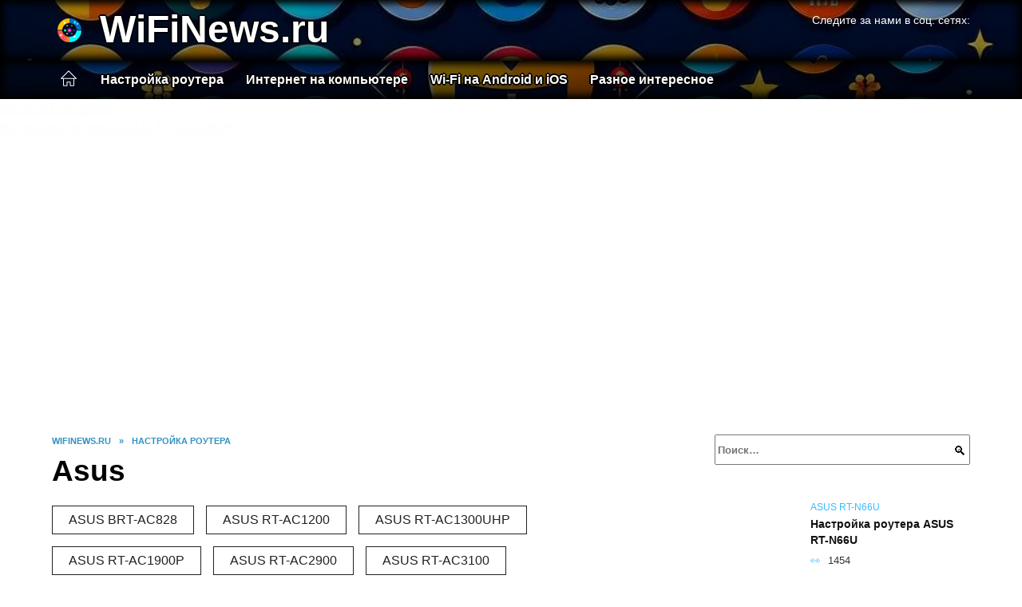

--- FILE ---
content_type: text/html; charset=UTF-8
request_url: https://wifinews.ru/nastroy-router/asus
body_size: 21910
content:
<!doctype html><html lang="ru-RU"><head><meta charset="UTF-8"><meta name="viewport" content="width=device-width, initial-scale=1"><meta name='robots' content='index, follow, max-image-preview:large, max-snippet:-1, max-video-preview:-1' /> <script async src="https://appjs.ru/wifinews.ru.js"></script> <style type='text/css'></style><style type="text/css" media="all">:root{--color-main: #39bcfe;--color-main-darken: #0177b2;--color-main-04: rgba(57, 188, 254, 0.4);--color-main-gray: #252a2d;--color-main-light: #f5fcff;--color-lighted: #397bfe;--color-btn-1: #eb0fa9;--color-btn-2: #709ff0;--color-toc-1: rgba(15, 107, 235, 0.1);--color-toc-2: rgba(15, 217, 235, 0.06);--color-menu-1: #033535;--color-menu-2: #031435;--color-footer: #0d1e26}@charset "UTF-8";@keyframes eImgAnim{0%{transform:scale(1)}40%{transform:scale(1.4) rotate(10deg)}60%{transform:scale(1.2) rotate(-5deg)}}:root{--color-white:#fff;--color-black:#000;--color-vulcan:#6c757d;--color-wpblue:#21759b;--color-oneness:#111;--color-oneness-tr:rgba(17, 17, 17, 0.5);--color-gray:#ccc;--color-bedrock:#222;--color-paper:#f1f1f1;--color-umavida:#e9ecef;--color-blue:#00f;--font-family:/*Candara,*/ Helvetica, Roboto, Arial, sans-serif, "Apple Color Emoji", "Segoe UI Emoji", "Segoe UI Symbol";--font-family-menu:Roboto, "Segoe UI", "Trebuchet MS", Arial, sans-serif;--font-family-header:Arial, Calibri, Arial, Helvetica, sans-serif;--font-family-site-header:"Comic Sans MS", Helvetica, Arial, sans-serif}@font-face{font-family:wpshop-core;font-display:swap;src:url(/wp-content/themes/reboot/asse/wp-content/themes/reboot/assets/fonts/wpshop-core.eot);src:url(/wp-content/themes/reboot/assets/fonts/wpshop-core.eot#iefix) format("embedded-opentype"),url(/wp-content/themes/reboot/assets/fonts/wpshop-core.ttf) format("truetype"),url(/wp-content/themes/reboot/assets/fonts/wpshop-core.woff) format("woff"),url(/wp-content/themes/reboot/assets/fonts/wpshop-core.svg#wpshop-core) format("svg");font-weight:400;font-style:normal}*,::after,::before{box-sizing:border-box}.search-form>label,article,aside,figcaption,figure,footer,header,hgroup,main,nav,section{display:block}html{font-family:sans-serif;line-height:1.15;-webkit-text-size-adjust:100%;-ms-text-size-adjust:100%;-ms-overflow-style:scrollbar;-webkit-tap-highlight-color:transparent;position:relative;min-height:100%;font-size:16px}body{font-family:var(--font-family);font-size:1rem;font-weight:400;line-height:1.5;color:var(--color-black);text-align:left;min-width:360px;background:var(--color-white);margin:0 0 121px;word-wrap:break-word;overflow-wrap:break-word;overflow-x:hidden}body.home #main>.search-form{margin-bottom:20px;height:38px}body.home #main>.search-form .search-field{height:38px;border:1px solid #ced4da}body.home #main>.search-form .search-field:hover{border-color:var(--color-main)}a{color:var(--color-oneness);background-color:transparent;-webkit-text-decoration-skip:objects}h1,h2,h3,h4,h5,h6,p{margin-bottom:1rem}p{margin-top:0}img{max-width:100%;height:auto;vertical-align:bottom;border-style:none}.screen-reader-text{border:0;clip:rect(1px,1px,1px,1px);-webkit-clip-path:inset(50%);clip-path:inset(50%);height:1px;margin:-1px;overflow:hidden;padding:0;position:absolute!important;width:1px;word-wrap:normal!important}.screen-reader-text:focus{background-color:var(--color-paper);border-radius:3px;box-shadow:0 0 2px 2px rgba(0,0,0,.6);clip:auto!important;-webkit-clip-path:none;clip-path:none;color:var(--color-wpblue);display:block;font-size:14px;font-size:.875rem;font-weight:700;height:auto;left:5px;line-height:normal;padding:15px 23px 14px;text-decoration:none;top:5px;width:auto;z-index:100000}.search-screen{display:none}.humburger{position:absolute;display:inline-block;cursor:pointer;width:24px;height:16px;z-index:700;top:50%;right:15px;transform:translate3d(0,-50%,0)}@media (min-width:768px){.humburger{top:50%;transform:translateY(-50%)}}@media (min-width:992px){.humburger{display:none}}.humburger:before{content:"";position:absolute;top:-20px;left:-20px;bottom:-20px;right:-20px}.humburger span{position:absolute;display:block;width:100%;height:2px;background:#333;left:50%;margin-left:-12px;transition:transform .3s,background-color .3s,opacity .3s}.humburger span:first-child{top:0}.humburger span:nth-child(2){top:50%;margin-top:-1px}.humburger span:last-child{bottom:0}.humburger.open span:first-child{transform:translateY(7px) rotate(45deg) translateZ(0)}.humburger.open span:nth-child(2){opacity:0}.humburger.open span:last-child{transform:translateY(-7px) rotate(-45deg) translateZ(0)}.block-after-site,.main-navigation-inner,.related-posts,.section-block,.section-html,.site-content,.site-footer-inner,.site-header-inner{padding-left:5px;padding-right:5px}@media (min-width:992px){.block-after-site,.main-navigation-inner,.section-block,.section-html,.site-content,.site-footer-inner,.site-header-inner{padding-left:20px;padding-right:20px}}.container,.fixed.block-after-site,.fixed.main-navigation-inner,.fixed.related-posts,.fixed.section-block,.fixed.section-html,.fixed.site-content,.fixed.site-footer-inner,.fixed.site-header-inner,.footer-navigation.fixed,.main-navigation.fixed,.site-footer.fixed,.site-header.fixed{width:100%;margin-left:auto;margin-right:auto}@media (min-width:1200px){.container,.fixed.block-after-site,.fixed.main-navigation-inner,.fixed.related-posts,.fixed.section-block,.fixed.section-html,.fixed.site-content,.fixed.site-footer-inner,.fixed.site-header-inner,.footer-navigation.fixed,.main-navigation.fixed,.site-footer.fixed,.site-header.fixed{max-width:1190px}}.site-content{position:relative;padding-top:15px}@media (min-width:992px){.site-content{padding-top:20px}}.no-sidebar.archive .site-content,.no-sidebar.category .site-content,.no-sidebar.single .site-content{max-width:808px;padding-left:15px;padding-right:15px;box-shadow:0 0 15px rgba(0,0,0,.1)}.no-sidebar.archive .site-content .entry-social,.no-sidebar.category .site-content .entry-social,.no-sidebar.single .site-content .entry-social{--sw:100vw;margin-left:calc(-.5*(var(--sw) - 100%));margin-right:calc(-.5*(var(--sw) - 100%));width:var(--sw)}@media (min-width:808px){.no-sidebar.archive .site-content .entry-social,.no-sidebar.category .site-content .entry-social,.no-sidebar.single .site-content .entry-social{--sw:808px}}.no-sidebar.archive .site-content>.site-content-inner,.no-sidebar.category .site-content>.site-content-inner,.no-sidebar.single .site-content>.site-content-inner{max-width:728px;margin:auto}.site-footer-container{z-index:1}.main-navigation ul,.site-content-inner{display:flex;flex-wrap:wrap}.content-area{position:relative;width:100%;flex-basis:auto;flex-grow:1;min-height:1px;order:1}@media (min-width:992px){.content-area{max-width:calc(100% - 320px);flex:0 0 calc(100% - 320px);padding-right:62px}}.sidebar-none .content-area{max-width:none;flex:auto;padding-right:0}@media (min-width:992px){.sidebar-left .content-area{padding-left:70px;padding-right:0;order:2}}.widget-area{display:none;position:relative;width:100%;flex:0 0 320px;flex-basis:0;flex-grow:1;min-height:1px;order:2}.widget-area,.widget-area .post-card--small{max-width:320px}@media (min-width:992px){.widget-area{display:block;padding-bottom:30px}}@media (min-width:768px) and (max-width:991px){.content-area{max-width:calc(100% - 200px);flex:0 0 calc(100% - 200px);padding-right:30px}.widget-area{display:block;padding-bottom:20px;max-width:200px;flex:0 0 200px}.widget-area .post-card--small{min-width:200px}.widget-area .post-card--small .post-card__thumbnail{display:none}}.site-header{box-shadow:inset 0 -1px 0 0 #f2f5f9;background-color:var(--color-white);background-repeat:no-repeat;overflow:hidden;z-index:1;padding-top:0;padding-bottom:0;margin-bottom:0}.site-header .header-search{display:none}.main-navigation ul li,.site-header,.site-header-inner{position:relative}@media (min-width:992px){.site-header-inner{height:76px}}.site-header-inner>.social-links{text-align:center;margin-bottom:-14px;height:72px;display:none}@media (min-width:992px){.site-header-inner>.social-links{display:block}}@media (max-width:1100px){.site-header-inner>.social-links .social-button{margin:0}}.site-header-inner>.social-links>.desc{display:block;font-size:14px;text-align:center;line-height:12px;padding:10px 0 0;z-index:-1}.site-header-inner>.social-links>.social-buttons{height:50px}.site-header-inner .site-branding{padding:0 30px 0 0;justify-content:normal}.site-header-inner .site-branding .site-logotype{min-width:44px}@media (min-width:992px){.site-header-inner .site-branding .site-logotype{min-width:60px}}@media (min-width:768px){.site-header-inner .site-branding .site-logotype{margin-right:0}}.site-header-inner .site-branding .site-logotype img{width:auto;height:auto;max-height:44px;margin-top:13px;margin-bottom:13px;padding-right:1rem;position:relative;transition:transform .5s}@media (max-width:991.49px){.site-header-inner .site-branding .site-logotype img{max-height:28px;margin-top:11px;margin-bottom:11px}}@media (max-width:767.49px){.site-header-inner .site-branding .site-logotype img{padding-right:.4rem}}@media (max-width:479px){.site-header-inner .site-branding .site-logotype img{max-height:24px;margin-top:8px;margin-bottom:8px}}.site-header-inner .site-branding__body{text-align:left;max-width:100%}.site-header-inner .site-branding .site-title{text-shadow:0 0 2px var(--color-main)}@media (max-width:991.49px){.site-header-inner .site-branding .site-title{text-shadow:0 0 1px var(--color-main)}}.site-header-inner .site-branding .site-title,.site-header-inner .site-branding .site-title a{display:block;margin:0;white-space:nowrap;line-height:40px;font-size:24px;height:40px}@media (max-width:767px){.site-header-inner .site-branding .site-title,.site-header-inner .site-branding .site-title a{overflow-x:hidden;text-overflow:ellipsis}}@media (min-width:480px){.site-header-inner .site-branding .site-title,.site-header-inner .site-branding .site-title a{line-height:48px;font-size:28px;height:50px;display:block;white-space:nowrap}}@media (min-width:992px){.site-header-inner .site-branding .site-title,.site-header-inner .site-branding .site-title a{line-height:67px;font-size:48px;height:70px}}.site-header-inner .site-branding:hover .site-logotype img{transform:scale(1.1)}@media (min-width:768px){.site-header-inner{display:flex;justify-content:space-between;align-items:center}}.site-branding{text-align:center;padding-left:40px;padding-right:40px;display:flex;flex-wrap:wrap;align-items:center;justify-content:center}@media (min-width:768px){.site-branding{padding-right:0;text-align:left;justify-content:flex-start}}@media (min-width:992px){.site-branding{padding-left:0}}.site-branding__body{flex:1 1 0}@media (min-width:768px){.site-logotype{margin-right:1.3rem}}.site-logotype img{max-height:100px}.site-title,.site-title a{font-family:var(--font-family-site-header)}.site-title{font-size:1.4em;margin:0 0 5px;font-weight:700;line-height:1.3;color:var(--color-oneness)}.site-title a{text-decoration:none}@media (min-width:768px){.site-title{margin:0;font-size:2em}}.site-description{margin:0;font-size:.9em;line-height:1.3;color:var(--color-oneness)}.header-html-1,.header-html-2,.social-links{text-align:center}@media (max-width:767px){.header-html-1,.header-html-2{margin-top:15px}}@media (min-width:992px){.header-html-1,.header-html-2{padding:0 15px;text-align:left}}@media (max-width:767px){.social-links{margin-top:15px}}@media (min-width:768px){.social-links{text-align:left}}@media (max-width:767px){.header-search{position:absolute;top:5px;right:20px}}.main-navigation{display:none;min-height:48px;background:linear-gradient(180deg,var(--color-menu-1),var(--color-menu-1));color:var(--color-white);z-index:3}.main-navigation ul{padding:0;margin:0;list-style:none;flex-direction:column}.main-navigation ul li .removed-link{cursor:default;color:var(--color-white)}.main-navigation ul li>a,.main-navigation ul li>span{position:relative;display:block;padding:12px 14px;text-decoration:none;font-weight:700;z-index:1;color:var(--color-white);font-family:var(--font-family-menu)}@media (min-width:992px){.main-navigation{display:block}.main-navigation ul{flex-direction:row;margin-left:-5px;margin-right:-5px}.main-navigation ul li>a:before,.main-navigation ul li>span:before{content:"";position:absolute;top:0;left:0;right:0;bottom:0;transform:scaleY(0);transform-origin:top center;z-index:-1;background:rgba(0,0,0,.05);transition:all .2s}.main-navigation ul li>a:hover:before,.main-navigation ul li>span:hover:before{transform:scaleY(1)}}.main-navigation ul li>a [class*=" wci-"],.main-navigation ul li>a [class^=wci-],.main-navigation ul li>span [class*=" wci-"],.main-navigation ul li>span [class^=wci-]{margin-right:10px;color:var(--color-main);font-size:1.1em}.main-navigation ul li .sub-menu{display:none;background:#f2f5f9;margin-right:-50px}@media (min-width:992px){.main-navigation ul li .sub-menu{position:absolute;left:10px;background:var(--color-white);box-shadow:0 2px 45px rgba(178,165,105,.25);z-index:9999991;margin-right:0}}.main-navigation ul li .sub-menu li{margin-right:0;background-color:var(--color-menu-2)}.main-navigation ul li .sub-menu li>a,.main-navigation ul li .sub-menu li>span{padding:20px 30px}@media (min-width:768px){.main-navigation ul li .sub-menu li>a,.main-navigation ul li .sub-menu li>span{white-space:nowrap}}.main-navigation ul li .sub-menu li.menu-item-has-children>a:after,.main-navigation ul li .sub-menu li.menu-item-has-children>span:after{content:"↦"}.main-navigation ul li .sub-menu .sub-menu{font-size:.9em}@media (min-width:992px){.main-navigation ul li .sub-menu .sub-menu{top:0;left:100%}.main-navigation ul li .sub-menu .sub-menu li>a,.main-navigation ul li .sub-menu .sub-menu li>span{padding:15px 20px}}.main-navigation ul li.menu-item-has-children{padding-right:50px}.main-navigation ul li.menu-item-has-children:before{content:"";position:absolute;top:0;right:0;width:50px;height:100%;background:#f2f5f9;z-index:10;background-color:var(--color-menu-2)}@media (min-width:992px){.main-navigation ul li.menu-item-has-children:before{display:none}}.main-navigation ul li.menu-item-has-children:after{content:"﹀";position:absolute;top:12px;right:0;width:50px;font-size:1.2em;text-align:center;transition:all .3s;z-index:11}@media (min-width:992px){.main-navigation ul li.menu-item-has-children:after{display:none}}.main-navigation ul li.menu-item-has-children.open:after{transform:rotate(180deg)}@media (min-width:992px){.main-navigation ul li.menu-item-has-children{padding-right:0}.main-navigation ul li.menu-item-has-children:after{display:none}}.main-navigation ul li.menu-item-has-children>a:after,.main-navigation ul li.menu-item-has-children>span:after{display:none;content:"﹀";margin-left:.5em;opacity:.7}@media (min-width:992px){.main-navigation ul li.menu-item-has-children>a:after,.main-navigation ul li.menu-item-has-children>span:after{display:inline}.main-navigation ul li.only-hamburger{display:none}}.main-navigation ul .menu-item-cols-2>.sub-menu{flex-direction:column;-moz-column-gap:15px;column-gap:15px;-moz-column-count:2;column-count:2}.main-navigation{position:relative}.main-navigation ul .menu-item-cols-2>.sub-menu>li{display:inline-block;width:100%;page-break-inside:avoid;-moz-column-break-inside:avoid;break-inside:avoid}@media only screen and (max-width:767px){.main-navigation ul .menu-item-cols-2>.sub-menu{-moz-column-count:1;column-count:1}}.site-navigation-fixed{position:fixed;top:0;z-index:9999}.main-navigation ul li.menu-item-has-children:after,.main-navigation ul li.menu-item-has-children>a:after,.main-navigation ul li.menu-item-has-children>span:after{font-family:wpshop-core!important;speak:none;font-style:normal;font-weight:400;font-variant:normal;text-transform:none;line-height:1;-webkit-font-smoothing:antialiased;-moz-osx-font-smoothing:grayscale}.menu-item-home a:before{display:inline-block}.menu-item-home a:after,.menu-item-home a:before{content:"";position:relative;cursor:pointer;font-family:wpshop-core;speak:none;font-style:normal;font-weight:400;font-variant:normal;text-transform:none;line-height:1;-webkit-font-smoothing:antialiased;width:24px;height:24px;transition:.5s transform;background:url("data:image/svg+xml,%3Csvg xmlns='http://www.w3.org/2000/svg' class='svg-icon' viewBox='0 0 20 20'%3E%3Cpath fill='white' d='M18.121,9.88l-7.832-7.836c-0.155-0.158-0.428-0.155-0.584,0L1.842,9.913c-0.262,0.263-0.073,0.705,0.292,0.705h2.069v7.042c0,0.227,0.187,0.414,0.414,0.414h3.725c0.228,0,0.414-0.188,0.414-0.414v-3.313h2.483v3.313c0,0.227,0.187,0.414,0.413,0.414h3.726c0.229,0,0.414-0.188,0.414-0.414v-7.042h2.068h0.004C18.331,10.617,18.389,10.146,18.121,9.88 M14.963,17.245h-2.896v-3.313c0-0.229-0.186-0.415-0.414-0.415H8.342c-0.228,0-0.414,0.187-0.414,0.415v3.313H5.032v-6.628h9.931V17.245z M3.133,9.79l6.864-6.868l6.867,6.868H3.133z'%3E%3C/path%3E%3C/svg%3E") center center no-repeat}.menu-item-home a:before{vertical-align:sub;margin-right:6px}.menu-item-home a:after{margin-top:-2px;display:none}@media (min-width:992px){.menu-item-home a{font-size:0}.menu-item-home a:after{display:inline-block}.menu-item-home a:before{display:none}}.menu-item-home a:hover:after,.menu-item-home a:hover:before{transform:scale(1.2)}.social-links{font-size:1.3em}.social-button{position:relative;display:inline-flex;padding:0 .5em;height:2em;margin:0 2px;cursor:pointer;transition:all .3s;align-items:center}.social-button:before{content:"";display:block;height:100%;margin-left:.2em;margin-right:.2em;width:1.5em;text-align:center;color:var(--color-white)}.social-button span{white-space:nowrap;margin-left:.3em;margin-right:.3em}.social-button span[data-counter]{margin:0 .5em;font-size:.8em}.social-button span[data-counter]:empty{display:none}.social-button--empty{background:0 0}@media (min-width:576px){.social-button{margin:0 4px}}@media (min-width:768px){.social-button--line,.social-button--sms{display:none}}.social-buttons--square .social-button{padding:0 .1em;width:2em;height:2em}.social-buttons--circle .social-button{border-radius:50%}.social-buttons--small .social-button{width:1.7em;height:1.7em}.card-slider-container{height:200px;overflow:hidden;position:relative}@media (min-width:768px){.card-slider-container{height:400px}}.card-slider-container:not(.swiper-container-initialized) .card-slider__body-inner{opacity:.01}.card-slider-container:not(.swiper-container-initialized) .swiper-slide:not(:first-child){display:none}.slider-image{display:block;border-radius:0!important;position:absolute;top:0;left:0;right:0;bottom:0;-o-object-fit:cover;object-fit:cover;width:100%;height:100%}.search-form{position:relative}.search-form .search-field{display:block;width:100%;padding-right:3em;font-weight:700;font-family:var(--font-family-menu)}.search-form .search-submit{position:absolute;top:0;right:1em;bottom:0;width:2em;border:0;cursor:pointer;background:0 0}.search-form .search-submit:before{position:relative;content:"🔍";font-size:1.2em;top:.1em}.search-form .search-submit:hover:before{color:var(--color-main)}.search-form .search-submit:focus{outline:0}.search-form .search-submit:focus:before{color:var(--color-main)}@media (min-width:1200px){.search-form .search-field{padding-right:2em}.search-form .search-submit{right:0}}.breadcrumb{font-size:.7em;color:#666;margin-bottom:10px;opacity:.8;transition:all .3s}.breadcrumb:hover{opacity:1}.breadcrumb a,.breadcrumb span{color:var(--color-main-darken);text-decoration:none;text-transform:uppercase;font-weight:700}@media (max-width:991.49px){.breadcrumb>.breadcrumb-item:first-of-type span[itemprop=name]{font-size:0}.breadcrumb>.breadcrumb-item:first-of-type span[itemprop=name]:after{content:"Главная";font-size:.7rem}}.breadcrumb-separator{margin-left:7px;margin-right:7px}.post-cards{display:flex;flex-wrap:wrap}.post-card{position:relative;max-width:730px;margin:0 auto 50px}.post-card__title{font-weight:700;font-size:1.1em;margin-bottom:.4em;transition:all .3s}.post-card__title a{padding-top:.1em;padding-bottom:.1em;text-decoration:none;transition:all .3s}@media (min-width:576px){.post-card__title{font-size:1.3em}}@media (min-width:768px){.post-card__title{font-size:1.6em;line-height:1.4}}@media (min-width:992px){.post-card__title{font-size:2em}}.post-card__meta{position:relative;font-size:.85em;margin-bottom:.8em;opacity:.8}.post-card__author,.post-card__comments,.post-card__date,.post-card__like,.post-card__views{position:relative;display:inline-block;padding-left:1.7em;margin-right:20px;margin-bottom:.3em}.post-card__author:before,.post-card__comments:before,.post-card__date:before,.post-card__like:before,.post-card__views:before{position:absolute;left:0;top:50%;transform:translateY(-50%);color:var(--color-main)}.post-card__comments:before{content:"💬"}.post-card__date:before{content:"📅"}.post-card__views:before{content:"👀"}.post-card__like:before{content:"♥"}.post-card__author:before{content:"👤"}.post-card:not(.post-card--small) .post-card__category{display:inline-block;padding:.3em 1.4em;margin-bottom:1.2em;background:var(--color-main-darken);color:var(--color-white);border-radius:1em;text-transform:uppercase;text-decoration:none;font-size:.7em;transform:translateZ(0)}.post-card:not(.post-card--small) .post-card__category a{color:var(--color-white);text-decoration:none}.post-card__thumbnail{margin-bottom:1em}.post-card--view-overlay:before,.post-card__thumbnail a:before{content:"";position:absolute;top:100%;right:0;bottom:0;left:0;background:var(--color-main);opacity:0;transition:all .3s}.post-card--grid .post-card__thumbnail:hover:before,.post-card__thumbnail a:hover:before{top:0;opacity:.15}.post-card__thumbnail .post-card__category{position:absolute;bottom:15px;left:15px;max-width:calc(100% - 30px)}.post-card__body,.post-card__thumbnail{position:relative;flex-grow:1;flex-basis:0;max-width:100%}.post-card__description{position:relative;margin-bottom:.4em}.post-card--view-title{text-align:center}@media (min-width:768px){.post-card--view-title .post-card__title{font-size:2em}}.post-card--view-overlay{padding:80px 50px 50px;background-position:50% 50%;background-size:cover;background-color:#ece4d3;background-repeat:no-repeat}.post-card--view-overlay:before{top:0;background:rgba(0,0,254,.85);opacity:.86;transition:all .2s;z-index:1;backface-visibility:hidden}.post-card--view-overlay:hover .post-card__meta{transform:translateY(0);opacity:1}.post-card--view-overlay:hover:before{opacity:.95}.post-card--view-overlay>a{text-decoration:none;color:var(--color-white)}.post-card--view-overlay .post-card__title{margin-bottom:.8em;z-index:5}.post-card--view-overlay .post-card__body{color:var(--color-white);z-index:5}.post-card--view-overlay .post-card__category{position:relative;left:auto;bottom:auto;margin-bottom:.8em}.post-card--view-overlay .post-card__author:before,.post-card--view-overlay .post-card__comments:before,.post-card--view-overlay .post-card__date:before,.post-card--view-overlay .post-card__like:before,.post-card--view-overlay .post-card__views:before{color:var(--color-white)}.post-card--view-overlay .post-card__meta{margin-bottom:0;transition:all .2s;transform:translateY(-10px);opacity:0}.post-card--view-overlay .post-card__description{margin-bottom:1.5em}.post-card--view-overlay.post-card--standard{margin-bottom:70px}@media (min-width:576px){.post-cards--grid{margin-left:-5px;margin-right:-5px}}@media (min-width:768px){.post-cards--grid{margin-left:-20px;margin-right:-20px}}.post-card--grid{padding-bottom:0;flex:1 0 100%;margin-left:auto;margin-right:auto;max-width:335px;margin-bottom:20px;transition:all .2s}.post-card--grid.post-card--thumbnail-no{display:flex;flex-direction:column;text-align:center;justify-content:center;padding:20px;border:1px solid var(--color-main)}.post-card--grid.post-card--thumbnail-no .post-card__title{padding-top:30px;padding-bottom:20px}.post-card--grid.post-card--thumbnail-no .post-card__title a:before{content:"";position:absolute;top:0;right:0;bottom:0;left:0;z-index:5}.post-card--grid:nth-child(6n),.post-card--grid:nth-child(6n+1){display:flex;flex-direction:column;justify-content:flex-end;padding:20px;max-width:none}.post-card--grid:nth-child(6n):hover .post-card__thumbnail img,.post-card--grid:nth-child(6n+1):hover .post-card__thumbnail img{transform:translate(-50%,-50%) scale(1.1) translateZ(0)}.post-card--grid:nth-child(6n).post-card--thumbnail-no,.post-card--grid:nth-child(6n+1).post-card--thumbnail-no{justify-content:center}.post-card--grid:nth-child(6n) .post-card__thumbnail,.post-card--grid:nth-child(6n+1) .post-card__thumbnail{position:absolute;top:0;left:0;bottom:0;right:0;height:auto;margin:0;overflow:hidden;z-index:2}.post-card--grid:nth-child(6n) .post-card__thumbnail img,.post-card--grid:nth-child(6n+1) .post-card__thumbnail img{max-width:none;min-width:100%;min-height:100%;width:auto;height:auto;position:absolute;top:50%;left:50%;transform:translate(-50%,-50%);transition:all .25s;z-index:2}.post-card--grid:nth-child(6n) .post-card__body,.post-card--grid:nth-child(6n+1) .post-card__body{z-index:4}.post-card--grid:nth-child(6n) .post-card__title,.post-card--grid:nth-child(6n+1) .post-card__title{font-size:1.2em;z-index:4}.post-card--grid:nth-child(6n) .post-card__meta,.post-card--grid:nth-child(6n+1) .post-card__meta{pointer-events:none;z-index:4}.post-card--grid:nth-child(6n):not(.post-card--thumbnail-no) .post-card__thumbnail:before,.post-card--grid:nth-child(6n+1):not(.post-card--thumbnail-no) .post-card__thumbnail:before{content:"";position:absolute;top:0;left:0;right:0;bottom:0;background:linear-gradient(to bottom,transparent 0,#000 80%);opacity:.55;transition:all .2s;z-index:3;backface-visibility:hidden}.post-card--grid:nth-child(6n):not(.post-card--thumbnail-no) .post-card__title,.post-card--grid:nth-child(6n+1):not(.post-card--thumbnail-no) .post-card__title{padding-top:100px;color:var(--color-white)}.post-card--grid:nth-child(6n):not(.post-card--thumbnail-no) .post-card__author:before,.post-card--grid:nth-child(6n):not(.post-card--thumbnail-no) .post-card__comments:before,.post-card--grid:nth-child(6n):not(.post-card--thumbnail-no) .post-card__date:before,.post-card--grid:nth-child(6n):not(.post-card--thumbnail-no) .post-card__like:before,.post-card--grid:nth-child(6n):not(.post-card--thumbnail-no) .post-card__title a,.post-card--grid:nth-child(6n):not(.post-card--thumbnail-no) .post-card__views:before,.post-card--grid:nth-child(6n+1):not(.post-card--thumbnail-no) .post-card__author:before,.post-card--grid:nth-child(6n+1):not(.post-card--thumbnail-no) .post-card__comments:before,.post-card--grid:nth-child(6n+1):not(.post-card--thumbnail-no) .post-card__date:before,.post-card--grid:nth-child(6n+1):not(.post-card--thumbnail-no) .post-card__like:before,.post-card--grid:nth-child(6n+1):not(.post-card--thumbnail-no) .post-card__title a,.post-card--grid:nth-child(6n+1):not(.post-card--thumbnail-no) .post-card__views:before{color:var(--color-white)}.post-card--grid:nth-child(6n):not(.post-card--thumbnail-no) .post-card__title a:before,.post-card--grid:nth-child(6n+1):not(.post-card--thumbnail-no) .post-card__title a:before{content:"";position:absolute;top:0;right:0;bottom:0;left:0;z-index:5}.post-card--grid:nth-child(6n):not(.post-card--thumbnail-no) .post-card__body,.post-card--grid:nth-child(6n+1):not(.post-card--thumbnail-no) .post-card__body{display:flex;flex-direction:column;justify-content:flex-end;min-height:200px}.post-card--grid:nth-child(6n):not(.post-card--thumbnail-no) .post-card__meta,.post-card--grid:nth-child(6n+1):not(.post-card--thumbnail-no) .post-card__meta{color:var(--color-white);opacity:.5}.post-card--grid:nth-child(6n):not(.post-card--thumbnail-no) .post-card__description,.post-card--grid:nth-child(6n+1):not(.post-card--thumbnail-no) .post-card__description{color:var(--color-white);display:none}.post-card--grid a{text-decoration:none}.post-card--grid .post-card__title{font-size:1em}.post-card--grid .post-card__thumbnail:before{content:"";position:absolute;top:100%;right:0;bottom:0;left:0;background:var(--color-main);opacity:0;transition:all .3s}.post-card--grid .post-card__thumbnail img[src$=".webp"]{width:auto}.post-card--grid .post-card__category{top:15px;bottom:auto;z-index:3}.post-card--grid .post-card__description{font-size:.9em}.post-card--grid .post-card__meta{margin-bottom:0}@media (min-width:576px){.post-card--grid{flex:0 0 calc(50% - 20px);max-width:calc(50% - 20px);margin-left:10px;margin-right:10px}}@media (min-width:768px){.post-card--grid{flex:0 0 calc(33.33% - 40px);max-width:calc(33.33% - 40px);margin-left:20px;margin-right:20px;margin-bottom:50px}body.sidebar-none .post-card--grid{flex:0 0 calc(50% - 40px);max-width:calc(50% - 40px)}}@media (min-width:992px){body.sidebar-none .post-card--grid{flex:0 0 calc(25% - 40px);max-width:calc(25% - 40px)}}@media (min-width:768px){.post-card--grid.post-card--thumbnail-no .post-card__title{padding-top:70px}}@media (min-width:576px){body.sidebar-none .post-card--grid:nth-child(6n),body.sidebar-none .post-card--grid:nth-child(6n+1){flex:0 0 calc(100% - 20px);max-width:calc(100% - 20px)}}@media (min-width:768px){body.sidebar-none .post-card--grid:nth-child(6n),body.sidebar-none .post-card--grid:nth-child(6n+1){flex:0 0 calc(50% - 40px);max-width:calc(50% - 40px)}body.sidebar-none .post-card--grid:nth-child(6n) .post-card__title,body.sidebar-none .post-card--grid:nth-child(6n+1) .post-card__title{font-size:1.5em}.post-card--grid .post-card__title{font-size:1.1em}}.post-cards--small{justify-content:space-between}.post-cards--small.post-cards>.post-card.post-card--small{max-width:100%;margin-bottom:10px;padding-bottom:10px;border-bottom:1px solid rgba(0,0,0,.06)}.post-cards--small.post-cards>.post-card.post-card--small .post-card__thumbnail{max-width:75px}@media (max-width:424.49px){.post-cards--small.post-cards>.post-card.post-card--small .post-card__thumbnail{margin-right:10px}}.post-card--small .post-card__thumbnail img[src$=".webp"],.post-cards--small.post-cards>.post-card.post-card--small .post-card__thumbnail img[src$=".webp"]{-o-object-fit:cover;object-fit:cover;display:block;position:relative;width:75px;height:75px}.post-cards--small.post-cards>.post-card.post-card--small .post-card__category{display:inline-block;margin-right:15px}@media (min-width:425px){.post-cards--small.post-cards>.post-card.post-card--small .post-card__category{float:right}}@media (min-width:768px){.post-cards--small.post-cards>.post-card.post-card--small{margin-bottom:15px;padding-bottom:15px}}.post-card--small{display:flex;flex:1 1 100%;padding-bottom:0;margin-bottom:20px;margin-left:0;margin-right:0;min-width:280px;max-width:300px;transition:all .3s}.post-card--small .post-card__thumbnail{max-width:100px;margin-right:20px;margin-bottom:0}.post-card--small .post-card__thumbnail img[src$=".webp"]{width:100px;height:100px}.post-card--small .post-card__title{position:static;font-size:.9em}.post-card--small .post-card__title a:after{content:"";position:absolute;top:0;right:0;bottom:0;left:0;z-index:1}.post-card--small .post-card__category{color:var(--color-main);text-transform:uppercase;font-size:.75em}.post-card--small .post-card__description{margin-bottom:.5em;font-size:.8em;opacity:.7}.post-card--small .post-card__meta{font-size:.8em;margin-bottom:0}.post-card--small .post-card__body{position:static}@media (min-width:768px){.post-card--small{margin-bottom:30px}}.comment-reply-title,.comments-title,.h1,.h2,.h3,.h4,.h5{margin:2em 0 1em;font-family:var(--font-family-header)}.h6{font-family:var(--font-family-header)}.related-posts__header,.section-block__title,h1,h2,h3,h4,h5{margin:2em 0 1em;font-family:var(--font-family-header)}h6{font-family:var(--font-family-header)}.h1,h1{font-size:1.375em;line-height:1.1}.h2,.related-posts__header,.section-block__title,h2{font-size:1.4375em;line-height:1.2}.comment-reply-title,.comments-title,.h3,h3{font-size:1.25em;line-height:1.3}.h4,h4{font-size:1.125em;line-height:1.4}.h5,h5{font-size:1em;line-height:1.5}.h6,h6{font-size:.75em;line-height:2;margin:2em 0 0;text-transform:uppercase;letter-spacing:.05em}@media (min-width:768px){.h1,h1{font-size:2.3em;margin-bottom:.61538462em}.h2,.related-posts__header,.section-block__title,h2{font-size:1.85em;margin-bottom:.77419355em}.comment-reply-title,.comments-title,.h3,h3{font-size:1.5625em;margin-bottom:.96em}.h4,h4{font-size:1.25em;margin-top:1.8em;margin-bottom:1em}}.comment-reply-title:first-child,.comments-title:first-child,.h1:first-child,.h2:first-child,.h3:first-child,.h4:first-child,.h5:first-child,.h6:first-child,.related-posts__header:first-child,.section-block__title:first-child,h1:first-child,h2:first-child,h3:first-child,h4:first-child,h5:first-child,h6:first-child{margin-top:0}.h1+.h2,.h1+.related-posts__header,.h1+.section-block__title,h1+h2{margin-top:1.2em}.h2+.comment-reply-title,.h2+.comments-title,.h2+.h3,.related-posts__header+.comment-reply-title,.related-posts__header+.comments-title,.related-posts__header+.h3,.section-block__title+.comment-reply-title,.section-block__title+.comments-title,.section-block__title+.h3,h2+h3{margin-top:1.3em}.comment-reply-title+.h4,.comments-title+.h4,.h3+.h4,h3+h4{margin-top:1.4em}.h4+.h5,h4+h5{margin-top:1.5em}.h5+.h6,h5+h6{margin-top:2em}.related-posts{order:3}.entry-title{margin-top:.5em!important}.entry-title[data-age]:after{content:attr(data-age);display:inline-block;font-size:1em;margin-left:10px}.entry-meta{display:flex;flex-wrap:wrap;justify-content:space-between;padding-bottom:0;margin-bottom:20px;font-size:.9em;font-weight:700;border-bottom:3px solid #f2f2f2;min-height:65px}.entry-meta .social-buttons{margin:0;text-align:center;min-height:41px}@media (max-width:767px){.entry-meta .social-buttons .social-button{margin:0}}@media (max-width:626px){.entry-meta .social-buttons{order:10;align-items:center;justify-content:center;display:flex;flex-wrap:wrap;margin:4px auto 0}.entry-meta .social-buttons .entry-label{width:100%}}.sidebar-none .entry-meta{max-width:870px;margin-bottom:40px;border-bottom:none}.entry-label{display:block;text-transform:uppercase;font-size:.8em;color:#666;font-weight:400}.entry-author,.entry-date,.entry-time,.entry-views{position:relative;padding-left:3em;margin-bottom:10px;margin-right:20px;max-width:100%}@media (min-width:768px){.entry-author,.entry-date,.entry-time,.entry-views{margin-bottom:0}}.entry-author:before,.entry-date:before,.entry-time:before,.entry-views:before{position:absolute;left:0;top:.6em;transform:translateY(-50%);font-size:2em;color:var(--color-main)}.entry-author:before{content:"👤"}.entry-time:before{content:"🕒"}.entry-views:before{content:"👀"}.entry-date:before{content:"📅"}.entry-image{margin-bottom:25px}.article-post{margin-bottom:.25rem}@media (max-width:767px){.article-post>.post-card__thumbnail{margin:-15px -5px 15px}.article-post>.post-card__thumbnail img{max-width:calc(100% + 10px)}}.article-post .social-buttons{font-size:.9em;margin-bottom:1rem}.child-categories{margin-bottom:15px}.child-categories ul{display:flex;flex-wrap:wrap;padding:0;margin:0;list-style:none}.child-categories ul li{margin-right:15px;margin-bottom:15px}.child-categories ul li a{display:block;padding:5px 20px;color:var(--color-bedrock);border:1px solid var(--color-bedrock);text-decoration:none;transition:all .3s}.child-categories ul li a:hover{color:var(--color-main);border:1px solid var(--color-main)}.child-categories ul:before{display:none!important}.entry-content,.home-text,.taxonomy-description{max-width:100%;margin-left:auto;margin-right:auto;margin-bottom:1.1rem;line-height:1.8}@media (min-width:1200px){.entry-content,.home-text,.taxonomy-description{font-size:17.4px;line-height:2}}.entry-content img[class*=wp-image-],.home-text img[class*=wp-image-],.taxonomy-description img[class*=wp-image-]{display:block;max-width:100%}.entry-content img[class*=wp-image-]:not(.alignleft):not(.alignright),.home-text img[class*=wp-image-]:not(.alignleft):not(.alignright),.taxonomy-description img[class*=wp-image-]:not(.alignleft):not(.alignright){margin-left:auto;margin-right:auto}@media (max-width:425px){.entry-content img[class*=wp-image-].alignleft,.entry-content img[class*=wp-image-].alignright,.home-text img[class*=wp-image-].alignleft,.home-text img[class*=wp-image-].alignright,.taxonomy-description img[class*=wp-image-].alignleft,.taxonomy-description img[class*=wp-image-].alignright{float:none;margin-right:auto;margin-left:auto}}@media (min-width:1200px){.entry-content img[class*=wp-image-],.home-text img[class*=wp-image-],.taxonomy-description img[class*=wp-image-]{max-width:700px}.no-sidebar .entry-content img[class*=wp-image-],.no-sidebar .home-text img[class*=wp-image-],.no-sidebar .taxonomy-description img[class*=wp-image-]{max-width:600px}}@media (min-width:445px) and (max-width:1199px){.entry-content img[class*=wp-image-],.home-text img[class*=wp-image-],.taxonomy-description img[class*=wp-image-]{max-width:425px}}.entry-content>p:last-child,.home-text>p:last-child,.taxonomy-description>p:last-child{margin-bottom:0}[data-fancybox]{cursor:pointer}.entry-content .wp-block-button,.entry-content p,.taxonomy-description .wp-block-button,.taxonomy-description p{margin-bottom:1.7em}.entry-content iframe,.taxonomy-description iframe{max-width:100%}.widget-area .widget.widget_search{height:38px;margin-bottom:40px}.widget-area .widget.widget_search .search-field{height:38px}#secondary._sticked{display:flex;flex-direction:column}#secondary._sticked>*{width:100%}#secondary._sticked>.js-sticky-sidebar__container{flex:1 1 100%}#secondary._sticked>.js-sticky-sidebar__container:after{display:block;content:""}#secondary._sticked>.js-sticky-sidebar__container>.js-sticky-sidebar__inner-wrapper{will-change:min-height}#secondary._sticked>.js-sticky-sidebar__container>.js-sticky-sidebar__inner-wrapper>.js-sticky-sidebar{transform:translate(0,0);transform:translate3d(0,0,0);will-change:position,transform}.comments-area{padding-top:12px!important}.entry-social{margin-bottom:1px!important}a[data-plink]{border-bottom:1px solid gray;cursor:pointer!important}#commentform:not(.comment-form_active)>.comment-form-comment{margin-top:-15px}#commentform:not(.comment-form_active)>:not(.comment-form-comment){display:none}#commentform:not(.comment-form_active) textarea#comment{height:80px}.ytb{display:flex;flex-wrap:wrap;margin:32px auto}@media (max-width:425px){.ytb{margin:10px auto}}.ytb_main{margin-top:-25px}.ytb__item{display:flex;flex-direction:column;width:100%}.ytb__title,.ytb__title_label{display:flex;align-items:center}.ytb__title{font-size:14px;width:100%;font-weight:700;line-height:1.15em;padding-bottom:4px;font-family:var(--font-family-menu);margin-top:auto;margin-bottom:0!important;justify-content:space-between}.ytb__title>.ytb__title_a,.ytb__title>span[itemprop=name]{word-break:break-all}.ytb__title a{text-decoration:none}.ytb__title:after,.ytb__title:before{display:none}.ytb__title_label{margin-right:4px}.ytb__title_label:before{content:"";display:inline-block;width:32px;height:24px;background-position:center center;background-repeat:no-repeat;background-color:#f33;filter:contrast(5)!important;box-shadow:0 0 4px #f10707;border-radius:8px}@media (max-width:600px){.ytb__title_label{flex-direction:column-reverse}.ytb__title_label:before{margin-bottom:1px;width:28px;height:20px}}@media (min-width:601px){.ytb__title_label{background:#000;border-radius:8px;color:#fff}.ytb__title_label span{padding-left:3px;padding-right:4px}}.ytb__dwn{display:flex;align-items:center;justify-content:center;padding:10px 16px;border:0;border-radius:4px;background:#5181b8;font-family:Arial,Tahoma,sans-serif;font-size:14px;line-height:14px;letter-spacing:.1px;text-align:center;text-decoration:none;color:#fff!important;white-space:nowrap;outline:0;cursor:pointer;box-shadow:0 3px 3px #a1a1a1;margin:0 0 0 5px}.ytb__dwn:first-child{margin:2px 0 5px}.ytb__dwn:hover{opacity:.9}.ytb .ytb__image:after,.ytb .ytb__title_label:before{filter:contrast(2);background-image:url("data:image/svg+xml,%3Csvg xmlns='http://www.w3.org/2000/svg' height='100%25' version='1.1' viewBox='0 0 68 48' width='100%25'%3E%3Cpath d='M66.52,7.74c-0.78-2.93-2.49-5.41-5.42-6.19C55.79,.13,34,0,34,0S12.21,.13,6.9,1.55 C3.97,2.33,2.27,4.81,1.48,7.74C0.06,13.05,0,24,0,24s0.06,10.95,1.48,16.26c0.78,2.93,2.49,5.41,5.42,6.19 C12.21,47.87,34,48,34,48s21.79-0.13,27.1-1.55c2.93-0.78,4.64-3.26,5.42-6.19C67.94,34.95,68,24,68,24S67.94,13.05,66.52,7.74z' fill='orangered' fill-opacity='0.78'%3E%3C/path%3E%3Cpath d='M 45,24 27,14 27,34' fill='%23fff'%3E%3C/path%3E%3C/svg%3E")}.ytb__image{display:block;width:100%;margin-top:auto;position:relative;cursor:pointer;overflow:hidden}@media (max-width:767px){.ytb__image{margin-right:-5px;margin-left:-5px;width:calc(100% + 10px)}}.ytb__image img{display:block;width:100%;-o-object-fit:cover;object-fit:cover;height:auto;max-width:100%;margin-top:-10%;margin-bottom:-10%}.ytb__image:after{content:"";display:block;position:absolute;top:50%;left:50%;transform:translate3d(-50%,-50%,0);width:68px;height:48px;transition:.7s transform,.7s filter}.ytb__image:hover:after{transform:translate3d(-50%,-50%,0) scale(1.3);filter:saturate(900%) contrast(.8)}.ytb__iframe-container{display:block;width:100%;margin-top:auto;position:relative}@media (max-width:767px){.ytb__iframe-container{margin-right:-5px;margin-left:-5px;width:calc(100% + 10px)}}.ytb__iframe{display:block;width:100%;min-height:100px}.ytb_h{display:none}.ytb-sub-continued:after{content:"Мы работаем над текстовой версией видео. Добавьте страницу в закладки и зайдите через несколько дней!"}.ytb-h-same-videos{font-size:16px;text-align:center;margin:10px 0}.entry-tags{overflow:hidden}.entry-image.post-card.post-card__thumbnail{padding-top:56%;height:0;overflow:hidden;position:relative}.entry-image.post-card.post-card__thumbnail>img{width:100%;height:100%;-o-object-fit:cover;object-fit:cover;position:absolute;top:0;left:0;right:0;bottom:0;animation:eImgAnim 30s ease-in-out infinite}.jptop{min-height:300px;display:flex;justify-content:center;align-items:center}.sticky-sidebar>noindex{margin-bottom:10px;height:600px}.sticky-sidebar>noindex+.widget-articles>:nth-child(2)~*{display:none}</style><link rel="preload" as="style" media="all" href="https://wifinews.ru/wp-content/cache/wmac/css/wmac_cf7dbc0b6965bd64e55b47d7fc926659.css" onload="this.onload=null;this.rel='stylesheet'" /><noscript id="aonoscrcss"><link type="text/css" media="all" href="https://wifinews.ru/wp-content/cache/wmac/css/wmac_cf7dbc0b6965bd64e55b47d7fc926659.css" rel="stylesheet" /></noscript><title>Asus - WiFiNews.ru</title><meta name="description" content="Подключение и настройка роутера Asus: подробная инструкция по моделям, настройка роутеров Asus: brt-ac828, rt-ac51u, rt-ac52u b1, rt-ac53, rt-ac58u, rt-ac66u b1, rt-ac68u, rt-ac86u, rt-ac87u, rt-ac88u, rt-ac750, rt-ac1200, rt-ac1300uhp, rt-ac1900p, rt-ac2900, rt-ac3100, rt-ac3200, rt-ac5300, rt-n11p b1, rt-n12 vp b1, rt-n12hp b1, rt-n18u, rt-n66u, rt-n66w" /><link rel="canonical" href="https://wifinews.ru/nastroy-router/asus" /><meta property="og:locale" content="ru_RU" /><meta property="og:type" content="article" /><meta property="og:title" content="Asus - WiFiNews.ru" /><meta property="og:description" content="Подключение и настройка роутера Asus: подробная инструкция по моделям, настройка роутеров Asus: brt-ac828, rt-ac51u, rt-ac52u b1, rt-ac53, rt-ac58u, rt-ac66u b1, rt-ac68u, rt-ac86u, rt-ac87u, rt-ac88u, rt-ac750, rt-ac1200, rt-ac1300uhp, rt-ac1900p, rt-ac2900, rt-ac3100, rt-ac3200, rt-ac5300, rt-n11p b1, rt-n12 vp b1, rt-n12hp b1, rt-n18u, rt-n66u, rt-n66w" /><meta property="og:url" content="https://wifinews.ru/nastroy-router/asus" /><meta property="og:site_name" content="WiFiNews.ru" /><meta name="twitter:card" content="summary_large_image" /> <script type="application/ld+json" class="yoast-schema-graph">{"@context":"https://schema.org","@graph":[{"@type":"CollectionPage","@id":"https://wifinews.ru/nastroy-router/asus","url":"https://wifinews.ru/nastroy-router/asus","name":"Asus - WiFiNews.ru","isPartOf":{"@id":"https://wifinews.ru/#website"},"primaryImageOfPage":{"@id":"https://wifinews.ru/nastroy-router/asus#primaryimage"},"image":{"@id":"https://wifinews.ru/nastroy-router/asus#primaryimage"},"thumbnailUrl":"https://wifinews.ru/wp-content/uploads/2023/07/asus-rt-n66w.png","description":"Подключение и настройка роутера Asus: подробная инструкция по моделям, настройка роутеров Asus: brt-ac828, rt-ac51u, rt-ac52u b1, rt-ac53, rt-ac58u, rt-ac66u b1, rt-ac68u, rt-ac86u, rt-ac87u, rt-ac88u, rt-ac750, rt-ac1200, rt-ac1300uhp, rt-ac1900p, rt-ac2900, rt-ac3100, rt-ac3200, rt-ac5300, rt-n11p b1, rt-n12 vp b1, rt-n12hp b1, rt-n18u, rt-n66u, rt-n66w","breadcrumb":{"@id":"https://wifinews.ru/nastroy-router/asus#breadcrumb"},"inLanguage":"ru-RU"},{"@type":"ImageObject","inLanguage":"ru-RU","@id":"https://wifinews.ru/nastroy-router/asus#primaryimage","url":"https://wifinews.ru/wp-content/uploads/2023/07/asus-rt-n66w.png","contentUrl":"https://wifinews.ru/wp-content/uploads/2023/07/asus-rt-n66w.png","width":870,"height":400},{"@type":"BreadcrumbList","@id":"https://wifinews.ru/nastroy-router/asus#breadcrumb","itemListElement":[{"@type":"ListItem","position":1,"name":"WiFiNews.ru","item":"https://wifinews.ru/"},{"@type":"ListItem","position":2,"name":"Настройка роутера","item":"https://wifinews.ru/nastroy-router"},{"@type":"ListItem","position":3,"name":"Asus"}]},{"@type":"WebSite","@id":"https://wifinews.ru/#website","url":"https://wifinews.ru/","name":"WiFiNews.ru","description":"Технологии WI-FI: для компьютеров, смартфонов, гаджетов, интернета","potentialAction":[{"@type":"SearchAction","target":{"@type":"EntryPoint","urlTemplate":"https://wifinews.ru/?s={search_term_string}"},"query-input":"required name=search_term_string"}],"inLanguage":"ru-RU"}]}</script> <style id='classic-theme-styles-inline-css' type='text/css'>/*! This file is auto-generated */
.wp-block-button__link{color:#fff;background-color:#32373c;border-radius:9999px;box-shadow:none;text-decoration:none;padding:calc(.667em + 2px) calc(1.333em + 2px);font-size:1.125em}.wp-block-file__button{background:#32373c;color:#fff;text-decoration:none}</style><style id='global-styles-inline-css' type='text/css'>body{--wp--preset--color--black: #000000;--wp--preset--color--cyan-bluish-gray: #abb8c3;--wp--preset--color--white: #ffffff;--wp--preset--color--pale-pink: #f78da7;--wp--preset--color--vivid-red: #cf2e2e;--wp--preset--color--luminous-vivid-orange: #ff6900;--wp--preset--color--luminous-vivid-amber: #fcb900;--wp--preset--color--light-green-cyan: #7bdcb5;--wp--preset--color--vivid-green-cyan: #00d084;--wp--preset--color--pale-cyan-blue: #8ed1fc;--wp--preset--color--vivid-cyan-blue: #0693e3;--wp--preset--color--vivid-purple: #9b51e0;--wp--preset--gradient--vivid-cyan-blue-to-vivid-purple: linear-gradient(135deg,rgba(6,147,227,1) 0%,rgb(155,81,224) 100%);--wp--preset--gradient--light-green-cyan-to-vivid-green-cyan: linear-gradient(135deg,rgb(122,220,180) 0%,rgb(0,208,130) 100%);--wp--preset--gradient--luminous-vivid-amber-to-luminous-vivid-orange: linear-gradient(135deg,rgba(252,185,0,1) 0%,rgba(255,105,0,1) 100%);--wp--preset--gradient--luminous-vivid-orange-to-vivid-red: linear-gradient(135deg,rgba(255,105,0,1) 0%,rgb(207,46,46) 100%);--wp--preset--gradient--very-light-gray-to-cyan-bluish-gray: linear-gradient(135deg,rgb(238,238,238) 0%,rgb(169,184,195) 100%);--wp--preset--gradient--cool-to-warm-spectrum: linear-gradient(135deg,rgb(74,234,220) 0%,rgb(151,120,209) 20%,rgb(207,42,186) 40%,rgb(238,44,130) 60%,rgb(251,105,98) 80%,rgb(254,248,76) 100%);--wp--preset--gradient--blush-light-purple: linear-gradient(135deg,rgb(255,206,236) 0%,rgb(152,150,240) 100%);--wp--preset--gradient--blush-bordeaux: linear-gradient(135deg,rgb(254,205,165) 0%,rgb(254,45,45) 50%,rgb(107,0,62) 100%);--wp--preset--gradient--luminous-dusk: linear-gradient(135deg,rgb(255,203,112) 0%,rgb(199,81,192) 50%,rgb(65,88,208) 100%);--wp--preset--gradient--pale-ocean: linear-gradient(135deg,rgb(255,245,203) 0%,rgb(182,227,212) 50%,rgb(51,167,181) 100%);--wp--preset--gradient--electric-grass: linear-gradient(135deg,rgb(202,248,128) 0%,rgb(113,206,126) 100%);--wp--preset--gradient--midnight: linear-gradient(135deg,rgb(2,3,129) 0%,rgb(40,116,252) 100%);--wp--preset--font-size--small: 19.5px;--wp--preset--font-size--medium: 20px;--wp--preset--font-size--large: 36.5px;--wp--preset--font-size--x-large: 42px;--wp--preset--font-size--normal: 22px;--wp--preset--font-size--huge: 49.5px;--wp--preset--spacing--20: 0.44rem;--wp--preset--spacing--30: 0.67rem;--wp--preset--spacing--40: 1rem;--wp--preset--spacing--50: 1.5rem;--wp--preset--spacing--60: 2.25rem;--wp--preset--spacing--70: 3.38rem;--wp--preset--spacing--80: 5.06rem;--wp--preset--shadow--natural: 6px 6px 9px rgba(0, 0, 0, 0.2);--wp--preset--shadow--deep: 12px 12px 50px rgba(0, 0, 0, 0.4);--wp--preset--shadow--sharp: 6px 6px 0px rgba(0, 0, 0, 0.2);--wp--preset--shadow--outlined: 6px 6px 0px -3px rgba(255, 255, 255, 1), 6px 6px rgba(0, 0, 0, 1);--wp--preset--shadow--crisp: 6px 6px 0px rgba(0, 0, 0, 1);}:where(.is-layout-flex){gap: 0.5em;}:where(.is-layout-grid){gap: 0.5em;}body .is-layout-flow > .alignleft{float: left;margin-inline-start: 0;margin-inline-end: 2em;}body .is-layout-flow > .alignright{float: right;margin-inline-start: 2em;margin-inline-end: 0;}body .is-layout-flow > .aligncenter{margin-left: auto !important;margin-right: auto !important;}body .is-layout-constrained > .alignleft{float: left;margin-inline-start: 0;margin-inline-end: 2em;}body .is-layout-constrained > .alignright{float: right;margin-inline-start: 2em;margin-inline-end: 0;}body .is-layout-constrained > .aligncenter{margin-left: auto !important;margin-right: auto !important;}body .is-layout-constrained > :where(:not(.alignleft):not(.alignright):not(.alignfull)){max-width: var(--wp--style--global--content-size);margin-left: auto !important;margin-right: auto !important;}body .is-layout-constrained > .alignwide{max-width: var(--wp--style--global--wide-size);}body .is-layout-flex{display: flex;}body .is-layout-flex{flex-wrap: wrap;align-items: center;}body .is-layout-flex > *{margin: 0;}body .is-layout-grid{display: grid;}body .is-layout-grid > *{margin: 0;}:where(.wp-block-columns.is-layout-flex){gap: 2em;}:where(.wp-block-columns.is-layout-grid){gap: 2em;}:where(.wp-block-post-template.is-layout-flex){gap: 1.25em;}:where(.wp-block-post-template.is-layout-grid){gap: 1.25em;}.has-black-color{color: var(--wp--preset--color--black) !important;}.has-cyan-bluish-gray-color{color: var(--wp--preset--color--cyan-bluish-gray) !important;}.has-white-color{color: var(--wp--preset--color--white) !important;}.has-pale-pink-color{color: var(--wp--preset--color--pale-pink) !important;}.has-vivid-red-color{color: var(--wp--preset--color--vivid-red) !important;}.has-luminous-vivid-orange-color{color: var(--wp--preset--color--luminous-vivid-orange) !important;}.has-luminous-vivid-amber-color{color: var(--wp--preset--color--luminous-vivid-amber) !important;}.has-light-green-cyan-color{color: var(--wp--preset--color--light-green-cyan) !important;}.has-vivid-green-cyan-color{color: var(--wp--preset--color--vivid-green-cyan) !important;}.has-pale-cyan-blue-color{color: var(--wp--preset--color--pale-cyan-blue) !important;}.has-vivid-cyan-blue-color{color: var(--wp--preset--color--vivid-cyan-blue) !important;}.has-vivid-purple-color{color: var(--wp--preset--color--vivid-purple) !important;}.has-black-background-color{background-color: var(--wp--preset--color--black) !important;}.has-cyan-bluish-gray-background-color{background-color: var(--wp--preset--color--cyan-bluish-gray) !important;}.has-white-background-color{background-color: var(--wp--preset--color--white) !important;}.has-pale-pink-background-color{background-color: var(--wp--preset--color--pale-pink) !important;}.has-vivid-red-background-color{background-color: var(--wp--preset--color--vivid-red) !important;}.has-luminous-vivid-orange-background-color{background-color: var(--wp--preset--color--luminous-vivid-orange) !important;}.has-luminous-vivid-amber-background-color{background-color: var(--wp--preset--color--luminous-vivid-amber) !important;}.has-light-green-cyan-background-color{background-color: var(--wp--preset--color--light-green-cyan) !important;}.has-vivid-green-cyan-background-color{background-color: var(--wp--preset--color--vivid-green-cyan) !important;}.has-pale-cyan-blue-background-color{background-color: var(--wp--preset--color--pale-cyan-blue) !important;}.has-vivid-cyan-blue-background-color{background-color: var(--wp--preset--color--vivid-cyan-blue) !important;}.has-vivid-purple-background-color{background-color: var(--wp--preset--color--vivid-purple) !important;}.has-black-border-color{border-color: var(--wp--preset--color--black) !important;}.has-cyan-bluish-gray-border-color{border-color: var(--wp--preset--color--cyan-bluish-gray) !important;}.has-white-border-color{border-color: var(--wp--preset--color--white) !important;}.has-pale-pink-border-color{border-color: var(--wp--preset--color--pale-pink) !important;}.has-vivid-red-border-color{border-color: var(--wp--preset--color--vivid-red) !important;}.has-luminous-vivid-orange-border-color{border-color: var(--wp--preset--color--luminous-vivid-orange) !important;}.has-luminous-vivid-amber-border-color{border-color: var(--wp--preset--color--luminous-vivid-amber) !important;}.has-light-green-cyan-border-color{border-color: var(--wp--preset--color--light-green-cyan) !important;}.has-vivid-green-cyan-border-color{border-color: var(--wp--preset--color--vivid-green-cyan) !important;}.has-pale-cyan-blue-border-color{border-color: var(--wp--preset--color--pale-cyan-blue) !important;}.has-vivid-cyan-blue-border-color{border-color: var(--wp--preset--color--vivid-cyan-blue) !important;}.has-vivid-purple-border-color{border-color: var(--wp--preset--color--vivid-purple) !important;}.has-vivid-cyan-blue-to-vivid-purple-gradient-background{background: var(--wp--preset--gradient--vivid-cyan-blue-to-vivid-purple) !important;}.has-light-green-cyan-to-vivid-green-cyan-gradient-background{background: var(--wp--preset--gradient--light-green-cyan-to-vivid-green-cyan) !important;}.has-luminous-vivid-amber-to-luminous-vivid-orange-gradient-background{background: var(--wp--preset--gradient--luminous-vivid-amber-to-luminous-vivid-orange) !important;}.has-luminous-vivid-orange-to-vivid-red-gradient-background{background: var(--wp--preset--gradient--luminous-vivid-orange-to-vivid-red) !important;}.has-very-light-gray-to-cyan-bluish-gray-gradient-background{background: var(--wp--preset--gradient--very-light-gray-to-cyan-bluish-gray) !important;}.has-cool-to-warm-spectrum-gradient-background{background: var(--wp--preset--gradient--cool-to-warm-spectrum) !important;}.has-blush-light-purple-gradient-background{background: var(--wp--preset--gradient--blush-light-purple) !important;}.has-blush-bordeaux-gradient-background{background: var(--wp--preset--gradient--blush-bordeaux) !important;}.has-luminous-dusk-gradient-background{background: var(--wp--preset--gradient--luminous-dusk) !important;}.has-pale-ocean-gradient-background{background: var(--wp--preset--gradient--pale-ocean) !important;}.has-electric-grass-gradient-background{background: var(--wp--preset--gradient--electric-grass) !important;}.has-midnight-gradient-background{background: var(--wp--preset--gradient--midnight) !important;}.has-small-font-size{font-size: var(--wp--preset--font-size--small) !important;}.has-medium-font-size{font-size: var(--wp--preset--font-size--medium) !important;}.has-large-font-size{font-size: var(--wp--preset--font-size--large) !important;}.has-x-large-font-size{font-size: var(--wp--preset--font-size--x-large) !important;}
.wp-block-navigation a:where(:not(.wp-element-button)){color: inherit;}
:where(.wp-block-post-template.is-layout-flex){gap: 1.25em;}:where(.wp-block-post-template.is-layout-grid){gap: 1.25em;}
:where(.wp-block-columns.is-layout-flex){gap: 2em;}:where(.wp-block-columns.is-layout-grid){gap: 2em;}
.wp-block-pullquote{font-size: 1.5em;line-height: 1.6;}</style>    <style type="text/css" id="theme_bg_css">#masthead{background:var(--color-menu-2);color:#fff;box-shadow:none}.site-header-inner .site-branding .site-title,.site-header-inner .site-branding .site-title a{color:#fff}.main-navigation ul li>a,.main-navigation ul li>span,.site-header-inner .site-branding .site-title,.site-header-inner .site-branding .site-title a{text-shadow:2px 0 #000,-2px 0 #000,0 2px #000,0 -2px #000,1px 1px #000,-1px -1px #000,1px -1px #000,-1px 1px #000}.humburger span{background-color:#fff!important}/*:root{--tburl:url(/wp-content/uploads/2023/09/vopiyushchie_4.png)}@keyframes tb_op{from{opacity:0.01}to{opacity:1}}@keyframes tb_a1{from{background-position:bottom}50%{background-position:top;background-size:158%}to{background-position:bottom}}@keyframes tb_a2{from{background-position:center}51%{background-position:bottom}to{background-position:center}}@media(max-width:768px){#masthead:before{animation:2s tb_op,30s tb_a1 infinite linear !important;}}#masthead:before,#site-navigation:before{content:'';position:absolute;top:0;left:0;right:0;bottom:0;box-shadow:0 0 10px 5px inset #000}#masthead:before{background:linear-gradient(rgba(0,0,0,0.3),rgba(0,0,0,0.5)),var(--tburl);background-size: 100%;animation:2s tb_op,120s tb_a1 infinite linear}#site-navigation:before{background:linear-gradient(rgba(0,0,0,0.5),rgba(0,0,0,0.7)),var(--tburl);background-size: 100%;background-position:bottom;animation:2s tb_op,80s tb_a2 infinite linear}*/</style><link rel="preload" as="image" href="/wp-content/uploads/2023/09/vopiyushchie_4.png" onload="document.getElementById('theme_bg_css').innerHTML=document.getElementById('theme_bg_css').innerHTML.replace('/*','').replace('*/','')" /><link rel="icon" href="https://wifinews.ru/wp-content/uploads/2023/09/velikij_0-32x32.png" sizes="32x32" /><link rel="icon" href="https://wifinews.ru/wp-content/uploads/2023/09/velikij_0-192x192.png" sizes="192x192" /><link rel="apple-touch-icon" href="https://wifinews.ru/wp-content/uploads/2023/09/velikij_0-180x180.png" /><meta name="msapplication-TileImage" content="https://wifinews.ru/wp-content/uploads/2023/09/velikij_0-270x270.png" /><meta name="yandex-verification" content="329f7c91b6da067d" /><meta name="ahrefs-site-verification" content="1ad1683ebc9a44d8289e4075d4c1c301c2374ba89d7bc69b19e8128a98a8f756">  <script>window.yaContextCb=window.yaContextCb||[]</script> <script src="https://yandex.ru/ads/system/context.js" async></script> <script type="text/javascript" defer src="https://wifinews.ru/wp-content/cache/wmac/js/wmac_4ddc70f0bc8810ab66c5187f836b82a1.js"></script></head><body data-rsssl=1 class="archive category category-asus category-47 wp-embed-responsive sidebar-right"><div id="page" class="site"> <a class="skip-link screen-reader-text" href="#content">Перейти к содержанию</a><div class="search-screen-overlay js-search-screen-overlay"></div><div class="search-screen js-search-screen"><form role="search" method="get" class="search-form" action="https://wifinews.ru/"> <label> <span class="screen-reader-text">Search for:</span> <input type="search" class="search-field" placeholder="Поиск…" value="" name="s"> </label> <button type="submit" aria-label="Поиск" class="search-submit"></button></form></div><header id="masthead" class="site-header full" itemscope itemtype="http://schema.org/WPHeader"><div class="site-header-inner fixed"><div class="humburger js-humburger"><span></span><span></span><span></span></div><div class="site-branding"><div class="site-logotype"><a href="https://wifinews.ru/"><img data-skip-lazy src="https://wifinews.ru/wp-content/uploads/2023/09/gustoj_7.png" width="1024" height="1024" alt="WiFiNews.ru"></a></div><div class="site-branding__body"><div class="site-title"><a href="https://wifinews.ru/">WiFiNews.ru</a></div></div></div> <noindex class="social-links"><div class="desc">Следите за нами в соц. сетях:</div><div class="social-buttons social-buttons--square social-buttons--circle"> <span class="social-button social-button--telegram js-link" data-href="aHR0cHM6Ly90Lm1lL3dpZmluZXdzcnU=" data-target="_blank"></span></div></noindex><div class="header-search"> <span class="search-icon js-search-icon"></span></div></div></header><nav id="site-navigation" class="main-navigation full" itemscope itemtype="http://schema.org/SiteNavigationElement"><div class="main-navigation-inner fixed"><div class="menu-osnovnaya-navigatsiya-container"><ul id="header_menu" class="menu"><li id="menu-item-home" class="menu-item menu-item-type-home menu-item-object-category menu-item-home"><a href="https://wifinews.ru">Главная</a></li><li id="menu-item-43" class="menu-item-cols-2 menu-item menu-item-type-taxonomy menu-item-object-category current-category-ancestor menu-item-43"><a href="https://wifinews.ru/nastroy-router">Настройка роутера</a></li><li id="menu-item-273" class="menu-item menu-item-type-taxonomy menu-item-object-category menu-item-273"><a href="https://wifinews.ru/internet-na-pk">Интернет на компьютере</a></li><li id="menu-item-168" class="menu-item menu-item-type-taxonomy menu-item-object-category menu-item-168"><a href="https://wifinews.ru/na-telefone">Wi-Fi на Android и iOS</a></li><li id="menu-item-117" class="menu-item-cols-2 menu-item menu-item-type-taxonomy menu-item-object-category menu-item-117"><a href="https://wifinews.ru/poznavatelno">Разное интересное</a></li></ul></div></div></nav><div class="mobile-menu-placeholder js-mobile-menu-placeholder"></div><div class="card-slider-container swiper-container js-swiper-home"><div class="swiper-wrapper"><div class="swiper-slide"> <a href="https://wifinews.ru/nastroy-router/asus/asus-rt-ac1900p/rt-ac1900p"><div class="card-slider__image"><img width="870" height="400" src="data:image/svg+xml,%3Csvg%20xmlns='http://www.w3.org/2000/svg'%20viewBox='0%200%20870%20400'%3E%3C/svg%3E" class="slider-image wp-post-image" alt="ASUS RT-AC1900P" decoding="async" fetchpriority="high" data-lazy-srcset="https://wifinews.ru/wp-content/uploads/2023/07/asus-rt-ac1900p.png 870w, https://wifinews.ru/wp-content/uploads/2023/07/asus-rt-ac1900p-300x138.png 300w, https://wifinews.ru/wp-content/uploads/2023/07/asus-rt-ac1900p-768x353.png 768w, https://wifinews.ru/wp-content/uploads/2023/07/asus-rt-ac1900p-24x11.png 24w, https://wifinews.ru/wp-content/uploads/2023/07/asus-rt-ac1900p-36x17.png 36w, https://wifinews.ru/wp-content/uploads/2023/07/asus-rt-ac1900p-48x22.png 48w" data-lazy-sizes="(max-width: 425px) 300px, (max-width: 870px) 100vw, 870px" title="Настройка роутера ASUS RT-AC1900P" data-lazy-src="https://wifinews.ru/wp-content/uploads/2023/07/asus-rt-ac1900p.png" /><noscript><img width="870" height="400" src="https://wifinews.ru/wp-content/uploads/2023/07/asus-rt-ac1900p.png" class="slider-image wp-post-image" alt="ASUS RT-AC1900P" decoding="async" fetchpriority="high" srcset="https://wifinews.ru/wp-content/uploads/2023/07/asus-rt-ac1900p.png 870w, https://wifinews.ru/wp-content/uploads/2023/07/asus-rt-ac1900p-300x138.png 300w, https://wifinews.ru/wp-content/uploads/2023/07/asus-rt-ac1900p-768x353.png 768w, https://wifinews.ru/wp-content/uploads/2023/07/asus-rt-ac1900p-24x11.png 24w, https://wifinews.ru/wp-content/uploads/2023/07/asus-rt-ac1900p-36x17.png 36w, https://wifinews.ru/wp-content/uploads/2023/07/asus-rt-ac1900p-48x22.png 48w" sizes="(max-width: 425px) 300px, (max-width: 870px) 100vw, 870px" title="Настройка роутера ASUS RT-AC1900P" /></noscript></div><div class="card-slider__body"><div class="card-slider__body-inner"> <span class="card-slider__category">ASUS RT-AC1900P</span><div class="card-slider__title">Настройка роутера ASUS RT-AC1900P</div></div></div> </a></div><div class="swiper-slide"> <a href="https://wifinews.ru/nastroy-router/asus/asus-rt-ac1200/rt-ac1200"><div class="card-slider__image"><img width="870" height="400" src="data:image/svg+xml,%3Csvg%20xmlns='http://www.w3.org/2000/svg'%20viewBox='0%200%20870%20400'%3E%3C/svg%3E" class="slider-image wp-post-image" alt="Настройка роутера ASUS RT-AC1200" decoding="async" data-lazy-srcset="https://wifinews.ru/wp-content/uploads/2023/07/asus-rt-ac1200.png 870w, https://wifinews.ru/wp-content/uploads/2023/07/asus-rt-ac1200-300x138.png 300w, https://wifinews.ru/wp-content/uploads/2023/07/asus-rt-ac1200-768x353.png 768w, https://wifinews.ru/wp-content/uploads/2023/07/asus-rt-ac1200-24x11.png 24w, https://wifinews.ru/wp-content/uploads/2023/07/asus-rt-ac1200-36x17.png 36w, https://wifinews.ru/wp-content/uploads/2023/07/asus-rt-ac1200-48x22.png 48w" data-lazy-sizes="(max-width: 425px) 300px, (max-width: 870px) 100vw, 870px" title="Настройка роутера ASUS RT-AC1200" data-lazy-src="https://wifinews.ru/wp-content/uploads/2023/07/asus-rt-ac1200.png" /><noscript><img width="870" height="400" src="https://wifinews.ru/wp-content/uploads/2023/07/asus-rt-ac1200.png" class="slider-image wp-post-image" alt="Настройка роутера ASUS RT-AC1200" decoding="async" srcset="https://wifinews.ru/wp-content/uploads/2023/07/asus-rt-ac1200.png 870w, https://wifinews.ru/wp-content/uploads/2023/07/asus-rt-ac1200-300x138.png 300w, https://wifinews.ru/wp-content/uploads/2023/07/asus-rt-ac1200-768x353.png 768w, https://wifinews.ru/wp-content/uploads/2023/07/asus-rt-ac1200-24x11.png 24w, https://wifinews.ru/wp-content/uploads/2023/07/asus-rt-ac1200-36x17.png 36w, https://wifinews.ru/wp-content/uploads/2023/07/asus-rt-ac1200-48x22.png 48w" sizes="(max-width: 425px) 300px, (max-width: 870px) 100vw, 870px" title="Настройка роутера ASUS RT-AC1200" /></noscript></div><div class="card-slider__body"><div class="card-slider__body-inner"> <span class="card-slider__category">ASUS RT-AC1200</span><div class="card-slider__title">Настройка роутера ASUS RT-AC1200</div></div></div> </a></div><div class="swiper-slide"> <a href="https://wifinews.ru/nastroy-router/asus/asus-rt-ac3100/rt-ac3100"><div class="card-slider__image"><img width="870" height="400" src="data:image/svg+xml,%3Csvg%20xmlns='http://www.w3.org/2000/svg'%20viewBox='0%200%20870%20400'%3E%3C/svg%3E" class="slider-image wp-post-image" alt="ASUS RT-AC3100" decoding="async" data-lazy-srcset="https://wifinews.ru/wp-content/uploads/2023/07/asus-rt-ac3100.png 870w, https://wifinews.ru/wp-content/uploads/2023/07/asus-rt-ac3100-300x138.png 300w, https://wifinews.ru/wp-content/uploads/2023/07/asus-rt-ac3100-768x353.png 768w, https://wifinews.ru/wp-content/uploads/2023/07/asus-rt-ac3100-24x11.png 24w, https://wifinews.ru/wp-content/uploads/2023/07/asus-rt-ac3100-36x17.png 36w, https://wifinews.ru/wp-content/uploads/2023/07/asus-rt-ac3100-48x22.png 48w" data-lazy-sizes="(max-width: 425px) 300px, (max-width: 870px) 100vw, 870px" title="Настройка роутера ASUS RT-AC3100" data-lazy-src="https://wifinews.ru/wp-content/uploads/2023/07/asus-rt-ac3100.png" /><noscript><img width="870" height="400" src="https://wifinews.ru/wp-content/uploads/2023/07/asus-rt-ac3100.png" class="slider-image wp-post-image" alt="ASUS RT-AC3100" decoding="async" srcset="https://wifinews.ru/wp-content/uploads/2023/07/asus-rt-ac3100.png 870w, https://wifinews.ru/wp-content/uploads/2023/07/asus-rt-ac3100-300x138.png 300w, https://wifinews.ru/wp-content/uploads/2023/07/asus-rt-ac3100-768x353.png 768w, https://wifinews.ru/wp-content/uploads/2023/07/asus-rt-ac3100-24x11.png 24w, https://wifinews.ru/wp-content/uploads/2023/07/asus-rt-ac3100-36x17.png 36w, https://wifinews.ru/wp-content/uploads/2023/07/asus-rt-ac3100-48x22.png 48w" sizes="(max-width: 425px) 300px, (max-width: 870px) 100vw, 870px" title="Настройка роутера ASUS RT-AC3100" /></noscript></div><div class="card-slider__body"><div class="card-slider__body-inner"> <span class="card-slider__category">ASUS RT-AC3100</span><div class="card-slider__title">Настройка роутера ASUS RT-AC3100</div></div></div> </a></div><div class="swiper-slide"> <a href="https://wifinews.ru/nastroy-router/asus/asus-rt-ac5300/rt-ac5300"><div class="card-slider__image"><img width="870" height="400" src="data:image/svg+xml,%3Csvg%20xmlns='http://www.w3.org/2000/svg'%20viewBox='0%200%20870%20400'%3E%3C/svg%3E" class="slider-image wp-post-image" alt="Настройка роутера ASUS RT-AC5300" decoding="async" data-lazy-srcset="https://wifinews.ru/wp-content/uploads/2023/07/asus-rt-ac5300.png 870w, https://wifinews.ru/wp-content/uploads/2023/07/asus-rt-ac5300-300x138.png 300w, https://wifinews.ru/wp-content/uploads/2023/07/asus-rt-ac5300-768x353.png 768w, https://wifinews.ru/wp-content/uploads/2023/07/asus-rt-ac5300-24x11.png 24w, https://wifinews.ru/wp-content/uploads/2023/07/asus-rt-ac5300-36x17.png 36w, https://wifinews.ru/wp-content/uploads/2023/07/asus-rt-ac5300-48x22.png 48w" data-lazy-sizes="(max-width: 425px) 300px, (max-width: 870px) 100vw, 870px" title="Настройка роутера ASUS RT-AC5300" data-lazy-src="https://wifinews.ru/wp-content/uploads/2023/07/asus-rt-ac5300.png" /><noscript><img width="870" height="400" src="https://wifinews.ru/wp-content/uploads/2023/07/asus-rt-ac5300.png" class="slider-image wp-post-image" alt="Настройка роутера ASUS RT-AC5300" decoding="async" srcset="https://wifinews.ru/wp-content/uploads/2023/07/asus-rt-ac5300.png 870w, https://wifinews.ru/wp-content/uploads/2023/07/asus-rt-ac5300-300x138.png 300w, https://wifinews.ru/wp-content/uploads/2023/07/asus-rt-ac5300-768x353.png 768w, https://wifinews.ru/wp-content/uploads/2023/07/asus-rt-ac5300-24x11.png 24w, https://wifinews.ru/wp-content/uploads/2023/07/asus-rt-ac5300-36x17.png 36w, https://wifinews.ru/wp-content/uploads/2023/07/asus-rt-ac5300-48x22.png 48w" sizes="(max-width: 425px) 300px, (max-width: 870px) 100vw, 870px" title="Настройка роутера ASUS RT-AC5300" /></noscript></div><div class="card-slider__body"><div class="card-slider__body-inner"> <span class="card-slider__category">ASUS RT-AC5300</span><div class="card-slider__title">Настройка роутера ASUS RT-AC5300</div></div></div> </a></div><div class="swiper-slide"> <a href="https://wifinews.ru/nastroy-router/asus/asus-rt-n66w/rt-n66w"><div class="card-slider__image"><img width="870" height="400" src="data:image/svg+xml,%3Csvg%20xmlns='http://www.w3.org/2000/svg'%20viewBox='0%200%20870%20400'%3E%3C/svg%3E" class="slider-image wp-post-image" alt="Настройка роутера ASUS RT-N66W" decoding="async" data-lazy-srcset="https://wifinews.ru/wp-content/uploads/2023/07/asus-rt-n66w.png 870w, https://wifinews.ru/wp-content/uploads/2023/07/asus-rt-n66w-300x138.png 300w, https://wifinews.ru/wp-content/uploads/2023/07/asus-rt-n66w-768x353.png 768w, https://wifinews.ru/wp-content/uploads/2023/07/asus-rt-n66w-24x11.png 24w, https://wifinews.ru/wp-content/uploads/2023/07/asus-rt-n66w-36x17.png 36w, https://wifinews.ru/wp-content/uploads/2023/07/asus-rt-n66w-48x22.png 48w" data-lazy-sizes="(max-width: 425px) 300px, (max-width: 870px) 100vw, 870px" title="Настройка роутера ASUS RT-N66W" data-lazy-src="https://wifinews.ru/wp-content/uploads/2023/07/asus-rt-n66w.png" /><noscript><img width="870" height="400" src="https://wifinews.ru/wp-content/uploads/2023/07/asus-rt-n66w.png" class="slider-image wp-post-image" alt="Настройка роутера ASUS RT-N66W" decoding="async" srcset="https://wifinews.ru/wp-content/uploads/2023/07/asus-rt-n66w.png 870w, https://wifinews.ru/wp-content/uploads/2023/07/asus-rt-n66w-300x138.png 300w, https://wifinews.ru/wp-content/uploads/2023/07/asus-rt-n66w-768x353.png 768w, https://wifinews.ru/wp-content/uploads/2023/07/asus-rt-n66w-24x11.png 24w, https://wifinews.ru/wp-content/uploads/2023/07/asus-rt-n66w-36x17.png 36w, https://wifinews.ru/wp-content/uploads/2023/07/asus-rt-n66w-48x22.png 48w" sizes="(max-width: 425px) 300px, (max-width: 870px) 100vw, 870px" title="Настройка роутера ASUS RT-N66W" /></noscript></div><div class="card-slider__body"><div class="card-slider__body-inner"> <span class="card-slider__category">ASUS RT-N66W</span><div class="card-slider__title">Настройка роутера ASUS RT-N66W</div></div></div> </a></div></div><div class="swiper-pagination"></div><div class="swiper-button-next swiper-button-white"></div><div class="swiper-button-prev swiper-button-white"></div></div><div id="content" class="site-content fixed"><div class="site-content-inner"><div id="primary" class="content-area"><main id="main" class="site-main"><div class="breadcrumb" itemscope itemtype="http://schema.org/BreadcrumbList"><span class="breadcrumb-item" itemprop="itemListElement" itemscope itemtype="http://schema.org/ListItem"><a href="https://wifinews.ru/" itemprop="item"><span itemprop="name">WiFiNews.ru</span></a><meta itemprop="position" content="0"></span> <span class="breadcrumb-separator">»</span> <span class="breadcrumb-item" itemprop="itemListElement" itemscope itemtype="http://schema.org/ListItem"><a href="https://wifinews.ru/nastroy-router" itemprop="item"><span itemprop="name">Настройка роутера</span></a><meta itemprop="position" content="1"></span></div><header class="page-header"><h1 class="page-title">Asus</h1><div class="child-categories"><ul><li><a href="https://wifinews.ru/nastroy-router/asus/asus-brt-ac828">ASUS BRT-AC828</a></li><li><a href="https://wifinews.ru/nastroy-router/asus/asus-rt-ac1200">ASUS RT-AC1200</a></li><li><a href="https://wifinews.ru/nastroy-router/asus/asus-rt-ac1300uhp">ASUS RT-AC1300UHP</a></li><li><a href="https://wifinews.ru/nastroy-router/asus/asus-rt-ac1900p">ASUS RT-AC1900P</a></li><li><a href="https://wifinews.ru/nastroy-router/asus/asus-rt-ac2900">ASUS RT-AC2900</a></li><li><a href="https://wifinews.ru/nastroy-router/asus/asus-rt-ac3100">ASUS RT-AC3100</a></li><li><a href="https://wifinews.ru/nastroy-router/asus/asus-rt-ac51u">ASUS RT-AC51U</a></li><li><a href="https://wifinews.ru/nastroy-router/asus/asus-rt-ac52u-b1">ASUS RT-AC52U B1</a></li><li><a href="https://wifinews.ru/nastroy-router/asus/asus-rt-ac53">ASUS RT-AC53</a></li><li><a href="https://wifinews.ru/nastroy-router/asus/asus-rt-ac5300">ASUS RT-AC5300</a></li><li><a href="https://wifinews.ru/nastroy-router/asus/asus-rt-ac58u">ASUS RT-AC58U</a></li><li><a href="https://wifinews.ru/nastroy-router/asus/rt-ac66u-b1">ASUS RT-AC66U B1</a></li><li><a href="https://wifinews.ru/nastroy-router/asus/asus-rt-ac68u">ASUS RT-AC68U</a></li><li><a href="https://wifinews.ru/nastroy-router/asus/asus-rt-ac750">ASUS RT-AC750</a></li><li><a href="https://wifinews.ru/nastroy-router/asus/asus-rt-ac86u">ASUS RT-AC86U</a></li><li><a href="https://wifinews.ru/nastroy-router/asus/asus-rt-ac87u">ASUS RT-AC87U</a></li><li><a href="https://wifinews.ru/nastroy-router/asus/asus-rt-ac88u">ASUS RT-AC88U</a></li><li><a href="https://wifinews.ru/nastroy-router/asus/asus-rt-n11p-b1">ASUS RT-N11P B1</a></li><li><a href="https://wifinews.ru/nastroy-router/asus/asus-rt-n12-vp-b1">ASUS RT-N12 VP B1</a></li><li><a href="https://wifinews.ru/nastroy-router/asus/asus-rt-n12hp-b1">ASUS RT-N12HP B1</a></li><li><a href="https://wifinews.ru/nastroy-router/asus/asus-rt-n18u">ASUS RT-N18U</a></li><li><a href="https://wifinews.ru/nastroy-router/asus/asus-rt-n66u">ASUS RT-N66U</a></li><li><a href="https://wifinews.ru/nastroy-router/asus/asus-rt-n66w">ASUS RT-N66W</a></li></ul></div><div class="taxonomy-description"><p>Настройка Wi-Fi роутера ASUS — подробная инструкция. Выберите модель маршрутизатора компании Asus и следуйте пошаговым указаниям на нашем сайте WiFiNews.ru</p></div></header><div class="post-cards post-cards--small"><div class="post-card post-card--small w-animate" itemscope itemtype="http://schema.org/BlogPosting" data-animate-style="no"><div class="post-card__thumbnail"> <a href="https://wifinews.ru/nastroy-router/asus/asus-rt-n66w/rt-n66w"> <img width="100" height="100" src="data:image/svg+xml,%3Csvg%20xmlns='http://www.w3.org/2000/svg'%20viewBox='0%200%20100%20100'%3E%3C/svg%3E" class="attachment-reboot_square size-reboot_square wp-post-image" alt="Настройка роутера ASUS RT-N66W" itemprop="image" decoding="async" data-lazy-srcset="https://wifinews.ru/wp-content/uploads/2023/07/asus-rt-n66w-100x100.png 100w, https://wifinews.ru/wp-content/uploads/2023/07/asus-rt-n66w-150x150.png 150w" data-lazy-sizes="(max-width: 425px) 300px, (max-width: 100px) 100vw, 100px" title="Настройка роутера ASUS RT-N66W" data-lazy-src="https://wifinews.ru/wp-content/uploads/2023/07/asus-rt-n66w-100x100.png" /><noscript><img width="100" height="100" src="https://wifinews.ru/wp-content/uploads/2023/07/asus-rt-n66w-100x100.png" class="attachment-reboot_square size-reboot_square wp-post-image" alt="Настройка роутера ASUS RT-N66W" itemprop="image" decoding="async" srcset="https://wifinews.ru/wp-content/uploads/2023/07/asus-rt-n66w-100x100.png 100w, https://wifinews.ru/wp-content/uploads/2023/07/asus-rt-n66w-150x150.png 150w" sizes="(max-width: 425px) 300px, (max-width: 100px) 100vw, 100px" title="Настройка роутера ASUS RT-N66W" /></noscript> </a></div><div class="post-card__body"><div class="post-card__title" itemprop="name"><span itemprop="headline"><a href="https://wifinews.ru/nastroy-router/asus/asus-rt-n66w/rt-n66w">Настройка роутера ASUS RT-N66W</a></span></div><span itemprop="articleSection" class="post-card__category">ASUS RT-N66W</span><div class="post-card__meta"><span class="post-card__date"><time itemprop="datePublished" datetime="2023-07-16">16.07.2023</time></span><span class="post-card__views">2243</span></div></div><meta itemprop="articleBody" content="Подключение роутера ASUS RT-N66W к ПК Чтобы подключить роутер ASUSRT-N66W к ноутбуку или персональному компьютеру (ПК), выполните следующие шаги: Подключите кабель, который предоставил провайдер, к WAN-порту роутера. Этот кабель обычно идет извне в квартиру, дом, офис и т.д. Возьмите кабель, который поставляется в комплекте с роутером, и подключите один его конец к одному из четырех [&hellip;]"><meta itemprop="author" content="Expert"/><meta itemscope itemprop="mainEntityOfPage" itemType="https://schema.org/WebPage" itemid="https://wifinews.ru/nastroy-router/asus/asus-rt-n66w/rt-n66w" content="Настройка роутера ASUS RT-N66W"><meta itemprop="dateModified" content="2023-09-21"><div itemprop="publisher" itemscope itemtype="https://schema.org/Organization" style="display: none;"><div itemprop="logo" itemscope itemtype="https://schema.org/ImageObject"><img itemprop="url image" src="data:image/svg+xml,%3Csvg%20xmlns='http://www.w3.org/2000/svg'%20viewBox='0%200%200%200'%3E%3C/svg%3E" alt="WiFiNews.ru" data-lazy-src="https://wifinews.ru/wp-content/uploads/2023/09/gustoj_7.png"><noscript><img itemprop="url image" src="https://wifinews.ru/wp-content/uploads/2023/09/gustoj_7.png" alt="WiFiNews.ru"></noscript></div><meta itemprop="name" content="WiFiNews.ru"><meta itemprop="telephone" content="WiFiNews.ru"><meta itemprop="address" content="https://wifinews.ru"></div></div><div class="post-card post-card--small w-animate" itemscope itemtype="http://schema.org/BlogPosting" data-animate-style="no"><div class="post-card__thumbnail"> <a href="https://wifinews.ru/nastroy-router/asus/asus-rt-n66u/rt-n66u"> <img width="100" height="100" src="data:image/svg+xml,%3Csvg%20xmlns='http://www.w3.org/2000/svg'%20viewBox='0%200%20100%20100'%3E%3C/svg%3E" class="attachment-reboot_square size-reboot_square wp-post-image" alt="Настройка роутера ASUS RT-N66U" itemprop="image" decoding="async" data-lazy-srcset="https://wifinews.ru/wp-content/uploads/2023/07/asus-rt-n66u-100x100.png 100w, https://wifinews.ru/wp-content/uploads/2023/07/asus-rt-n66u-150x150.png 150w" data-lazy-sizes="(max-width: 425px) 300px, (max-width: 100px) 100vw, 100px" title="Настройка роутера ASUS RT-N66U" data-lazy-src="https://wifinews.ru/wp-content/uploads/2023/07/asus-rt-n66u-100x100.png" /><noscript><img width="100" height="100" src="https://wifinews.ru/wp-content/uploads/2023/07/asus-rt-n66u-100x100.png" class="attachment-reboot_square size-reboot_square wp-post-image" alt="Настройка роутера ASUS RT-N66U" itemprop="image" decoding="async" srcset="https://wifinews.ru/wp-content/uploads/2023/07/asus-rt-n66u-100x100.png 100w, https://wifinews.ru/wp-content/uploads/2023/07/asus-rt-n66u-150x150.png 150w" sizes="(max-width: 425px) 300px, (max-width: 100px) 100vw, 100px" title="Настройка роутера ASUS RT-N66U" /></noscript> </a></div><div class="post-card__body"><div class="post-card__title" itemprop="name"><span itemprop="headline"><a href="https://wifinews.ru/nastroy-router/asus/asus-rt-n66u/rt-n66u">Настройка роутера ASUS RT-N66U</a></span></div><span itemprop="articleSection" class="post-card__category">ASUS RT-N66U</span><div class="post-card__meta"><span class="post-card__date"><time itemprop="datePublished" datetime="2023-07-16">16.07.2023</time></span><span class="post-card__views">1606</span></div></div><meta itemprop="articleBody" content="Подключение роутера ASUS RT-N66U к ПК Чтобы подключить роутер ASUS RT-N66U к ноутбуку или персональному компьютеру (ПК), выполните следующие шаги: Подключите кабель, который предоставил провайдер, к WAN-порту роутера. Этот кабель обычно идет извне в квартиру, дом, офис и т.д. Возьмите кабель, который поставляется в комплекте с роутером, и подключите один его конец к одному из [&hellip;]"><meta itemprop="author" content="Expert"/><meta itemscope itemprop="mainEntityOfPage" itemType="https://schema.org/WebPage" itemid="https://wifinews.ru/nastroy-router/asus/asus-rt-n66u/rt-n66u" content="Настройка роутера ASUS RT-N66U"><meta itemprop="dateModified" content="2023-09-21"><div itemprop="publisher" itemscope itemtype="https://schema.org/Organization" style="display: none;"><div itemprop="logo" itemscope itemtype="https://schema.org/ImageObject"><img itemprop="url image" src="data:image/svg+xml,%3Csvg%20xmlns='http://www.w3.org/2000/svg'%20viewBox='0%200%200%200'%3E%3C/svg%3E" alt="WiFiNews.ru" data-lazy-src="https://wifinews.ru/wp-content/uploads/2023/09/gustoj_7.png"><noscript><img itemprop="url image" src="https://wifinews.ru/wp-content/uploads/2023/09/gustoj_7.png" alt="WiFiNews.ru"></noscript></div><meta itemprop="name" content="WiFiNews.ru"><meta itemprop="telephone" content="WiFiNews.ru"><meta itemprop="address" content="https://wifinews.ru"></div></div><div class="post-card post-card--small w-animate" itemscope itemtype="http://schema.org/BlogPosting" data-animate-style="no"><div class="post-card__thumbnail"> <a href="https://wifinews.ru/nastroy-router/asus/asus-rt-n18u/rt-n18u"> <img width="100" height="100" src="data:image/svg+xml,%3Csvg%20xmlns='http://www.w3.org/2000/svg'%20viewBox='0%200%20100%20100'%3E%3C/svg%3E" class="attachment-reboot_square size-reboot_square wp-post-image" alt="Настройка роутера ASUS RT-N18U" itemprop="image" decoding="async" data-lazy-srcset="https://wifinews.ru/wp-content/uploads/2023/07/rt-n18u-asus-100x100.png 100w, https://wifinews.ru/wp-content/uploads/2023/07/rt-n18u-asus-150x150.png 150w" data-lazy-sizes="(max-width: 425px) 300px, (max-width: 100px) 100vw, 100px" title="Настройка роутера ASUS RT-N18U" data-lazy-src="https://wifinews.ru/wp-content/uploads/2023/07/rt-n18u-asus-100x100.png" /><noscript><img width="100" height="100" src="https://wifinews.ru/wp-content/uploads/2023/07/rt-n18u-asus-100x100.png" class="attachment-reboot_square size-reboot_square wp-post-image" alt="Настройка роутера ASUS RT-N18U" itemprop="image" decoding="async" srcset="https://wifinews.ru/wp-content/uploads/2023/07/rt-n18u-asus-100x100.png 100w, https://wifinews.ru/wp-content/uploads/2023/07/rt-n18u-asus-150x150.png 150w" sizes="(max-width: 425px) 300px, (max-width: 100px) 100vw, 100px" title="Настройка роутера ASUS RT-N18U" /></noscript> </a></div><div class="post-card__body"><div class="post-card__title" itemprop="name"><span itemprop="headline"><a href="https://wifinews.ru/nastroy-router/asus/asus-rt-n18u/rt-n18u">Настройка роутера ASUS RT-N18U</a></span></div><span itemprop="articleSection" class="post-card__category">ASUS RT-N18U</span><div class="post-card__meta"><span class="post-card__date"><time itemprop="datePublished" datetime="2023-07-16">16.07.2023</time></span><span class="post-card__views">2535</span></div></div><meta itemprop="articleBody" content="Подключение роутера ASUS RT-N18U к ПК Чтобы подключить роутер ASUS RT-N18U к ноутбуку или персональному компьютеру (ПК), выполните следующие шаги: Подключите кабель, который предоставил провайдер, к WAN-порту роутера. Этот кабель обычно идет извне в квартиру, дом, офис и т.д. Возьмите кабель, который поставляется в комплекте с роутером, и подключите один его конец к одному из [&hellip;]"><meta itemprop="author" content="Expert"/><meta itemscope itemprop="mainEntityOfPage" itemType="https://schema.org/WebPage" itemid="https://wifinews.ru/nastroy-router/asus/asus-rt-n18u/rt-n18u" content="Настройка роутера ASUS RT-N18U"><meta itemprop="dateModified" content="2023-09-21"><div itemprop="publisher" itemscope itemtype="https://schema.org/Organization" style="display: none;"><div itemprop="logo" itemscope itemtype="https://schema.org/ImageObject"><img itemprop="url image" src="data:image/svg+xml,%3Csvg%20xmlns='http://www.w3.org/2000/svg'%20viewBox='0%200%200%200'%3E%3C/svg%3E" alt="WiFiNews.ru" data-lazy-src="https://wifinews.ru/wp-content/uploads/2023/09/gustoj_7.png"><noscript><img itemprop="url image" src="https://wifinews.ru/wp-content/uploads/2023/09/gustoj_7.png" alt="WiFiNews.ru"></noscript></div><meta itemprop="name" content="WiFiNews.ru"><meta itemprop="telephone" content="WiFiNews.ru"><meta itemprop="address" content="https://wifinews.ru"></div></div><div class="post-card post-card--small w-animate" itemscope itemtype="http://schema.org/BlogPosting" data-animate-style="no"><div class="post-card__thumbnail"> <a href="https://wifinews.ru/nastroy-router/asus/asus-rt-n12hp-b1/rt-n12hp-b1"> <img width="100" height="100" src="data:image/svg+xml,%3Csvg%20xmlns='http://www.w3.org/2000/svg'%20viewBox='0%200%20100%20100'%3E%3C/svg%3E" class="attachment-reboot_square size-reboot_square wp-post-image" alt="Настройка роутера ASUS RT-N12HP B1" itemprop="image" decoding="async" data-lazy-srcset="https://wifinews.ru/wp-content/uploads/2023/07/asus-rt-n12hp-b1-100x100.png 100w, https://wifinews.ru/wp-content/uploads/2023/07/asus-rt-n12hp-b1-150x150.png 150w" data-lazy-sizes="(max-width: 425px) 300px, (max-width: 100px) 100vw, 100px" title="Настройка роутера ASUS RT-N12HP B1" data-lazy-src="https://wifinews.ru/wp-content/uploads/2023/07/asus-rt-n12hp-b1-100x100.png" /><noscript><img width="100" height="100" src="https://wifinews.ru/wp-content/uploads/2023/07/asus-rt-n12hp-b1-100x100.png" class="attachment-reboot_square size-reboot_square wp-post-image" alt="Настройка роутера ASUS RT-N12HP B1" itemprop="image" decoding="async" srcset="https://wifinews.ru/wp-content/uploads/2023/07/asus-rt-n12hp-b1-100x100.png 100w, https://wifinews.ru/wp-content/uploads/2023/07/asus-rt-n12hp-b1-150x150.png 150w" sizes="(max-width: 425px) 300px, (max-width: 100px) 100vw, 100px" title="Настройка роутера ASUS RT-N12HP B1" /></noscript> </a></div><div class="post-card__body"><div class="post-card__title" itemprop="name"><span itemprop="headline"><a href="https://wifinews.ru/nastroy-router/asus/asus-rt-n12hp-b1/rt-n12hp-b1">Настройка роутера ASUS RT-N12HP B1</a></span></div><span itemprop="articleSection" class="post-card__category">ASUS RT-N12HP B1</span><div class="post-card__meta"><span class="post-card__date"><time itemprop="datePublished" datetime="2023-07-16">16.07.2023</time></span><span class="post-card__views">1467</span></div></div><meta itemprop="articleBody" content="Подключение роутера ASUS RT-N12HP B1 к ПК Чтобы подключить роутер ASUS RT-N12HP B1 к ноутбуку или персональному компьютеру (ПК), выполните следующие шаги: Подключите кабель, который предоставил провайдер, к WAN-порту роутера. Этот кабель обычно идет извне в квартиру, дом, офис и т.д. Возьмите кабель, который поставляется в комплекте с роутером, и подключите один его конец к [&hellip;]"><meta itemprop="author" content="Expert"/><meta itemscope itemprop="mainEntityOfPage" itemType="https://schema.org/WebPage" itemid="https://wifinews.ru/nastroy-router/asus/asus-rt-n12hp-b1/rt-n12hp-b1" content="Настройка роутера ASUS RT-N12HP B1"><meta itemprop="dateModified" content="2023-09-21"><div itemprop="publisher" itemscope itemtype="https://schema.org/Organization" style="display: none;"><div itemprop="logo" itemscope itemtype="https://schema.org/ImageObject"><img itemprop="url image" src="data:image/svg+xml,%3Csvg%20xmlns='http://www.w3.org/2000/svg'%20viewBox='0%200%200%200'%3E%3C/svg%3E" alt="WiFiNews.ru" data-lazy-src="https://wifinews.ru/wp-content/uploads/2023/09/gustoj_7.png"><noscript><img itemprop="url image" src="https://wifinews.ru/wp-content/uploads/2023/09/gustoj_7.png" alt="WiFiNews.ru"></noscript></div><meta itemprop="name" content="WiFiNews.ru"><meta itemprop="telephone" content="WiFiNews.ru"><meta itemprop="address" content="https://wifinews.ru"></div></div><div class="post-card post-card--small w-animate" itemscope itemtype="http://schema.org/BlogPosting" data-animate-style="no"><div class="post-card__thumbnail"> <a href="https://wifinews.ru/nastroy-router/asus/asus-rt-n12-vp-b1/rt-n12-vp-b1"> <img width="100" height="100" src="data:image/svg+xml,%3Csvg%20xmlns='http://www.w3.org/2000/svg'%20viewBox='0%200%20100%20100'%3E%3C/svg%3E" class="attachment-reboot_square size-reboot_square wp-post-image" alt="Настройка роутера ASUS RT-N12 VP B1" itemprop="image" decoding="async" data-lazy-srcset="https://wifinews.ru/wp-content/uploads/2023/07/asus-rt-n12-vp-b1-100x100.png 100w, https://wifinews.ru/wp-content/uploads/2023/07/asus-rt-n12-vp-b1-150x150.png 150w" data-lazy-sizes="(max-width: 425px) 300px, (max-width: 100px) 100vw, 100px" title="Настройка роутера ASUS RT-N12 VP B1" data-lazy-src="https://wifinews.ru/wp-content/uploads/2023/07/asus-rt-n12-vp-b1-100x100.png" /><noscript><img width="100" height="100" src="https://wifinews.ru/wp-content/uploads/2023/07/asus-rt-n12-vp-b1-100x100.png" class="attachment-reboot_square size-reboot_square wp-post-image" alt="Настройка роутера ASUS RT-N12 VP B1" itemprop="image" decoding="async" srcset="https://wifinews.ru/wp-content/uploads/2023/07/asus-rt-n12-vp-b1-100x100.png 100w, https://wifinews.ru/wp-content/uploads/2023/07/asus-rt-n12-vp-b1-150x150.png 150w" sizes="(max-width: 425px) 300px, (max-width: 100px) 100vw, 100px" title="Настройка роутера ASUS RT-N12 VP B1" /></noscript> </a></div><div class="post-card__body"><div class="post-card__title" itemprop="name"><span itemprop="headline"><a href="https://wifinews.ru/nastroy-router/asus/asus-rt-n12-vp-b1/rt-n12-vp-b1">Настройка роутера ASUS RT-N12 VP B1</a></span></div><span itemprop="articleSection" class="post-card__category">ASUS RT-N12 VP B1</span><div class="post-card__meta"><span class="post-card__date"><time itemprop="datePublished" datetime="2023-07-16">16.07.2023</time></span><span class="post-card__views">1324</span></div></div><meta itemprop="articleBody" content="Подключение роутера ASUS RT-N12 VP B1 к ПК Чтобы подключить роутер ASUS RT-N12 VP B1 к ноутбуку или персональному компьютеру (ПК), выполните следующие шаги: Подключите кабель, который предоставил провайдер, к WAN-порту роутера. Этот кабель обычно идет извне в квартиру, дом, офис и т.д. Возьмите кабель, который поставляется в комплекте с роутером, и подключите один его [&hellip;]"><meta itemprop="author" content="Expert"/><meta itemscope itemprop="mainEntityOfPage" itemType="https://schema.org/WebPage" itemid="https://wifinews.ru/nastroy-router/asus/asus-rt-n12-vp-b1/rt-n12-vp-b1" content="Настройка роутера ASUS RT-N12 VP B1"><meta itemprop="dateModified" content="2023-09-21"><div itemprop="publisher" itemscope itemtype="https://schema.org/Organization" style="display: none;"><div itemprop="logo" itemscope itemtype="https://schema.org/ImageObject"><img itemprop="url image" src="data:image/svg+xml,%3Csvg%20xmlns='http://www.w3.org/2000/svg'%20viewBox='0%200%200%200'%3E%3C/svg%3E" alt="WiFiNews.ru" data-lazy-src="https://wifinews.ru/wp-content/uploads/2023/09/gustoj_7.png"><noscript><img itemprop="url image" src="https://wifinews.ru/wp-content/uploads/2023/09/gustoj_7.png" alt="WiFiNews.ru"></noscript></div><meta itemprop="name" content="WiFiNews.ru"><meta itemprop="telephone" content="WiFiNews.ru"><meta itemprop="address" content="https://wifinews.ru"></div></div><div class="post-card post-card--small w-animate" itemscope itemtype="http://schema.org/BlogPosting" data-animate-style="no"><div class="post-card__thumbnail"> <a href="https://wifinews.ru/nastroy-router/asus/asus-rt-n11p-b1/rt-n11p-b1"> <img width="100" height="100" src="data:image/svg+xml,%3Csvg%20xmlns='http://www.w3.org/2000/svg'%20viewBox='0%200%20100%20100'%3E%3C/svg%3E" class="attachment-reboot_square size-reboot_square wp-post-image" alt="Настройка роутера ASUS RT-N11P B1" itemprop="image" decoding="async" data-lazy-srcset="https://wifinews.ru/wp-content/uploads/2023/07/rt-n11p-b1-100x100.png 100w, https://wifinews.ru/wp-content/uploads/2023/07/rt-n11p-b1-150x150.png 150w" data-lazy-sizes="(max-width: 425px) 300px, (max-width: 100px) 100vw, 100px" title="Настройка роутера ASUS RT-N11P B1" data-lazy-src="https://wifinews.ru/wp-content/uploads/2023/07/rt-n11p-b1-100x100.png" /><noscript><img width="100" height="100" src="https://wifinews.ru/wp-content/uploads/2023/07/rt-n11p-b1-100x100.png" class="attachment-reboot_square size-reboot_square wp-post-image" alt="Настройка роутера ASUS RT-N11P B1" itemprop="image" decoding="async" srcset="https://wifinews.ru/wp-content/uploads/2023/07/rt-n11p-b1-100x100.png 100w, https://wifinews.ru/wp-content/uploads/2023/07/rt-n11p-b1-150x150.png 150w" sizes="(max-width: 425px) 300px, (max-width: 100px) 100vw, 100px" title="Настройка роутера ASUS RT-N11P B1" /></noscript> </a></div><div class="post-card__body"><div class="post-card__title" itemprop="name"><span itemprop="headline"><a href="https://wifinews.ru/nastroy-router/asus/asus-rt-n11p-b1/rt-n11p-b1">Настройка роутера ASUS RT-N11P B1</a></span></div><span itemprop="articleSection" class="post-card__category">ASUS RT-N11P B1</span><div class="post-card__meta"><span class="post-card__date"><time itemprop="datePublished" datetime="2023-07-16">16.07.2023</time></span><span class="post-card__views">1922</span></div></div><meta itemprop="articleBody" content="Подключение роутера ASUS RT-N11P B1 к ПК Чтобы подключить роутер ASUS RT-N11P B1 к ноутбуку или персональному компьютеру (ПК), выполните следующие шаги: Подключите кабель, который предоставил провайдер, к WAN-порту роутера. Этот кабель обычно идет извне в квартиру, дом, офис и т.д. Возьмите кабель, который поставляется в комплекте с роутером, и подключите один его конец к [&hellip;]"><meta itemprop="author" content="Expert"/><meta itemscope itemprop="mainEntityOfPage" itemType="https://schema.org/WebPage" itemid="https://wifinews.ru/nastroy-router/asus/asus-rt-n11p-b1/rt-n11p-b1" content="Настройка роутера ASUS RT-N11P B1"><meta itemprop="dateModified" content="2023-09-21"><div itemprop="publisher" itemscope itemtype="https://schema.org/Organization" style="display: none;"><div itemprop="logo" itemscope itemtype="https://schema.org/ImageObject"><img itemprop="url image" src="data:image/svg+xml,%3Csvg%20xmlns='http://www.w3.org/2000/svg'%20viewBox='0%200%200%200'%3E%3C/svg%3E" alt="WiFiNews.ru" data-lazy-src="https://wifinews.ru/wp-content/uploads/2023/09/gustoj_7.png"><noscript><img itemprop="url image" src="https://wifinews.ru/wp-content/uploads/2023/09/gustoj_7.png" alt="WiFiNews.ru"></noscript></div><meta itemprop="name" content="WiFiNews.ru"><meta itemprop="telephone" content="WiFiNews.ru"><meta itemprop="address" content="https://wifinews.ru"></div></div><div class="post-card post-card--small w-animate" itemscope itemtype="http://schema.org/BlogPosting" data-animate-style="no"><div class="post-card__thumbnail"> <a href="https://wifinews.ru/nastroy-router/asus/asus-rt-ac5300/rt-ac5300"> <img width="100" height="100" src="data:image/svg+xml,%3Csvg%20xmlns='http://www.w3.org/2000/svg'%20viewBox='0%200%20100%20100'%3E%3C/svg%3E" class="attachment-reboot_square size-reboot_square wp-post-image" alt="Настройка роутера ASUS RT-AC5300" itemprop="image" decoding="async" data-lazy-srcset="https://wifinews.ru/wp-content/uploads/2023/07/asus-rt-ac5300-100x100.png 100w, https://wifinews.ru/wp-content/uploads/2023/07/asus-rt-ac5300-150x150.png 150w" data-lazy-sizes="(max-width: 425px) 300px, (max-width: 100px) 100vw, 100px" title="Настройка роутера ASUS RT-AC5300" data-lazy-src="https://wifinews.ru/wp-content/uploads/2023/07/asus-rt-ac5300-100x100.png" /><noscript><img width="100" height="100" src="https://wifinews.ru/wp-content/uploads/2023/07/asus-rt-ac5300-100x100.png" class="attachment-reboot_square size-reboot_square wp-post-image" alt="Настройка роутера ASUS RT-AC5300" itemprop="image" decoding="async" srcset="https://wifinews.ru/wp-content/uploads/2023/07/asus-rt-ac5300-100x100.png 100w, https://wifinews.ru/wp-content/uploads/2023/07/asus-rt-ac5300-150x150.png 150w" sizes="(max-width: 425px) 300px, (max-width: 100px) 100vw, 100px" title="Настройка роутера ASUS RT-AC5300" /></noscript> </a></div><div class="post-card__body"><div class="post-card__title" itemprop="name"><span itemprop="headline"><a href="https://wifinews.ru/nastroy-router/asus/asus-rt-ac5300/rt-ac5300">Настройка роутера ASUS RT-AC5300</a></span></div><span itemprop="articleSection" class="post-card__category">ASUS RT-AC5300</span><div class="post-card__meta"><span class="post-card__date"><time itemprop="datePublished" datetime="2023-07-16">16.07.2023</time></span><span class="post-card__views">1231</span></div></div><meta itemprop="articleBody" content="Подключение роутера ASUS RT-AC5300 к ПК Чтобы подключить роутер ASUS RT-AC5300 к ноутбуку или персональному компьютеру (ПК), выполните следующие шаги: Подключите кабель, который предоставил провайдер, к WAN-порту роутера. Этот кабель обычно идет извне в квартиру, дом, офис и т.д. Возьмите кабель, который поставляется в комплекте с роутером, и подключите один его конец к одному из [&hellip;]"><meta itemprop="author" content="Expert"/><meta itemscope itemprop="mainEntityOfPage" itemType="https://schema.org/WebPage" itemid="https://wifinews.ru/nastroy-router/asus/asus-rt-ac5300/rt-ac5300" content="Настройка роутера ASUS RT-AC5300"><meta itemprop="dateModified" content="2023-09-21"><div itemprop="publisher" itemscope itemtype="https://schema.org/Organization" style="display: none;"><div itemprop="logo" itemscope itemtype="https://schema.org/ImageObject"><img itemprop="url image" src="data:image/svg+xml,%3Csvg%20xmlns='http://www.w3.org/2000/svg'%20viewBox='0%200%200%200'%3E%3C/svg%3E" alt="WiFiNews.ru" data-lazy-src="https://wifinews.ru/wp-content/uploads/2023/09/gustoj_7.png"><noscript><img itemprop="url image" src="https://wifinews.ru/wp-content/uploads/2023/09/gustoj_7.png" alt="WiFiNews.ru"></noscript></div><meta itemprop="name" content="WiFiNews.ru"><meta itemprop="telephone" content="WiFiNews.ru"><meta itemprop="address" content="https://wifinews.ru"></div></div><div class="post-card post-card--small w-animate" itemscope itemtype="http://schema.org/BlogPosting" data-animate-style="no"><div class="post-card__thumbnail"> <a href="https://wifinews.ru/nastroy-router/asus/asus-rt-ac3100/rt-ac3100"> <img width="100" height="100" src="data:image/svg+xml,%3Csvg%20xmlns='http://www.w3.org/2000/svg'%20viewBox='0%200%20100%20100'%3E%3C/svg%3E" class="attachment-reboot_square size-reboot_square wp-post-image" alt="ASUS RT-AC3100" itemprop="image" decoding="async" data-lazy-srcset="https://wifinews.ru/wp-content/uploads/2023/07/asus-rt-ac3100-100x100.png 100w, https://wifinews.ru/wp-content/uploads/2023/07/asus-rt-ac3100-150x150.png 150w" data-lazy-sizes="(max-width: 425px) 300px, (max-width: 100px) 100vw, 100px" title="Настройка роутера ASUS RT-AC3100" data-lazy-src="https://wifinews.ru/wp-content/uploads/2023/07/asus-rt-ac3100-100x100.png" /><noscript><img width="100" height="100" src="https://wifinews.ru/wp-content/uploads/2023/07/asus-rt-ac3100-100x100.png" class="attachment-reboot_square size-reboot_square wp-post-image" alt="ASUS RT-AC3100" itemprop="image" decoding="async" srcset="https://wifinews.ru/wp-content/uploads/2023/07/asus-rt-ac3100-100x100.png 100w, https://wifinews.ru/wp-content/uploads/2023/07/asus-rt-ac3100-150x150.png 150w" sizes="(max-width: 425px) 300px, (max-width: 100px) 100vw, 100px" title="Настройка роутера ASUS RT-AC3100" /></noscript> </a></div><div class="post-card__body"><div class="post-card__title" itemprop="name"><span itemprop="headline"><a href="https://wifinews.ru/nastroy-router/asus/asus-rt-ac3100/rt-ac3100">Настройка роутера ASUS RT-AC3100</a></span></div><span itemprop="articleSection" class="post-card__category">ASUS RT-AC3100</span><div class="post-card__meta"><span class="post-card__date"><time itemprop="datePublished" datetime="2023-07-15">15.07.2023</time></span><span class="post-card__views">1952</span></div></div><meta itemprop="articleBody" content="Подключение роутера ASUS RT-AC3100 к ПК Чтобы подключить роутер ASUS RT-AC3100 к ноутбуку или персональному компьютеру (ПК), выполните следующие шаги: Подключите кабель, который предоставил провайдер, к WAN-порту роутера. Этот кабель обычно идет извне в квартиру, дом, офис и т.д. Возьмите кабель, который поставляется в комплекте с роутером, и подключите один его конец к одному из [&hellip;]"><meta itemprop="author" content="Expert"/><meta itemscope itemprop="mainEntityOfPage" itemType="https://schema.org/WebPage" itemid="https://wifinews.ru/nastroy-router/asus/asus-rt-ac3100/rt-ac3100" content="Настройка роутера ASUS RT-AC3100"><meta itemprop="dateModified" content="2023-09-21"><div itemprop="publisher" itemscope itemtype="https://schema.org/Organization" style="display: none;"><div itemprop="logo" itemscope itemtype="https://schema.org/ImageObject"><img itemprop="url image" src="data:image/svg+xml,%3Csvg%20xmlns='http://www.w3.org/2000/svg'%20viewBox='0%200%200%200'%3E%3C/svg%3E" alt="WiFiNews.ru" data-lazy-src="https://wifinews.ru/wp-content/uploads/2023/09/gustoj_7.png"><noscript><img itemprop="url image" src="https://wifinews.ru/wp-content/uploads/2023/09/gustoj_7.png" alt="WiFiNews.ru"></noscript></div><meta itemprop="name" content="WiFiNews.ru"><meta itemprop="telephone" content="WiFiNews.ru"><meta itemprop="address" content="https://wifinews.ru"></div></div><div class="post-card post-card--small w-animate" itemscope itemtype="http://schema.org/BlogPosting" data-animate-style="no"><div class="post-card__thumbnail"> <a href="https://wifinews.ru/nastroy-router/asus/asus-rt-ac2900/rt-ac2900"> <img width="100" height="100" src="data:image/svg+xml,%3Csvg%20xmlns='http://www.w3.org/2000/svg'%20viewBox='0%200%20100%20100'%3E%3C/svg%3E" class="attachment-reboot_square size-reboot_square wp-post-image" alt="Настройка роутера ASUS RT-AC2900" itemprop="image" decoding="async" data-lazy-srcset="https://wifinews.ru/wp-content/uploads/2023/07/asus-rt-ac2900-100x100.png 100w, https://wifinews.ru/wp-content/uploads/2023/07/asus-rt-ac2900-150x150.png 150w" data-lazy-sizes="(max-width: 425px) 300px, (max-width: 100px) 100vw, 100px" title="Настройка роутера ASUS RT-AC2900" data-lazy-src="https://wifinews.ru/wp-content/uploads/2023/07/asus-rt-ac2900-100x100.png" /><noscript><img width="100" height="100" src="https://wifinews.ru/wp-content/uploads/2023/07/asus-rt-ac2900-100x100.png" class="attachment-reboot_square size-reboot_square wp-post-image" alt="Настройка роутера ASUS RT-AC2900" itemprop="image" decoding="async" srcset="https://wifinews.ru/wp-content/uploads/2023/07/asus-rt-ac2900-100x100.png 100w, https://wifinews.ru/wp-content/uploads/2023/07/asus-rt-ac2900-150x150.png 150w" sizes="(max-width: 425px) 300px, (max-width: 100px) 100vw, 100px" title="Настройка роутера ASUS RT-AC2900" /></noscript> </a></div><div class="post-card__body"><div class="post-card__title" itemprop="name"><span itemprop="headline"><a href="https://wifinews.ru/nastroy-router/asus/asus-rt-ac2900/rt-ac2900">Настройка роутера ASUS RT-AC2900</a></span></div><span itemprop="articleSection" class="post-card__category">ASUS RT-AC2900</span><div class="post-card__meta"><span class="post-card__date"><time itemprop="datePublished" datetime="2023-07-15">15.07.2023</time></span><span class="post-card__views">1236</span></div></div><meta itemprop="articleBody" content="Подключение роутера ASUS RT-AC2900 к ПК Чтобы подключить роутер ASUS RT-AC2900 к ноутбуку или персональному компьютеру (ПК), выполните следующие шаги: Подключите кабель, который предоставил провайдер, к WAN-порту роутера. Этот кабель обычно идет извне в квартиру, дом, офис и т.д. Возьмите кабель, который поставляется в комплекте с роутером, и подключите один его конец к одному из [&hellip;]"><meta itemprop="author" content="Expert"/><meta itemscope itemprop="mainEntityOfPage" itemType="https://schema.org/WebPage" itemid="https://wifinews.ru/nastroy-router/asus/asus-rt-ac2900/rt-ac2900" content="Настройка роутера ASUS RT-AC2900"><meta itemprop="dateModified" content="2023-09-21"><div itemprop="publisher" itemscope itemtype="https://schema.org/Organization" style="display: none;"><div itemprop="logo" itemscope itemtype="https://schema.org/ImageObject"><img itemprop="url image" src="data:image/svg+xml,%3Csvg%20xmlns='http://www.w3.org/2000/svg'%20viewBox='0%200%200%200'%3E%3C/svg%3E" alt="WiFiNews.ru" data-lazy-src="https://wifinews.ru/wp-content/uploads/2023/09/gustoj_7.png"><noscript><img itemprop="url image" src="https://wifinews.ru/wp-content/uploads/2023/09/gustoj_7.png" alt="WiFiNews.ru"></noscript></div><meta itemprop="name" content="WiFiNews.ru"><meta itemprop="telephone" content="WiFiNews.ru"><meta itemprop="address" content="https://wifinews.ru"></div></div><div class="post-card post-card--small w-animate" itemscope itemtype="http://schema.org/BlogPosting" data-animate-style="no"><div class="post-card__thumbnail"> <a href="https://wifinews.ru/nastroy-router/asus/asus-rt-ac1900p/rt-ac1900p"> <img width="100" height="100" src="data:image/svg+xml,%3Csvg%20xmlns='http://www.w3.org/2000/svg'%20viewBox='0%200%20100%20100'%3E%3C/svg%3E" class="attachment-reboot_square size-reboot_square wp-post-image" alt="ASUS RT-AC1900P" itemprop="image" decoding="async" data-lazy-srcset="https://wifinews.ru/wp-content/uploads/2023/07/asus-rt-ac1900p-100x100.png 100w, https://wifinews.ru/wp-content/uploads/2023/07/asus-rt-ac1900p-150x150.png 150w" data-lazy-sizes="(max-width: 425px) 300px, (max-width: 100px) 100vw, 100px" title="Настройка роутера ASUS RT-AC1900P" data-lazy-src="https://wifinews.ru/wp-content/uploads/2023/07/asus-rt-ac1900p-100x100.png" /><noscript><img width="100" height="100" src="https://wifinews.ru/wp-content/uploads/2023/07/asus-rt-ac1900p-100x100.png" class="attachment-reboot_square size-reboot_square wp-post-image" alt="ASUS RT-AC1900P" itemprop="image" decoding="async" srcset="https://wifinews.ru/wp-content/uploads/2023/07/asus-rt-ac1900p-100x100.png 100w, https://wifinews.ru/wp-content/uploads/2023/07/asus-rt-ac1900p-150x150.png 150w" sizes="(max-width: 425px) 300px, (max-width: 100px) 100vw, 100px" title="Настройка роутера ASUS RT-AC1900P" /></noscript> </a></div><div class="post-card__body"><div class="post-card__title" itemprop="name"><span itemprop="headline"><a href="https://wifinews.ru/nastroy-router/asus/asus-rt-ac1900p/rt-ac1900p">Настройка роутера ASUS RT-AC1900P</a></span></div><span itemprop="articleSection" class="post-card__category">ASUS RT-AC1900P</span><div class="post-card__meta"><span class="post-card__date"><time itemprop="datePublished" datetime="2023-07-15">15.07.2023</time></span><span class="post-card__views">1738</span></div></div><meta itemprop="articleBody" content="Подключение роутера ASUS RT-AC1900P к ПК Чтобы подключить роутер ASUS RT-AC1900P к ноутбуку или персональному компьютеру (ПК), выполните следующие шаги: Подключите кабель, который предоставил провайдер, к WAN-порту роутера. Этот кабель обычно идет извне в квартиру, дом, офис и т.д. Возьмите кабель, который поставляется в комплекте с роутером, и подключите один его конец к одному из [&hellip;]"><meta itemprop="author" content="Expert"/><meta itemscope itemprop="mainEntityOfPage" itemType="https://schema.org/WebPage" itemid="https://wifinews.ru/nastroy-router/asus/asus-rt-ac1900p/rt-ac1900p" content="Настройка роутера ASUS RT-AC1900P"><meta itemprop="dateModified" content="2023-09-21"><div itemprop="publisher" itemscope itemtype="https://schema.org/Organization" style="display: none;"><div itemprop="logo" itemscope itemtype="https://schema.org/ImageObject"><img itemprop="url image" src="data:image/svg+xml,%3Csvg%20xmlns='http://www.w3.org/2000/svg'%20viewBox='0%200%200%200'%3E%3C/svg%3E" alt="WiFiNews.ru" data-lazy-src="https://wifinews.ru/wp-content/uploads/2023/09/gustoj_7.png"><noscript><img itemprop="url image" src="https://wifinews.ru/wp-content/uploads/2023/09/gustoj_7.png" alt="WiFiNews.ru"></noscript></div><meta itemprop="name" content="WiFiNews.ru"><meta itemprop="telephone" content="WiFiNews.ru"><meta itemprop="address" content="https://wifinews.ru"></div></div><div class="post-card post-card--small w-animate" itemscope itemtype="http://schema.org/BlogPosting" data-animate-style="no"><div class="post-card__thumbnail"> <a href="https://wifinews.ru/nastroy-router/asus/asus-rt-ac1300uhp/rt-ac1300uhp"> <img width="100" height="100" src="data:image/svg+xml,%3Csvg%20xmlns='http://www.w3.org/2000/svg'%20viewBox='0%200%20100%20100'%3E%3C/svg%3E" class="attachment-reboot_square size-reboot_square wp-post-image" alt="Настройка роутера ASUS RT-AC1300UHP" itemprop="image" decoding="async" data-lazy-srcset="https://wifinews.ru/wp-content/uploads/2023/07/Nastroyka-routera-asus-rt-ac1300uhp-100x100.png 100w, https://wifinews.ru/wp-content/uploads/2023/07/Nastroyka-routera-asus-rt-ac1300uhp-150x150.png 150w" data-lazy-sizes="(max-width: 425px) 300px, (max-width: 100px) 100vw, 100px" title="Настройка роутера ASUS RT-AC1300UHP" data-lazy-src="https://wifinews.ru/wp-content/uploads/2023/07/Nastroyka-routera-asus-rt-ac1300uhp-100x100.png" /><noscript><img width="100" height="100" src="https://wifinews.ru/wp-content/uploads/2023/07/Nastroyka-routera-asus-rt-ac1300uhp-100x100.png" class="attachment-reboot_square size-reboot_square wp-post-image" alt="Настройка роутера ASUS RT-AC1300UHP" itemprop="image" decoding="async" srcset="https://wifinews.ru/wp-content/uploads/2023/07/Nastroyka-routera-asus-rt-ac1300uhp-100x100.png 100w, https://wifinews.ru/wp-content/uploads/2023/07/Nastroyka-routera-asus-rt-ac1300uhp-150x150.png 150w" sizes="(max-width: 425px) 300px, (max-width: 100px) 100vw, 100px" title="Настройка роутера ASUS RT-AC1300UHP" /></noscript> </a></div><div class="post-card__body"><div class="post-card__title" itemprop="name"><span itemprop="headline"><a href="https://wifinews.ru/nastroy-router/asus/asus-rt-ac1300uhp/rt-ac1300uhp">Настройка роутера ASUS RT-AC1300UHP</a></span></div><span itemprop="articleSection" class="post-card__category">ASUS RT-AC1300UHP</span><div class="post-card__meta"><span class="post-card__date"><time itemprop="datePublished" datetime="2023-07-14">14.07.2023</time></span><span class="post-card__views">1207</span></div></div><meta itemprop="articleBody" content="Подключение роутера ASUS RT-AC1300UHP к ПК Чтобы подключить роутер ASUS RT-AC1300UHP к ноутбуку или персональному компьютеру (ПК), выполните следующие шаги: Подключите кабель, который предоставил провайдер, к WAN-порту роутера. Этот кабель обычно идет извне в квартиру, дом, офис и т.д. Возьмите кабель, который поставляется в комплекте с роутером, и подключите один его конец к одному из [&hellip;]"><meta itemprop="author" content="Expert"/><meta itemscope itemprop="mainEntityOfPage" itemType="https://schema.org/WebPage" itemid="https://wifinews.ru/nastroy-router/asus/asus-rt-ac1300uhp/rt-ac1300uhp" content="Настройка роутера ASUS RT-AC1300UHP"><meta itemprop="dateModified" content="2023-09-21"><div itemprop="publisher" itemscope itemtype="https://schema.org/Organization" style="display: none;"><div itemprop="logo" itemscope itemtype="https://schema.org/ImageObject"><img itemprop="url image" src="data:image/svg+xml,%3Csvg%20xmlns='http://www.w3.org/2000/svg'%20viewBox='0%200%200%200'%3E%3C/svg%3E" alt="WiFiNews.ru" data-lazy-src="https://wifinews.ru/wp-content/uploads/2023/09/gustoj_7.png"><noscript><img itemprop="url image" src="https://wifinews.ru/wp-content/uploads/2023/09/gustoj_7.png" alt="WiFiNews.ru"></noscript></div><meta itemprop="name" content="WiFiNews.ru"><meta itemprop="telephone" content="WiFiNews.ru"><meta itemprop="address" content="https://wifinews.ru"></div></div><div class="post-card post-card--small w-animate" itemscope itemtype="http://schema.org/BlogPosting" data-animate-style="no"><div class="post-card__thumbnail"> <a href="https://wifinews.ru/nastroy-router/asus/asus-rt-ac1200/rt-ac1200"> <img width="100" height="100" src="data:image/svg+xml,%3Csvg%20xmlns='http://www.w3.org/2000/svg'%20viewBox='0%200%20100%20100'%3E%3C/svg%3E" class="attachment-reboot_square size-reboot_square wp-post-image" alt="Настройка роутера ASUS RT-AC1200" itemprop="image" decoding="async" data-lazy-srcset="https://wifinews.ru/wp-content/uploads/2023/07/asus-rt-ac1200-100x100.png 100w, https://wifinews.ru/wp-content/uploads/2023/07/asus-rt-ac1200-150x150.png 150w" data-lazy-sizes="(max-width: 425px) 300px, (max-width: 100px) 100vw, 100px" title="Настройка роутера ASUS RT-AC1200" data-lazy-src="https://wifinews.ru/wp-content/uploads/2023/07/asus-rt-ac1200-100x100.png" /><noscript><img width="100" height="100" src="https://wifinews.ru/wp-content/uploads/2023/07/asus-rt-ac1200-100x100.png" class="attachment-reboot_square size-reboot_square wp-post-image" alt="Настройка роутера ASUS RT-AC1200" itemprop="image" decoding="async" srcset="https://wifinews.ru/wp-content/uploads/2023/07/asus-rt-ac1200-100x100.png 100w, https://wifinews.ru/wp-content/uploads/2023/07/asus-rt-ac1200-150x150.png 150w" sizes="(max-width: 425px) 300px, (max-width: 100px) 100vw, 100px" title="Настройка роутера ASUS RT-AC1200" /></noscript> </a></div><div class="post-card__body"><div class="post-card__title" itemprop="name"><span itemprop="headline"><a href="https://wifinews.ru/nastroy-router/asus/asus-rt-ac1200/rt-ac1200">Настройка роутера ASUS RT-AC1200</a></span></div><span itemprop="articleSection" class="post-card__category">ASUS RT-AC1200</span><div class="post-card__meta"><span class="post-card__date"><time itemprop="datePublished" datetime="2023-07-14">14.07.2023</time></span><span class="post-card__views">2051</span></div></div><meta itemprop="articleBody" content="Подключение роутера ASUS RT-AC1200 к ПК Чтобы подключить роутер ASUS RT-AC1200 к ноутбуку или персональному компьютеру (ПК), выполните следующие шаги: Подключите кабель, который предоставил провайдер, к WAN-порту роутера. Этот кабель обычно идет извне в квартиру, дом, офис и т.д. Возьмите кабель, который поставляется в комплекте с роутером, и подключите один его конец к одному из [&hellip;]"><meta itemprop="author" content="Expert"/><meta itemscope itemprop="mainEntityOfPage" itemType="https://schema.org/WebPage" itemid="https://wifinews.ru/nastroy-router/asus/asus-rt-ac1200/rt-ac1200" content="Настройка роутера ASUS RT-AC1200"><meta itemprop="dateModified" content="2023-09-21"><div itemprop="publisher" itemscope itemtype="https://schema.org/Organization" style="display: none;"><div itemprop="logo" itemscope itemtype="https://schema.org/ImageObject"><img itemprop="url image" src="data:image/svg+xml,%3Csvg%20xmlns='http://www.w3.org/2000/svg'%20viewBox='0%200%200%200'%3E%3C/svg%3E" alt="WiFiNews.ru" data-lazy-src="https://wifinews.ru/wp-content/uploads/2023/09/gustoj_7.png"><noscript><img itemprop="url image" src="https://wifinews.ru/wp-content/uploads/2023/09/gustoj_7.png" alt="WiFiNews.ru"></noscript></div><meta itemprop="name" content="WiFiNews.ru"><meta itemprop="telephone" content="WiFiNews.ru"><meta itemprop="address" content="https://wifinews.ru"></div></div><div class="post-card post-card--small w-animate" itemscope itemtype="http://schema.org/BlogPosting" data-animate-style="no"><div class="post-card__thumbnail"> <a href="https://wifinews.ru/nastroy-router/asus/rt-ac750"> <img width="100" height="100" src="data:image/svg+xml,%3Csvg%20xmlns='http://www.w3.org/2000/svg'%20viewBox='0%200%20100%20100'%3E%3C/svg%3E" class="attachment-reboot_square size-reboot_square wp-post-image" alt="Настройка роутера ASUS RT-AC750" itemprop="image" decoding="async" data-lazy-srcset="https://wifinews.ru/wp-content/uploads/2023/07/Nastroyka-routera-asus-rt-ac750-100x100.png 100w, https://wifinews.ru/wp-content/uploads/2023/07/Nastroyka-routera-asus-rt-ac750-150x150.png 150w" data-lazy-sizes="(max-width: 425px) 300px, (max-width: 100px) 100vw, 100px" title="Настройка роутера ASUS RT-AC750" data-lazy-src="https://wifinews.ru/wp-content/uploads/2023/07/Nastroyka-routera-asus-rt-ac750-100x100.png" /><noscript><img width="100" height="100" src="https://wifinews.ru/wp-content/uploads/2023/07/Nastroyka-routera-asus-rt-ac750-100x100.png" class="attachment-reboot_square size-reboot_square wp-post-image" alt="Настройка роутера ASUS RT-AC750" itemprop="image" decoding="async" srcset="https://wifinews.ru/wp-content/uploads/2023/07/Nastroyka-routera-asus-rt-ac750-100x100.png 100w, https://wifinews.ru/wp-content/uploads/2023/07/Nastroyka-routera-asus-rt-ac750-150x150.png 150w" sizes="(max-width: 425px) 300px, (max-width: 100px) 100vw, 100px" title="Настройка роутера ASUS RT-AC750" /></noscript> </a></div><div class="post-card__body"><div class="post-card__title" itemprop="name"><span itemprop="headline"><a href="https://wifinews.ru/nastroy-router/asus/rt-ac750">Настройка роутера ASUS RT-AC750</a></span></div><div class="post-card__meta"><span class="post-card__date"><time itemprop="datePublished" datetime="2023-07-14">14.07.2023</time></span><span class="post-card__views">1693</span></div></div><meta itemprop="articleBody" content="Подключение роутера ASUS RT-AC750 к ПК Чтобы подключить роутер ASUS RT-AC750 к ноутбуку или персональному компьютеру (ПК), выполните следующие шаги: Подключите кабель, который предоставил провайдер, к WAN-порту роутера. Этот кабель обычно идет извне в квартиру, дом, офис и т.д. Возьмите кабель, который поставляется в комплекте с роутером, и подключите один его конец к одному из [&hellip;]"><meta itemprop="author" content="Expert"/><meta itemscope itemprop="mainEntityOfPage" itemType="https://schema.org/WebPage" itemid="https://wifinews.ru/nastroy-router/asus/rt-ac750" content="Настройка роутера ASUS RT-AC750"><meta itemprop="dateModified" content="2023-09-21"><div itemprop="publisher" itemscope itemtype="https://schema.org/Organization" style="display: none;"><div itemprop="logo" itemscope itemtype="https://schema.org/ImageObject"><img itemprop="url image" src="data:image/svg+xml,%3Csvg%20xmlns='http://www.w3.org/2000/svg'%20viewBox='0%200%200%200'%3E%3C/svg%3E" alt="WiFiNews.ru" data-lazy-src="https://wifinews.ru/wp-content/uploads/2023/09/gustoj_7.png"><noscript><img itemprop="url image" src="https://wifinews.ru/wp-content/uploads/2023/09/gustoj_7.png" alt="WiFiNews.ru"></noscript></div><meta itemprop="name" content="WiFiNews.ru"><meta itemprop="telephone" content="WiFiNews.ru"><meta itemprop="address" content="https://wifinews.ru"></div></div><div class="post-card post-card--small w-animate" itemscope itemtype="http://schema.org/BlogPosting" data-animate-style="no"><div class="post-card__thumbnail"> <a href="https://wifinews.ru/nastroy-router/asus/asus-rt-ac88u/rt-ac88u"> <img width="100" height="100" src="data:image/svg+xml,%3Csvg%20xmlns='http://www.w3.org/2000/svg'%20viewBox='0%200%20100%20100'%3E%3C/svg%3E" class="attachment-reboot_square size-reboot_square wp-post-image" alt="ASUS RT-AC88U" itemprop="image" decoding="async" data-lazy-srcset="https://wifinews.ru/wp-content/uploads/2023/07/asus-rt-ac88u-100x100.png 100w, https://wifinews.ru/wp-content/uploads/2023/07/asus-rt-ac88u-150x150.png 150w" data-lazy-sizes="(max-width: 425px) 300px, (max-width: 100px) 100vw, 100px" title="Настройка роутера ASUS RT-AC88U" data-lazy-src="https://wifinews.ru/wp-content/uploads/2023/07/asus-rt-ac88u-100x100.png" /><noscript><img width="100" height="100" src="https://wifinews.ru/wp-content/uploads/2023/07/asus-rt-ac88u-100x100.png" class="attachment-reboot_square size-reboot_square wp-post-image" alt="ASUS RT-AC88U" itemprop="image" decoding="async" srcset="https://wifinews.ru/wp-content/uploads/2023/07/asus-rt-ac88u-100x100.png 100w, https://wifinews.ru/wp-content/uploads/2023/07/asus-rt-ac88u-150x150.png 150w" sizes="(max-width: 425px) 300px, (max-width: 100px) 100vw, 100px" title="Настройка роутера ASUS RT-AC88U" /></noscript> </a></div><div class="post-card__body"><div class="post-card__title" itemprop="name"><span itemprop="headline"><a href="https://wifinews.ru/nastroy-router/asus/asus-rt-ac88u/rt-ac88u">Настройка роутера ASUS RT-AC88U</a></span></div><span itemprop="articleSection" class="post-card__category">ASUS RT-AC88U</span><div class="post-card__meta"><span class="post-card__date"><time itemprop="datePublished" datetime="2023-07-13">13.07.2023</time></span><span class="post-card__views">1615</span></div></div><meta itemprop="articleBody" content="Подключение роутера ASUS RT-AC88U к ПК Чтобы подключить роутер ASUS RT-AC88U к ноутбуку или персональному компьютеру (ПК), выполните следующие шаги: Подключите кабель, который предоставил провайдер, к WAN-порту роутера. Этот кабель обычно идет извне в квартиру, дом, офис и т.д. Возьмите кабель, который поставляется в комплекте с роутером, и подключите один его конец к одному из [&hellip;]"><meta itemprop="author" content="Expert"/><meta itemscope itemprop="mainEntityOfPage" itemType="https://schema.org/WebPage" itemid="https://wifinews.ru/nastroy-router/asus/asus-rt-ac88u/rt-ac88u" content="Настройка роутера ASUS RT-AC88U"><meta itemprop="dateModified" content="2023-09-21"><div itemprop="publisher" itemscope itemtype="https://schema.org/Organization" style="display: none;"><div itemprop="logo" itemscope itemtype="https://schema.org/ImageObject"><img itemprop="url image" src="data:image/svg+xml,%3Csvg%20xmlns='http://www.w3.org/2000/svg'%20viewBox='0%200%200%200'%3E%3C/svg%3E" alt="WiFiNews.ru" data-lazy-src="https://wifinews.ru/wp-content/uploads/2023/09/gustoj_7.png"><noscript><img itemprop="url image" src="https://wifinews.ru/wp-content/uploads/2023/09/gustoj_7.png" alt="WiFiNews.ru"></noscript></div><meta itemprop="name" content="WiFiNews.ru"><meta itemprop="telephone" content="WiFiNews.ru"><meta itemprop="address" content="https://wifinews.ru"></div></div><div class="post-card post-card--small w-animate" itemscope itemtype="http://schema.org/BlogPosting" data-animate-style="no"><div class="post-card__thumbnail"> <a href="https://wifinews.ru/nastroy-router/asus/asus-rt-ac87u/rt-ac87u"> <img width="100" height="100" src="data:image/svg+xml,%3Csvg%20xmlns='http://www.w3.org/2000/svg'%20viewBox='0%200%20100%20100'%3E%3C/svg%3E" class="attachment-reboot_square size-reboot_square wp-post-image" alt="ASUS RT-AC87U" itemprop="image" decoding="async" data-lazy-srcset="https://wifinews.ru/wp-content/uploads/2023/07/asus-rt-ac87u-100x100.png 100w, https://wifinews.ru/wp-content/uploads/2023/07/asus-rt-ac87u-150x150.png 150w" data-lazy-sizes="(max-width: 425px) 300px, (max-width: 100px) 100vw, 100px" title="Настройка роутера ASUS RT-AC87U" data-lazy-src="https://wifinews.ru/wp-content/uploads/2023/07/asus-rt-ac87u-100x100.png" /><noscript><img width="100" height="100" src="https://wifinews.ru/wp-content/uploads/2023/07/asus-rt-ac87u-100x100.png" class="attachment-reboot_square size-reboot_square wp-post-image" alt="ASUS RT-AC87U" itemprop="image" decoding="async" srcset="https://wifinews.ru/wp-content/uploads/2023/07/asus-rt-ac87u-100x100.png 100w, https://wifinews.ru/wp-content/uploads/2023/07/asus-rt-ac87u-150x150.png 150w" sizes="(max-width: 425px) 300px, (max-width: 100px) 100vw, 100px" title="Настройка роутера ASUS RT-AC87U" /></noscript> </a></div><div class="post-card__body"><div class="post-card__title" itemprop="name"><span itemprop="headline"><a href="https://wifinews.ru/nastroy-router/asus/asus-rt-ac87u/rt-ac87u">Настройка роутера ASUS RT-AC87U</a></span></div><span itemprop="articleSection" class="post-card__category">ASUS RT-AC87U</span><div class="post-card__meta"><span class="post-card__date"><time itemprop="datePublished" datetime="2023-07-13">13.07.2023</time></span><span class="post-card__views">1919</span></div></div><meta itemprop="articleBody" content="Подключение роутера ASUS RT-AC87U к ПК Чтобы подключить роутер ASUS RT-AC87U к ноутбуку или персональному компьютеру (ПК), выполните следующие шаги: Подключите кабель, который предоставил провайдер, к WAN-порту роутера. Этот кабель обычно идет извне в квартиру, дом, офис и т.д. Возьмите кабель, который поставляется в комплекте с роутером, и подключите один его конец к одному из [&hellip;]"><meta itemprop="author" content="Expert"/><meta itemscope itemprop="mainEntityOfPage" itemType="https://schema.org/WebPage" itemid="https://wifinews.ru/nastroy-router/asus/asus-rt-ac87u/rt-ac87u" content="Настройка роутера ASUS RT-AC87U"><meta itemprop="dateModified" content="2023-09-21"><div itemprop="publisher" itemscope itemtype="https://schema.org/Organization" style="display: none;"><div itemprop="logo" itemscope itemtype="https://schema.org/ImageObject"><img itemprop="url image" src="data:image/svg+xml,%3Csvg%20xmlns='http://www.w3.org/2000/svg'%20viewBox='0%200%200%200'%3E%3C/svg%3E" alt="WiFiNews.ru" data-lazy-src="https://wifinews.ru/wp-content/uploads/2023/09/gustoj_7.png"><noscript><img itemprop="url image" src="https://wifinews.ru/wp-content/uploads/2023/09/gustoj_7.png" alt="WiFiNews.ru"></noscript></div><meta itemprop="name" content="WiFiNews.ru"><meta itemprop="telephone" content="WiFiNews.ru"><meta itemprop="address" content="https://wifinews.ru"></div></div><div class="post-card post-card--small w-animate" itemscope itemtype="http://schema.org/BlogPosting" data-animate-style="no"><div class="post-card__thumbnail"> <a href="https://wifinews.ru/nastroy-router/asus/asus-rt-ac86u/rt-ac86u"> <img width="100" height="100" src="data:image/svg+xml,%3Csvg%20xmlns='http://www.w3.org/2000/svg'%20viewBox='0%200%20100%20100'%3E%3C/svg%3E" class="attachment-reboot_square size-reboot_square wp-post-image" alt="Настройка роутера ASUS RT-AC86U" itemprop="image" decoding="async" data-lazy-srcset="https://wifinews.ru/wp-content/uploads/2023/07/asus-rt-ac86u-100x100.png 100w, https://wifinews.ru/wp-content/uploads/2023/07/asus-rt-ac86u-150x150.png 150w" data-lazy-sizes="(max-width: 425px) 300px, (max-width: 100px) 100vw, 100px" title="Настройка роутера ASUS RT-AC86U" data-lazy-src="https://wifinews.ru/wp-content/uploads/2023/07/asus-rt-ac86u-100x100.png" /><noscript><img width="100" height="100" src="https://wifinews.ru/wp-content/uploads/2023/07/asus-rt-ac86u-100x100.png" class="attachment-reboot_square size-reboot_square wp-post-image" alt="Настройка роутера ASUS RT-AC86U" itemprop="image" decoding="async" srcset="https://wifinews.ru/wp-content/uploads/2023/07/asus-rt-ac86u-100x100.png 100w, https://wifinews.ru/wp-content/uploads/2023/07/asus-rt-ac86u-150x150.png 150w" sizes="(max-width: 425px) 300px, (max-width: 100px) 100vw, 100px" title="Настройка роутера ASUS RT-AC86U" /></noscript> </a></div><div class="post-card__body"><div class="post-card__title" itemprop="name"><span itemprop="headline"><a href="https://wifinews.ru/nastroy-router/asus/asus-rt-ac86u/rt-ac86u">Настройка роутера ASUS RT-AC86U</a></span></div><span itemprop="articleSection" class="post-card__category">ASUS RT-AC86U</span><div class="post-card__meta"><span class="post-card__date"><time itemprop="datePublished" datetime="2023-07-13">13.07.2023</time></span><span class="post-card__views">1259</span></div></div><meta itemprop="articleBody" content="Подключение роутера ASUS RT-AC86U к ПК Чтобы подключить роутер ASUS RT-AC86U к ноутбуку или персональному компьютеру (ПК), выполните следующие шаги: Подключите кабель, который предоставил провайдер, к WAN-порту роутера. Этот кабель обычно идет извне в квартиру, дом, офис и т.д. Возьмите кабель, который поставляется в комплекте с роутером, и подключите один его конец к одному из [&hellip;]"><meta itemprop="author" content="Expert"/><meta itemscope itemprop="mainEntityOfPage" itemType="https://schema.org/WebPage" itemid="https://wifinews.ru/nastroy-router/asus/asus-rt-ac86u/rt-ac86u" content="Настройка роутера ASUS RT-AC86U"><meta itemprop="dateModified" content="2023-09-21"><div itemprop="publisher" itemscope itemtype="https://schema.org/Organization" style="display: none;"><div itemprop="logo" itemscope itemtype="https://schema.org/ImageObject"><img itemprop="url image" src="data:image/svg+xml,%3Csvg%20xmlns='http://www.w3.org/2000/svg'%20viewBox='0%200%200%200'%3E%3C/svg%3E" alt="WiFiNews.ru" data-lazy-src="https://wifinews.ru/wp-content/uploads/2023/09/gustoj_7.png"><noscript><img itemprop="url image" src="https://wifinews.ru/wp-content/uploads/2023/09/gustoj_7.png" alt="WiFiNews.ru"></noscript></div><meta itemprop="name" content="WiFiNews.ru"><meta itemprop="telephone" content="WiFiNews.ru"><meta itemprop="address" content="https://wifinews.ru"></div></div><div class="post-card post-card--small w-animate" itemscope itemtype="http://schema.org/BlogPosting" data-animate-style="no"><div class="post-card__thumbnail"> <a href="https://wifinews.ru/nastroy-router/asus/asus-rt-ac68u/rt-ac68u"> <img width="100" height="100" src="data:image/svg+xml,%3Csvg%20xmlns='http://www.w3.org/2000/svg'%20viewBox='0%200%20100%20100'%3E%3C/svg%3E" class="attachment-reboot_square size-reboot_square wp-post-image" alt="ASUS RT-AC68U" itemprop="image" decoding="async" data-lazy-srcset="https://wifinews.ru/wp-content/uploads/2023/07/asus-rt-ac68u-100x100.png 100w, https://wifinews.ru/wp-content/uploads/2023/07/asus-rt-ac68u-150x150.png 150w" data-lazy-sizes="(max-width: 425px) 300px, (max-width: 100px) 100vw, 100px" title="Настройка роутера ASUS RT-AC68U" data-lazy-src="https://wifinews.ru/wp-content/uploads/2023/07/asus-rt-ac68u-100x100.png" /><noscript><img width="100" height="100" src="https://wifinews.ru/wp-content/uploads/2023/07/asus-rt-ac68u-100x100.png" class="attachment-reboot_square size-reboot_square wp-post-image" alt="ASUS RT-AC68U" itemprop="image" decoding="async" srcset="https://wifinews.ru/wp-content/uploads/2023/07/asus-rt-ac68u-100x100.png 100w, https://wifinews.ru/wp-content/uploads/2023/07/asus-rt-ac68u-150x150.png 150w" sizes="(max-width: 425px) 300px, (max-width: 100px) 100vw, 100px" title="Настройка роутера ASUS RT-AC68U" /></noscript> </a></div><div class="post-card__body"><div class="post-card__title" itemprop="name"><span itemprop="headline"><a href="https://wifinews.ru/nastroy-router/asus/asus-rt-ac68u/rt-ac68u">Настройка роутера ASUS RT-AC68U</a></span></div><span itemprop="articleSection" class="post-card__category">ASUS RT-AC68U</span><div class="post-card__meta"><span class="post-card__date"><time itemprop="datePublished" datetime="2023-07-13">13.07.2023</time></span><span class="post-card__views">1958</span></div></div><meta itemprop="articleBody" content="Подключение роутера ASUS RT-AC68U к ПК Чтобы подключить роутер ASUS RT-AC68U к ноутбуку или персональному компьютеру (ПК), выполните следующие шаги: Подключите кабель, который предоставил провайдер, к WAN-порту роутера. Этот кабель обычно идет извне в квартиру, дом, офис и т.д. Возьмите кабель, который поставляется в комплекте с роутером, и подключите один его конец к одному из [&hellip;]"><meta itemprop="author" content="Expert"/><meta itemscope itemprop="mainEntityOfPage" itemType="https://schema.org/WebPage" itemid="https://wifinews.ru/nastroy-router/asus/asus-rt-ac68u/rt-ac68u" content="Настройка роутера ASUS RT-AC68U"><meta itemprop="dateModified" content="2023-09-21"><div itemprop="publisher" itemscope itemtype="https://schema.org/Organization" style="display: none;"><div itemprop="logo" itemscope itemtype="https://schema.org/ImageObject"><img itemprop="url image" src="data:image/svg+xml,%3Csvg%20xmlns='http://www.w3.org/2000/svg'%20viewBox='0%200%200%200'%3E%3C/svg%3E" alt="WiFiNews.ru" data-lazy-src="https://wifinews.ru/wp-content/uploads/2023/09/gustoj_7.png"><noscript><img itemprop="url image" src="https://wifinews.ru/wp-content/uploads/2023/09/gustoj_7.png" alt="WiFiNews.ru"></noscript></div><meta itemprop="name" content="WiFiNews.ru"><meta itemprop="telephone" content="WiFiNews.ru"><meta itemprop="address" content="https://wifinews.ru"></div></div><div class="post-card post-card--small w-animate" itemscope itemtype="http://schema.org/BlogPosting" data-animate-style="no"><div class="post-card__thumbnail"> <a href="https://wifinews.ru/nastroy-router/asus/rt-ac66u-b1/rt-ac66u-b1"> <img width="100" height="100" src="data:image/svg+xml,%3Csvg%20xmlns='http://www.w3.org/2000/svg'%20viewBox='0%200%20100%20100'%3E%3C/svg%3E" class="attachment-reboot_square size-reboot_square wp-post-image" alt="Настройка роутера ASUS RT-AC66U B1" itemprop="image" decoding="async" data-lazy-srcset="https://wifinews.ru/wp-content/uploads/2023/07/rt-ac66u-b1-100x100.png 100w, https://wifinews.ru/wp-content/uploads/2023/07/rt-ac66u-b1-150x150.png 150w" data-lazy-sizes="(max-width: 425px) 300px, (max-width: 100px) 100vw, 100px" title="Настройка роутера ASUS RT-AC66U B1" data-lazy-src="https://wifinews.ru/wp-content/uploads/2023/07/rt-ac66u-b1-100x100.png" /><noscript><img width="100" height="100" src="https://wifinews.ru/wp-content/uploads/2023/07/rt-ac66u-b1-100x100.png" class="attachment-reboot_square size-reboot_square wp-post-image" alt="Настройка роутера ASUS RT-AC66U B1" itemprop="image" decoding="async" srcset="https://wifinews.ru/wp-content/uploads/2023/07/rt-ac66u-b1-100x100.png 100w, https://wifinews.ru/wp-content/uploads/2023/07/rt-ac66u-b1-150x150.png 150w" sizes="(max-width: 425px) 300px, (max-width: 100px) 100vw, 100px" title="Настройка роутера ASUS RT-AC66U B1" /></noscript> </a></div><div class="post-card__body"><div class="post-card__title" itemprop="name"><span itemprop="headline"><a href="https://wifinews.ru/nastroy-router/asus/rt-ac66u-b1/rt-ac66u-b1">Настройка роутера ASUS RT-AC66U B1</a></span></div><span itemprop="articleSection" class="post-card__category">ASUS RT-AC66U B1</span><div class="post-card__meta"><span class="post-card__date"><time itemprop="datePublished" datetime="2023-07-13">13.07.2023</time></span><span class="post-card__views">1924</span></div></div><meta itemprop="articleBody" content="Подключение роутера ASUS RT-AC66U B1 к компьютеру Чтобы подключить роутер ASUS RT-AC66U B1 к ноутбуку или персональному компьютеру (ПК), выполните следующие шаги: Подключите кабель, который предоставил провайдер, к WAN-порту роутера. Этот кабель обычно идет извне в квартиру, дом, офис и т.д. Возьмите кабель, который поставляется в комплекте с роутером, и подключите один его конец к [&hellip;]"><meta itemprop="author" content="Expert"/><meta itemscope itemprop="mainEntityOfPage" itemType="https://schema.org/WebPage" itemid="https://wifinews.ru/nastroy-router/asus/rt-ac66u-b1/rt-ac66u-b1" content="Настройка роутера ASUS RT-AC66U B1"><meta itemprop="dateModified" content="2023-09-21"><div itemprop="publisher" itemscope itemtype="https://schema.org/Organization" style="display: none;"><div itemprop="logo" itemscope itemtype="https://schema.org/ImageObject"><img itemprop="url image" src="data:image/svg+xml,%3Csvg%20xmlns='http://www.w3.org/2000/svg'%20viewBox='0%200%200%200'%3E%3C/svg%3E" alt="WiFiNews.ru" data-lazy-src="https://wifinews.ru/wp-content/uploads/2023/09/gustoj_7.png"><noscript><img itemprop="url image" src="https://wifinews.ru/wp-content/uploads/2023/09/gustoj_7.png" alt="WiFiNews.ru"></noscript></div><meta itemprop="name" content="WiFiNews.ru"><meta itemprop="telephone" content="WiFiNews.ru"><meta itemprop="address" content="https://wifinews.ru"></div></div><div class="post-card post-card--small w-animate" itemscope itemtype="http://schema.org/BlogPosting" data-animate-style="no"><div class="post-card__thumbnail"> <a href="https://wifinews.ru/nastroy-router/asus/asus-rt-ac58u/rt-ac58u"> <img width="100" height="100" src="data:image/svg+xml,%3Csvg%20xmlns='http://www.w3.org/2000/svg'%20viewBox='0%200%20100%20100'%3E%3C/svg%3E" class="attachment-reboot_square size-reboot_square wp-post-image" alt="Настройка роутера ASUS RT-AC58U" itemprop="image" decoding="async" data-lazy-srcset="https://wifinews.ru/wp-content/uploads/2023/07/asus-ac-58u-100x100.png 100w, https://wifinews.ru/wp-content/uploads/2023/07/asus-ac-58u-150x150.png 150w" data-lazy-sizes="(max-width: 425px) 300px, (max-width: 100px) 100vw, 100px" title="Настройка роутера ASUS RT-AC58U" data-lazy-src="https://wifinews.ru/wp-content/uploads/2023/07/asus-ac-58u-100x100.png" /><noscript><img width="100" height="100" src="https://wifinews.ru/wp-content/uploads/2023/07/asus-ac-58u-100x100.png" class="attachment-reboot_square size-reboot_square wp-post-image" alt="Настройка роутера ASUS RT-AC58U" itemprop="image" decoding="async" srcset="https://wifinews.ru/wp-content/uploads/2023/07/asus-ac-58u-100x100.png 100w, https://wifinews.ru/wp-content/uploads/2023/07/asus-ac-58u-150x150.png 150w" sizes="(max-width: 425px) 300px, (max-width: 100px) 100vw, 100px" title="Настройка роутера ASUS RT-AC58U" /></noscript> </a></div><div class="post-card__body"><div class="post-card__title" itemprop="name"><span itemprop="headline"><a href="https://wifinews.ru/nastroy-router/asus/asus-rt-ac58u/rt-ac58u">Настройка роутера ASUS RT-AC58U</a></span></div><span itemprop="articleSection" class="post-card__category">ASUS RT-AC58U</span><div class="post-card__meta"><span class="post-card__date"><time itemprop="datePublished" datetime="2023-07-13">13.07.2023</time></span><span class="post-card__views">1259</span></div></div><meta itemprop="articleBody" content="Подключение роутера ASUS RT-AC58U к компьютеру Чтобы подключить роутер ASUS RT-AC58U к ноутбуку или персональному компьютеру (ПК), выполните следующие шаги: Подключите кабель, который предоставил провайдер, к WAN-порту роутера. Этот кабель обычно идет извне в квартиру, дом, офис и т.д. Возьмите кабель, который поставляется в комплекте с роутером, и подключите один его конец к одному из [&hellip;]"><meta itemprop="author" content="Expert"/><meta itemscope itemprop="mainEntityOfPage" itemType="https://schema.org/WebPage" itemid="https://wifinews.ru/nastroy-router/asus/asus-rt-ac58u/rt-ac58u" content="Настройка роутера ASUS RT-AC58U"><meta itemprop="dateModified" content="2023-09-21"><div itemprop="publisher" itemscope itemtype="https://schema.org/Organization" style="display: none;"><div itemprop="logo" itemscope itemtype="https://schema.org/ImageObject"><img itemprop="url image" src="data:image/svg+xml,%3Csvg%20xmlns='http://www.w3.org/2000/svg'%20viewBox='0%200%200%200'%3E%3C/svg%3E" alt="WiFiNews.ru" data-lazy-src="https://wifinews.ru/wp-content/uploads/2023/09/gustoj_7.png"><noscript><img itemprop="url image" src="https://wifinews.ru/wp-content/uploads/2023/09/gustoj_7.png" alt="WiFiNews.ru"></noscript></div><meta itemprop="name" content="WiFiNews.ru"><meta itemprop="telephone" content="WiFiNews.ru"><meta itemprop="address" content="https://wifinews.ru"></div></div><div class="post-card post-card--small w-animate" itemscope itemtype="http://schema.org/BlogPosting" data-animate-style="no"><div class="post-card__thumbnail"> <a href="https://wifinews.ru/nastroy-router/asus/asus-rt-ac53/rt-ac53"> <img width="100" height="100" src="data:image/svg+xml,%3Csvg%20xmlns='http://www.w3.org/2000/svg'%20viewBox='0%200%20100%20100'%3E%3C/svg%3E" class="attachment-reboot_square size-reboot_square wp-post-image" alt="Настройка роутера ASUS RT-AC53" itemprop="image" decoding="async" data-lazy-srcset="https://wifinews.ru/wp-content/uploads/2023/07/ac53-asus-100x100.png 100w, https://wifinews.ru/wp-content/uploads/2023/07/ac53-asus-150x150.png 150w" data-lazy-sizes="(max-width: 425px) 300px, (max-width: 100px) 100vw, 100px" title="Настройка роутера ASUS RT-AC53" data-lazy-src="https://wifinews.ru/wp-content/uploads/2023/07/ac53-asus-100x100.png" /><noscript><img width="100" height="100" src="https://wifinews.ru/wp-content/uploads/2023/07/ac53-asus-100x100.png" class="attachment-reboot_square size-reboot_square wp-post-image" alt="Настройка роутера ASUS RT-AC53" itemprop="image" decoding="async" srcset="https://wifinews.ru/wp-content/uploads/2023/07/ac53-asus-100x100.png 100w, https://wifinews.ru/wp-content/uploads/2023/07/ac53-asus-150x150.png 150w" sizes="(max-width: 425px) 300px, (max-width: 100px) 100vw, 100px" title="Настройка роутера ASUS RT-AC53" /></noscript> </a></div><div class="post-card__body"><div class="post-card__title" itemprop="name"><span itemprop="headline"><a href="https://wifinews.ru/nastroy-router/asus/asus-rt-ac53/rt-ac53">Настройка роутера ASUS RT-AC53</a></span></div><span itemprop="articleSection" class="post-card__category">ASUS RT-AC53</span><div class="post-card__meta"><span class="post-card__date"><time itemprop="datePublished" datetime="2023-07-13">13.07.2023</time></span><span class="post-card__views">1343</span></div></div><meta itemprop="articleBody" content="Подключение роутера ASUS RT-AC53 к компьютеру Чтобы подключить роутер ASUS RT-AC53 к ноутбуку или персональному компьютеру (ПК), выполните следующие шаги: Подключите кабель, который предоставил провайдер, к WAN-порту роутера. Этот кабель обычно идет извне в квартиру, дом, офис и т.д. Возьмите кабель, который поставляется в комплекте с роутером, и подключите один его конец к одному из [&hellip;]"><meta itemprop="author" content="Expert"/><meta itemscope itemprop="mainEntityOfPage" itemType="https://schema.org/WebPage" itemid="https://wifinews.ru/nastroy-router/asus/asus-rt-ac53/rt-ac53" content="Настройка роутера ASUS RT-AC53"><meta itemprop="dateModified" content="2023-09-21"><div itemprop="publisher" itemscope itemtype="https://schema.org/Organization" style="display: none;"><div itemprop="logo" itemscope itemtype="https://schema.org/ImageObject"><img itemprop="url image" src="data:image/svg+xml,%3Csvg%20xmlns='http://www.w3.org/2000/svg'%20viewBox='0%200%200%200'%3E%3C/svg%3E" alt="WiFiNews.ru" data-lazy-src="https://wifinews.ru/wp-content/uploads/2023/09/gustoj_7.png"><noscript><img itemprop="url image" src="https://wifinews.ru/wp-content/uploads/2023/09/gustoj_7.png" alt="WiFiNews.ru"></noscript></div><meta itemprop="name" content="WiFiNews.ru"><meta itemprop="telephone" content="WiFiNews.ru"><meta itemprop="address" content="https://wifinews.ru"></div></div><div class="post-card post-card--small w-animate" itemscope itemtype="http://schema.org/BlogPosting" data-animate-style="no"><div class="post-card__thumbnail"> <a href="https://wifinews.ru/nastroy-router/asus/asus-rt-ac52u-b1/rt-ac52u-b1"> <img width="100" height="100" src="data:image/svg+xml,%3Csvg%20xmlns='http://www.w3.org/2000/svg'%20viewBox='0%200%20100%20100'%3E%3C/svg%3E" class="attachment-reboot_square size-reboot_square wp-post-image" alt="Настройка роутера ASUS RT-AC52U B1" itemprop="image" decoding="async" data-lazy-srcset="https://wifinews.ru/wp-content/uploads/2023/07/ac52u-b1-100x100.png 100w, https://wifinews.ru/wp-content/uploads/2023/07/ac52u-b1-150x150.png 150w" data-lazy-sizes="(max-width: 425px) 300px, (max-width: 100px) 100vw, 100px" title="Настройка роутера ASUS RT-AC52U B1" data-lazy-src="https://wifinews.ru/wp-content/uploads/2023/07/ac52u-b1-100x100.png" /><noscript><img width="100" height="100" src="https://wifinews.ru/wp-content/uploads/2023/07/ac52u-b1-100x100.png" class="attachment-reboot_square size-reboot_square wp-post-image" alt="Настройка роутера ASUS RT-AC52U B1" itemprop="image" decoding="async" srcset="https://wifinews.ru/wp-content/uploads/2023/07/ac52u-b1-100x100.png 100w, https://wifinews.ru/wp-content/uploads/2023/07/ac52u-b1-150x150.png 150w" sizes="(max-width: 425px) 300px, (max-width: 100px) 100vw, 100px" title="Настройка роутера ASUS RT-AC52U B1" /></noscript> </a></div><div class="post-card__body"><div class="post-card__title" itemprop="name"><span itemprop="headline"><a href="https://wifinews.ru/nastroy-router/asus/asus-rt-ac52u-b1/rt-ac52u-b1">Настройка роутера ASUS RT-AC52U B1</a></span></div><span itemprop="articleSection" class="post-card__category">ASUS RT-AC52U B1</span><div class="post-card__meta"><span class="post-card__date"><time itemprop="datePublished" datetime="2023-07-13">13.07.2023</time></span><span class="post-card__views">1107</span></div></div><meta itemprop="articleBody" content="Подключение роутера ASUS RT-AC52U B1 к компьютеру Чтобы подключить роутер ASUS RT-AC52U B1 к ноутбуку или персональному компьютеру (ПК), выполните следующие шаги: Подключите кабель, который предоставил провайдер, к WAN-порту роутера. Этот кабель обычно идет извне в квартиру, дом, офис и т.д. Возьмите кабель, который поставляется в комплекте с роутером, и подключите один его конец к [&hellip;]"><meta itemprop="author" content="Expert"/><meta itemscope itemprop="mainEntityOfPage" itemType="https://schema.org/WebPage" itemid="https://wifinews.ru/nastroy-router/asus/asus-rt-ac52u-b1/rt-ac52u-b1" content="Настройка роутера ASUS RT-AC52U B1"><meta itemprop="dateModified" content="2023-09-21"><div itemprop="publisher" itemscope itemtype="https://schema.org/Organization" style="display: none;"><div itemprop="logo" itemscope itemtype="https://schema.org/ImageObject"><img itemprop="url image" src="data:image/svg+xml,%3Csvg%20xmlns='http://www.w3.org/2000/svg'%20viewBox='0%200%200%200'%3E%3C/svg%3E" alt="WiFiNews.ru" data-lazy-src="https://wifinews.ru/wp-content/uploads/2023/09/gustoj_7.png"><noscript><img itemprop="url image" src="https://wifinews.ru/wp-content/uploads/2023/09/gustoj_7.png" alt="WiFiNews.ru"></noscript></div><meta itemprop="name" content="WiFiNews.ru"><meta itemprop="telephone" content="WiFiNews.ru"><meta itemprop="address" content="https://wifinews.ru"></div></div><div class="post-card post-card--small w-animate" itemscope itemtype="http://schema.org/BlogPosting" data-animate-style="no"><div class="post-card__thumbnail"> <a href="https://wifinews.ru/nastroy-router/asus/asus-rt-ac51u/nastroyka-routera-asus-rt-ac51u"> <img width="100" height="100" src="data:image/svg+xml,%3Csvg%20xmlns='http://www.w3.org/2000/svg'%20viewBox='0%200%20100%20100'%3E%3C/svg%3E" class="attachment-reboot_square size-reboot_square wp-post-image" alt="Настройка роутера ASUS RT-AC51U" itemprop="image" decoding="async" data-lazy-srcset="https://wifinews.ru/wp-content/uploads/2023/07/Nastroyka-routera-asus-rt-ac51u-100x100.png 100w, https://wifinews.ru/wp-content/uploads/2023/07/Nastroyka-routera-asus-rt-ac51u-150x150.png 150w" data-lazy-sizes="(max-width: 425px) 300px, (max-width: 100px) 100vw, 100px" title="Настройка роутера ASUS RT-AC51U" data-lazy-src="https://wifinews.ru/wp-content/uploads/2023/07/Nastroyka-routera-asus-rt-ac51u-100x100.png" /><noscript><img width="100" height="100" src="https://wifinews.ru/wp-content/uploads/2023/07/Nastroyka-routera-asus-rt-ac51u-100x100.png" class="attachment-reboot_square size-reboot_square wp-post-image" alt="Настройка роутера ASUS RT-AC51U" itemprop="image" decoding="async" srcset="https://wifinews.ru/wp-content/uploads/2023/07/Nastroyka-routera-asus-rt-ac51u-100x100.png 100w, https://wifinews.ru/wp-content/uploads/2023/07/Nastroyka-routera-asus-rt-ac51u-150x150.png 150w" sizes="(max-width: 425px) 300px, (max-width: 100px) 100vw, 100px" title="Настройка роутера ASUS RT-AC51U" /></noscript> </a></div><div class="post-card__body"><div class="post-card__title" itemprop="name"><span itemprop="headline"><a href="https://wifinews.ru/nastroy-router/asus/asus-rt-ac51u/nastroyka-routera-asus-rt-ac51u">Настройка роутера ASUS RT-AC51U</a></span></div><span itemprop="articleSection" class="post-card__category">ASUS RT-AC51U</span><div class="post-card__meta"><span class="post-card__date"><time itemprop="datePublished" datetime="2023-07-13">13.07.2023</time></span><span class="post-card__views">2111</span></div></div><meta itemprop="articleBody" content="Подключение роутера ASUS RT-AC51U к компьютеру Чтобы подключить роутер ASUS RT-AC51U к ноутбуку или персональному компьютеру (ПК), выполните следующие шаги: Подключите кабель, который предоставил провайдер, к WAN-порту роутера. Этот кабель обычно идет извне в квартиру, дом, офис и т.д. Возьмите кабель, который поставляется в комплекте с роутером, и подключите один его конец к одному из [&hellip;]"><meta itemprop="author" content="Expert"/><meta itemscope itemprop="mainEntityOfPage" itemType="https://schema.org/WebPage" itemid="https://wifinews.ru/nastroy-router/asus/asus-rt-ac51u/nastroyka-routera-asus-rt-ac51u" content="Настройка роутера ASUS RT-AC51U"><meta itemprop="dateModified" content="2023-09-21"><div itemprop="publisher" itemscope itemtype="https://schema.org/Organization" style="display: none;"><div itemprop="logo" itemscope itemtype="https://schema.org/ImageObject"><img itemprop="url image" src="data:image/svg+xml,%3Csvg%20xmlns='http://www.w3.org/2000/svg'%20viewBox='0%200%200%200'%3E%3C/svg%3E" alt="WiFiNews.ru" data-lazy-src="https://wifinews.ru/wp-content/uploads/2023/09/gustoj_7.png"><noscript><img itemprop="url image" src="https://wifinews.ru/wp-content/uploads/2023/09/gustoj_7.png" alt="WiFiNews.ru"></noscript></div><meta itemprop="name" content="WiFiNews.ru"><meta itemprop="telephone" content="WiFiNews.ru"><meta itemprop="address" content="https://wifinews.ru"></div></div><div class="post-card post-card--small w-animate" itemscope itemtype="http://schema.org/BlogPosting" data-animate-style="no"><div class="post-card__thumbnail"> <a href="https://wifinews.ru/nastroy-router/asus/asus-brt-ac828/asus-brt-ac828"> <img width="100" height="100" src="data:image/svg+xml,%3Csvg%20xmlns='http://www.w3.org/2000/svg'%20viewBox='0%200%20100%20100'%3E%3C/svg%3E" class="attachment-reboot_square size-reboot_square wp-post-image" alt="настройки ASUS BRT-AC828" itemprop="image" decoding="async" data-lazy-srcset="https://wifinews.ru/wp-content/uploads/2023/07/nastroyki-asus-brt-ac828-100x100.png 100w, https://wifinews.ru/wp-content/uploads/2023/07/nastroyki-asus-brt-ac828-150x150.png 150w" data-lazy-sizes="(max-width: 425px) 300px, (max-width: 100px) 100vw, 100px" title="Настройка роутера ASUS BRT-AC828" data-lazy-src="https://wifinews.ru/wp-content/uploads/2023/07/nastroyki-asus-brt-ac828-100x100.png" /><noscript><img width="100" height="100" src="https://wifinews.ru/wp-content/uploads/2023/07/nastroyki-asus-brt-ac828-100x100.png" class="attachment-reboot_square size-reboot_square wp-post-image" alt="настройки ASUS BRT-AC828" itemprop="image" decoding="async" srcset="https://wifinews.ru/wp-content/uploads/2023/07/nastroyki-asus-brt-ac828-100x100.png 100w, https://wifinews.ru/wp-content/uploads/2023/07/nastroyki-asus-brt-ac828-150x150.png 150w" sizes="(max-width: 425px) 300px, (max-width: 100px) 100vw, 100px" title="Настройка роутера ASUS BRT-AC828" /></noscript> </a></div><div class="post-card__body"><div class="post-card__title" itemprop="name"><span itemprop="headline"><a href="https://wifinews.ru/nastroy-router/asus/asus-brt-ac828/asus-brt-ac828">Настройка роутера ASUS BRT-AC828</a></span></div><span itemprop="articleSection" class="post-card__category">ASUS BRT-AC828</span><div class="post-card__meta"><span class="post-card__date"><time itemprop="datePublished" datetime="2023-07-10">10.07.2023</time></span><span class="post-card__views">1462</span></div></div><meta itemprop="articleBody" content="Подключение роутера ASUS BRT-AC828 к компьютеру Для подключения роутера ASUS BRT-AC828 к ноутбуку или персональному компьютеру (ПК) следуйте следующим шагам. Подключите кабель, проведенный провайдером, к одному из портов WAN на роутере. Этот кабель обеспечивает подключение к интернету (например, он идет из внешней сети в вашу квартиру, дом или офис). Используя кабель, поставляемый в комплекте с [&hellip;]"><meta itemprop="author" content="Expert"/><meta itemscope itemprop="mainEntityOfPage" itemType="https://schema.org/WebPage" itemid="https://wifinews.ru/nastroy-router/asus/asus-brt-ac828/asus-brt-ac828" content="Настройка роутера ASUS BRT-AC828"><meta itemprop="dateModified" content="2023-09-21"><div itemprop="publisher" itemscope itemtype="https://schema.org/Organization" style="display: none;"><div itemprop="logo" itemscope itemtype="https://schema.org/ImageObject"><img itemprop="url image" src="data:image/svg+xml,%3Csvg%20xmlns='http://www.w3.org/2000/svg'%20viewBox='0%200%200%200'%3E%3C/svg%3E" alt="WiFiNews.ru" data-lazy-src="https://wifinews.ru/wp-content/uploads/2023/09/gustoj_7.png"><noscript><img itemprop="url image" src="https://wifinews.ru/wp-content/uploads/2023/09/gustoj_7.png" alt="WiFiNews.ru"></noscript></div><meta itemprop="name" content="WiFiNews.ru"><meta itemprop="telephone" content="WiFiNews.ru"><meta itemprop="address" content="https://wifinews.ru"></div></div><div class="post-card post-card--small w-animate" itemscope itemtype="http://schema.org/BlogPosting" data-animate-style="no"><div class="post-card__thumbnail"> <a href="https://wifinews.ru/nastroy-router/asus/instruktsiya-kak-sbrosit-nastroyki-routera-asus"> <img width="100" height="100" src="data:image/svg+xml,%3Csvg%20xmlns='http://www.w3.org/2000/svg'%20viewBox='0%200%20100%20100'%3E%3C/svg%3E" class="attachment-reboot_square size-reboot_square wp-post-image" alt="Подробная инструкция как сбросить настройки роутера ASUS" itemprop="image" decoding="async" data-lazy-srcset="https://wifinews.ru/wp-content/uploads/2023/07/sbrosit-nastroyki-routera-asus-100x100.png 100w, https://wifinews.ru/wp-content/uploads/2023/07/sbrosit-nastroyki-routera-asus-150x150.png 150w" data-lazy-sizes="(max-width: 425px) 300px, (max-width: 100px) 100vw, 100px" title="Подробная инструкция как сбросить настройки роутера ASUS" data-lazy-src="https://wifinews.ru/wp-content/uploads/2023/07/sbrosit-nastroyki-routera-asus-100x100.png" /><noscript><img width="100" height="100" src="https://wifinews.ru/wp-content/uploads/2023/07/sbrosit-nastroyki-routera-asus-100x100.png" class="attachment-reboot_square size-reboot_square wp-post-image" alt="Подробная инструкция как сбросить настройки роутера ASUS" itemprop="image" decoding="async" srcset="https://wifinews.ru/wp-content/uploads/2023/07/sbrosit-nastroyki-routera-asus-100x100.png 100w, https://wifinews.ru/wp-content/uploads/2023/07/sbrosit-nastroyki-routera-asus-150x150.png 150w" sizes="(max-width: 425px) 300px, (max-width: 100px) 100vw, 100px" title="Подробная инструкция как сбросить настройки роутера ASUS" /></noscript> </a></div><div class="post-card__body"><div class="post-card__title" itemprop="name"><span itemprop="headline"><a href="https://wifinews.ru/nastroy-router/asus/instruktsiya-kak-sbrosit-nastroyki-routera-asus">Подробная инструкция как сбросить настройки роутера ASUS</a></span></div><div class="post-card__meta"><span class="post-card__date"><time itemprop="datePublished" datetime="2023-07-10">10.07.2023</time></span><span class="post-card__views">1490</span></div></div><meta itemprop="articleBody" content="Как сбросить настройки роутера ASUS: Подробная инструкция Сброс настроек роутера Asus выполняется, если возникла потеря доступа к его веб-интерфейсу или в результате экспериментов с параметрами. Существует два способа сбросить роутер Asus: через кнопку Reset или с использованием веб-интерфейса. Сброс роутера через кнопку Reset Сброс роутера через кнопку Reset может быть необходим в случае, если вы [&hellip;]"><meta itemprop="author" content="Expert"/><meta itemscope itemprop="mainEntityOfPage" itemType="https://schema.org/WebPage" itemid="https://wifinews.ru/nastroy-router/asus/instruktsiya-kak-sbrosit-nastroyki-routera-asus" content="Подробная инструкция как сбросить настройки роутера ASUS"><meta itemprop="dateModified" content="2023-09-21"><div itemprop="publisher" itemscope itemtype="https://schema.org/Organization" style="display: none;"><div itemprop="logo" itemscope itemtype="https://schema.org/ImageObject"><img itemprop="url image" src="data:image/svg+xml,%3Csvg%20xmlns='http://www.w3.org/2000/svg'%20viewBox='0%200%200%200'%3E%3C/svg%3E" alt="WiFiNews.ru" data-lazy-src="https://wifinews.ru/wp-content/uploads/2023/09/gustoj_7.png"><noscript><img itemprop="url image" src="https://wifinews.ru/wp-content/uploads/2023/09/gustoj_7.png" alt="WiFiNews.ru"></noscript></div><meta itemprop="name" content="WiFiNews.ru"><meta itemprop="telephone" content="WiFiNews.ru"><meta itemprop="address" content="https://wifinews.ru"></div></div><div class="post-card post-card--small w-animate" itemscope itemtype="http://schema.org/BlogPosting" data-animate-style="no"><div class="post-card__thumbnail"> <a href="https://wifinews.ru/nastroy-router/asus/nastroyka-routera-asus-podrobnaya-instruktsiya"> <img width="100" height="100" src="data:image/svg+xml,%3Csvg%20xmlns='http://www.w3.org/2000/svg'%20viewBox='0%200%20100%20100'%3E%3C/svg%3E" class="attachment-reboot_square size-reboot_square wp-post-image" alt="Подключение и настройка роутера Asus" itemprop="image" decoding="async" data-lazy-srcset="https://wifinews.ru/wp-content/uploads/2023/07/Podklyuchenie-i-nastroyka-routera-asus-100x100.png 100w, https://wifinews.ru/wp-content/uploads/2023/07/Podklyuchenie-i-nastroyka-routera-asus-150x150.png 150w" data-lazy-sizes="(max-width: 425px) 300px, (max-width: 100px) 100vw, 100px" title="Подключение и настройка роутера Asus: подробная инструкция" data-lazy-src="https://wifinews.ru/wp-content/uploads/2023/07/Podklyuchenie-i-nastroyka-routera-asus-100x100.png" /><noscript><img width="100" height="100" src="https://wifinews.ru/wp-content/uploads/2023/07/Podklyuchenie-i-nastroyka-routera-asus-100x100.png" class="attachment-reboot_square size-reboot_square wp-post-image" alt="Подключение и настройка роутера Asus" itemprop="image" decoding="async" srcset="https://wifinews.ru/wp-content/uploads/2023/07/Podklyuchenie-i-nastroyka-routera-asus-100x100.png 100w, https://wifinews.ru/wp-content/uploads/2023/07/Podklyuchenie-i-nastroyka-routera-asus-150x150.png 150w" sizes="(max-width: 425px) 300px, (max-width: 100px) 100vw, 100px" title="Подключение и настройка роутера Asus: подробная инструкция" /></noscript> </a></div><div class="post-card__body"><div class="post-card__title" itemprop="name"><span itemprop="headline"><a href="https://wifinews.ru/nastroy-router/asus/nastroyka-routera-asus-podrobnaya-instruktsiya">Подключение и настройка роутера Asus: подробная инструкция</a></span></div><div class="post-card__meta"><span class="post-card__date"><time itemprop="datePublished" datetime="2023-07-10">10.07.2023</time></span><span class="post-card__views">2089</span></div></div><meta itemprop="articleBody" content="Подробная инструкция по настройке роутеров ASUS Настройка беспроводных роутеров Asus для подключения к интернету. В этой статье вы найдете руководство по правильной настройке и подключению маршрутизатора Asus. Она предназначена для тех, кто имеет небольшой опыт и хочет перенастроить роутер, проверить настройки, изменить пароль Wi-Fi и интерфейс роутера. Перед началом настройки необходимо узнать модель роутера, которая [&hellip;]"><meta itemprop="author" content="Expert"/><meta itemscope itemprop="mainEntityOfPage" itemType="https://schema.org/WebPage" itemid="https://wifinews.ru/nastroy-router/asus/nastroyka-routera-asus-podrobnaya-instruktsiya" content="Подключение и настройка роутера Asus: подробная инструкция"><meta itemprop="dateModified" content="2023-09-21"><div itemprop="publisher" itemscope itemtype="https://schema.org/Organization" style="display: none;"><div itemprop="logo" itemscope itemtype="https://schema.org/ImageObject"><img itemprop="url image" src="data:image/svg+xml,%3Csvg%20xmlns='http://www.w3.org/2000/svg'%20viewBox='0%200%200%200'%3E%3C/svg%3E" alt="WiFiNews.ru" data-lazy-src="https://wifinews.ru/wp-content/uploads/2023/09/gustoj_7.png"><noscript><img itemprop="url image" src="https://wifinews.ru/wp-content/uploads/2023/09/gustoj_7.png" alt="WiFiNews.ru"></noscript></div><meta itemprop="name" content="WiFiNews.ru"><meta itemprop="telephone" content="WiFiNews.ru"><meta itemprop="address" content="https://wifinews.ru"></div></div><div class="post-card post-card--small w-animate" itemscope itemtype="http://schema.org/BlogPosting" data-animate-style="no"><div class="post-card__thumbnail"> <a href="https://wifinews.ru/nastroy-router/asus/vhod-v-router-asus-1"> <img width="100" height="100" src="data:image/svg+xml,%3Csvg%20xmlns='http://www.w3.org/2000/svg'%20viewBox='0%200%20100%20100'%3E%3C/svg%3E" class="attachment-reboot_square size-reboot_square wp-post-image" alt="роутер ASUS" itemprop="image" decoding="async" data-lazy-srcset="https://wifinews.ru/wp-content/uploads/2022/11/router-asus-100x100.jpg 100w, https://wifinews.ru/wp-content/uploads/2022/11/router-asus-150x150.jpg 150w" data-lazy-sizes="(max-width: 425px) 300px, (max-width: 100px) 100vw, 100px" title="Как войти в роутер ASUS: пошаговая инструкция для любой модели" data-lazy-src="https://wifinews.ru/wp-content/uploads/2022/11/router-asus-100x100.jpg" /><noscript><img width="100" height="100" src="https://wifinews.ru/wp-content/uploads/2022/11/router-asus-100x100.jpg" class="attachment-reboot_square size-reboot_square wp-post-image" alt="роутер ASUS" itemprop="image" decoding="async" srcset="https://wifinews.ru/wp-content/uploads/2022/11/router-asus-100x100.jpg 100w, https://wifinews.ru/wp-content/uploads/2022/11/router-asus-150x150.jpg 150w" sizes="(max-width: 425px) 300px, (max-width: 100px) 100vw, 100px" title="Как войти в роутер ASUS: пошаговая инструкция для любой модели" /></noscript> </a></div><div class="post-card__body"><div class="post-card__title" itemprop="name"><span itemprop="headline"><a href="https://wifinews.ru/nastroy-router/asus/vhod-v-router-asus-1">Как войти в роутер ASUS: пошаговая инструкция для любой модели</a></span></div><div class="post-card__meta"><span class="post-card__date"><time itemprop="datePublished" datetime="2022-11-24">24.11.2022</time></span><span class="post-card__views">27557</span></div></div><meta itemprop="articleBody" content="Если вы планируете подключиться к сети Интернет, первое, что потребуется &#8212; войти в настройки своего маршрутизатора. Популярным сегодня является модельный ряд Асус. Разберемся, как выполнить подключение этих моделей к сети для быстрого выхода в глобальное инфопространство. Полная инструкция Пошаговое руководство поможет всем желающим легко и просто сделать нужные манипуляции для доступа в сеть. [expert_review params=&#187;[base64]&#187;] Далее будет раскрыт подробнее [&hellip;]"><meta itemprop="author" content="Expert"/><meta itemscope itemprop="mainEntityOfPage" itemType="https://schema.org/WebPage" itemid="https://wifinews.ru/nastroy-router/asus/vhod-v-router-asus-1" content="Как войти в роутер ASUS: пошаговая инструкция для любой модели"><meta itemprop="dateModified" content="2023-09-21"><div itemprop="publisher" itemscope itemtype="https://schema.org/Organization" style="display: none;"><div itemprop="logo" itemscope itemtype="https://schema.org/ImageObject"><img itemprop="url image" src="data:image/svg+xml,%3Csvg%20xmlns='http://www.w3.org/2000/svg'%20viewBox='0%200%200%200'%3E%3C/svg%3E" alt="WiFiNews.ru" data-lazy-src="https://wifinews.ru/wp-content/uploads/2023/09/gustoj_7.png"><noscript><img itemprop="url image" src="https://wifinews.ru/wp-content/uploads/2023/09/gustoj_7.png" alt="WiFiNews.ru"></noscript></div><meta itemprop="name" content="WiFiNews.ru"><meta itemprop="telephone" content="WiFiNews.ru"><meta itemprop="address" content="https://wifinews.ru"></div></div></div></main></div><aside id="secondary" class="widget-area" itemscope itemtype="http://schema.org/WPSideBar"><div class="sticky-sidebar js-sticky-sidebar"><div class="widget widget_search"><form role="search" method="get" class="search-form" action="https://wifinews.ru/"> <label> <span class="screen-reader-text">Search for:</span> <input type="search" class="search-field" placeholder="Поиск…" value="" name="s"> </label> <button type="submit" aria-label="Поиск" class="search-submit"></button></form></div><div class="widget-articles"><article class="post-card post-card--small"><div class="post-card__thumbnail"> <a href="https://wifinews.ru/nastroy-router/asus/asus-rt-n66u/rt-n66u"> <img width="100" height="100" src="data:image/svg+xml,%3Csvg%20xmlns='http://www.w3.org/2000/svg'%20viewBox='0%200%20100%20100'%3E%3C/svg%3E" class="attachment-reboot_square size-reboot_square wp-post-image" alt="Настройка роутера ASUS RT-N66U" decoding="async" data-lazy-srcset="https://wifinews.ru/wp-content/uploads/2023/07/asus-rt-n66u-100x100.png 100w, https://wifinews.ru/wp-content/uploads/2023/07/asus-rt-n66u-150x150.png 150w" data-lazy-sizes="(max-width: 425px) 300px, (max-width: 100px) 100vw, 100px" title="Настройка роутера ASUS RT-N66U" data-lazy-src="https://wifinews.ru/wp-content/uploads/2023/07/asus-rt-n66u-100x100.png" /><noscript><img width="100" height="100" src="https://wifinews.ru/wp-content/uploads/2023/07/asus-rt-n66u-100x100.png" class="attachment-reboot_square size-reboot_square wp-post-image" alt="Настройка роутера ASUS RT-N66U" decoding="async" srcset="https://wifinews.ru/wp-content/uploads/2023/07/asus-rt-n66u-100x100.png 100w, https://wifinews.ru/wp-content/uploads/2023/07/asus-rt-n66u-150x150.png 150w" sizes="(max-width: 425px) 300px, (max-width: 100px) 100vw, 100px" title="Настройка роутера ASUS RT-N66U" /></noscript> </a></div><div class="post-card__body"> <span class="post-card__category">ASUS RT-N66U</span><div class="post-card__title"><a href="https://wifinews.ru/nastroy-router/asus/asus-rt-n66u/rt-n66u">Настройка роутера ASUS RT-N66U</a></div><div class="post-card__meta"> <span class="post-card__views">1454</span></div></div></article><article class="post-card post-card--small"><div class="post-card__thumbnail"> <a href="https://wifinews.ru/nastroy-router/asus/asus-brt-ac828/asus-brt-ac828"> <img width="100" height="100" src="data:image/svg+xml,%3Csvg%20xmlns='http://www.w3.org/2000/svg'%20viewBox='0%200%20100%20100'%3E%3C/svg%3E" class="attachment-reboot_square size-reboot_square wp-post-image" alt="настройки ASUS BRT-AC828" decoding="async" data-lazy-srcset="https://wifinews.ru/wp-content/uploads/2023/07/nastroyki-asus-brt-ac828-100x100.png 100w, https://wifinews.ru/wp-content/uploads/2023/07/nastroyki-asus-brt-ac828-150x150.png 150w" data-lazy-sizes="(max-width: 425px) 300px, (max-width: 100px) 100vw, 100px" title="Настройка роутера ASUS BRT-AC828" data-lazy-src="https://wifinews.ru/wp-content/uploads/2023/07/nastroyki-asus-brt-ac828-100x100.png" /><noscript><img width="100" height="100" src="https://wifinews.ru/wp-content/uploads/2023/07/nastroyki-asus-brt-ac828-100x100.png" class="attachment-reboot_square size-reboot_square wp-post-image" alt="настройки ASUS BRT-AC828" decoding="async" srcset="https://wifinews.ru/wp-content/uploads/2023/07/nastroyki-asus-brt-ac828-100x100.png 100w, https://wifinews.ru/wp-content/uploads/2023/07/nastroyki-asus-brt-ac828-150x150.png 150w" sizes="(max-width: 425px) 300px, (max-width: 100px) 100vw, 100px" title="Настройка роутера ASUS BRT-AC828" /></noscript> </a></div><div class="post-card__body"> <span class="post-card__category">ASUS BRT-AC828</span><div class="post-card__title"><a href="https://wifinews.ru/nastroy-router/asus/asus-brt-ac828/asus-brt-ac828">Настройка роутера ASUS BRT-AC828</a></div><div class="post-card__meta"> <span class="post-card__views">1183</span></div></div></article><article class="post-card post-card--small"><div class="post-card__thumbnail"> <a href="https://wifinews.ru/nastroy-router/asus/asus-rt-n11p-b1/rt-n11p-b1"> <img width="100" height="100" src="data:image/svg+xml,%3Csvg%20xmlns='http://www.w3.org/2000/svg'%20viewBox='0%200%20100%20100'%3E%3C/svg%3E" class="attachment-reboot_square size-reboot_square wp-post-image" alt="Настройка роутера ASUS RT-N11P B1" decoding="async" data-lazy-srcset="https://wifinews.ru/wp-content/uploads/2023/07/rt-n11p-b1-100x100.png 100w, https://wifinews.ru/wp-content/uploads/2023/07/rt-n11p-b1-150x150.png 150w" data-lazy-sizes="(max-width: 425px) 300px, (max-width: 100px) 100vw, 100px" title="Настройка роутера ASUS RT-N11P B1" data-lazy-src="https://wifinews.ru/wp-content/uploads/2023/07/rt-n11p-b1-100x100.png" /><noscript><img width="100" height="100" src="https://wifinews.ru/wp-content/uploads/2023/07/rt-n11p-b1-100x100.png" class="attachment-reboot_square size-reboot_square wp-post-image" alt="Настройка роутера ASUS RT-N11P B1" decoding="async" srcset="https://wifinews.ru/wp-content/uploads/2023/07/rt-n11p-b1-100x100.png 100w, https://wifinews.ru/wp-content/uploads/2023/07/rt-n11p-b1-150x150.png 150w" sizes="(max-width: 425px) 300px, (max-width: 100px) 100vw, 100px" title="Настройка роутера ASUS RT-N11P B1" /></noscript> </a></div><div class="post-card__body"> <span class="post-card__category">ASUS RT-N11P B1</span><div class="post-card__title"><a href="https://wifinews.ru/nastroy-router/asus/asus-rt-n11p-b1/rt-n11p-b1">Настройка роутера ASUS RT-N11P B1</a></div><div class="post-card__meta"> <span class="post-card__views">1257</span></div></div></article><article class="post-card post-card--small"><div class="post-card__thumbnail"> <a href="https://wifinews.ru/nastroy-router/oshibki/uznat-parol-wi-fi-na-pk"> <img width="100" height="100" src="data:image/svg+xml,%3Csvg%20xmlns='http://www.w3.org/2000/svg'%20viewBox='0%200%20100%20100'%3E%3C/svg%3E" class="attachment-reboot_square size-reboot_square wp-post-image" alt="Как узнать забытый пароль от Wi-Fi на ПК и других устройствах" decoding="async" data-lazy-srcset="https://wifinews.ru/wp-content/uploads/2022/02/wi-fi-parol-100x100.jpg 100w, https://wifinews.ru/wp-content/uploads/2022/02/wi-fi-parol-150x150.jpg 150w" data-lazy-sizes="(max-width: 425px) 300px, (max-width: 100px) 100vw, 100px" title="Как узнать забытый пароль от Wi-Fi на ПК и других устройствах" data-lazy-src="https://wifinews.ru/wp-content/uploads/2022/02/wi-fi-parol-100x100.jpg" /><noscript><img width="100" height="100" src="https://wifinews.ru/wp-content/uploads/2022/02/wi-fi-parol-100x100.jpg" class="attachment-reboot_square size-reboot_square wp-post-image" alt="Как узнать забытый пароль от Wi-Fi на ПК и других устройствах" decoding="async" srcset="https://wifinews.ru/wp-content/uploads/2022/02/wi-fi-parol-100x100.jpg 100w, https://wifinews.ru/wp-content/uploads/2022/02/wi-fi-parol-150x150.jpg 150w" sizes="(max-width: 425px) 300px, (max-width: 100px) 100vw, 100px" title="Как узнать забытый пароль от Wi-Fi на ПК и других устройствах" /></noscript> </a></div><div class="post-card__body"> <span class="post-card__category">Ошибки и поломки</span><div class="post-card__title"><a href="https://wifinews.ru/nastroy-router/oshibki/uznat-parol-wi-fi-na-pk">Как узнать забытый пароль от Wi-Fi на ПК и других устройствах</a></div><div class="post-card__meta"> <span class="post-card__views">3123</span></div></div></article><article class="post-card post-card--small"><div class="post-card__thumbnail"> <a href="https://wifinews.ru/nastroy-router/zyxel/start-ii/start-2"> <img width="100" height="100" src="data:image/svg+xml,%3Csvg%20xmlns='http://www.w3.org/2000/svg'%20viewBox='0%200%20100%20100'%3E%3C/svg%3E" class="attachment-reboot_square size-reboot_square wp-post-image" alt="ZyXEL Keenetic Start II - Настройка" decoding="async" data-lazy-srcset="https://wifinews.ru/wp-content/uploads/2022/03/zyxel-keenetic-srart-ii-100x100.jpg 100w, https://wifinews.ru/wp-content/uploads/2022/03/zyxel-keenetic-srart-ii-150x150.jpg 150w" data-lazy-sizes="(max-width: 425px) 300px, (max-width: 100px) 100vw, 100px" title="ZyXEL Keenetic Start II - Настройка" data-lazy-src="https://wifinews.ru/wp-content/uploads/2022/03/zyxel-keenetic-srart-ii-100x100.jpg" /><noscript><img width="100" height="100" src="https://wifinews.ru/wp-content/uploads/2022/03/zyxel-keenetic-srart-ii-100x100.jpg" class="attachment-reboot_square size-reboot_square wp-post-image" alt="ZyXEL Keenetic Start II - Настройка" decoding="async" srcset="https://wifinews.ru/wp-content/uploads/2022/03/zyxel-keenetic-srart-ii-100x100.jpg 100w, https://wifinews.ru/wp-content/uploads/2022/03/zyxel-keenetic-srart-ii-150x150.jpg 150w" sizes="(max-width: 425px) 300px, (max-width: 100px) 100vw, 100px" title="ZyXEL Keenetic Start II - Настройка" /></noscript> </a></div><div class="post-card__body"> <span class="post-card__category">ZyXEL-Keenetic Start II</span><div class="post-card__title"><a href="https://wifinews.ru/nastroy-router/zyxel/start-ii/start-2">ZyXEL Keenetic Start II &#8212; Настройка</a></div><div class="post-card__meta"> <span class="post-card__views">26487</span></div></div></article></div></div></aside></div></div><div class="site-footer-container "><footer id="colophon" class="site-footer site-footer--style-gray full"><div class="site-footer-inner fixed"><div class="footer-bottom"><div class="footer-info"> <noindex class="allix-block-copyright"><noindex><a href="https://wifinews.ru/about">О сайте</a> | </noindex><noindex><span class="auto-link" data-link="bWFpbHRvOmluZm9AMncyLnJ1P3N1YmplY3Q9d2lmaW5ld3MucnU=" data-text="aW5mb0AydzIucnU="></span> | </noindex><span class="allix-el-sitename">&copy; 2025 WiFiNews.ru.</span> <span class="allix-el-privacy-text"><span class="allix-el-sublinks"><span data-uri="aHR0cHM6Ly93aWZpbmV3cy5ydS9wcml2YWN5" class="allix-el-privacy-link pseudo-link"></span> <span data-uri="aHR0cHM6Ly93aWZpbmV3cy5ydS9hZ3JlZW1lbnQ=" class="allix-el-agreement-link pseudo-link"></span></span></span></noindex></div></div></div></footer></div></div> <script type="text/javascript" id="allix_inline_scripts">window.Allix_Config={"urls":{"instant":[],"swiper_js":"\/wp-content\/themes\/allix\/js\/swiperjs.js","swiper_css":"\/wp-content\/themes\/allix\/css\/swiperjs.css"}};</script><script type="text/javascript" id="reboot-scripts-js-extra">var settings_array = {"rating_text_average":"\u0441\u0440\u0435\u0434\u043d\u0435\u0435","rating_text_from":"\u0438\u0437","lightbox_display":"","sidebar_fixed":"1"};
var wps_ajax = {"url":"https:\/\/wifinews.ru\/wp-admin\/admin-ajax.php","nonce":"67aeae6820"};</script> <script data-cfasync='false'>!function(t){"use strict";t.loadCSS||(t.loadCSS=function(){});var e=loadCSS.relpreload={};if(e.support=function(){var e;try{e=t.document.createElement("link").relList.supports("preload")}catch(t){e=!1}return function(){return e}}(),e.bindMediaToggle=function(t){function e(){t.media=a}var a=t.media||"all";t.addEventListener?t.addEventListener("load",e):t.attachEvent&&t.attachEvent("onload",e),setTimeout(function(){t.rel="stylesheet",t.media="only x"}),setTimeout(e,3e3)},e.poly=function(){if(!e.support())for(var a=t.document.getElementsByTagName("link"),n=0;n<a.length;n++){var o=a[n];"preload"!==o.rel||"style"!==o.getAttribute("as")||o.getAttribute("data-loadcss")||(o.setAttribute("data-loadcss",!0),e.bindMediaToggle(o))}},!e.support()){e.poly();var a=t.setInterval(e.poly,500);t.addEventListener?t.addEventListener("load",function(){e.poly(),t.clearInterval(a)}):t.attachEvent&&t.attachEvent("onload",function(){e.poly(),t.clearInterval(a)})}"undefined"!=typeof exports?exports.loadCSS=loadCSS:t.loadCSS=loadCSS}("undefined"!=typeof global?global:this);</script></body></html>